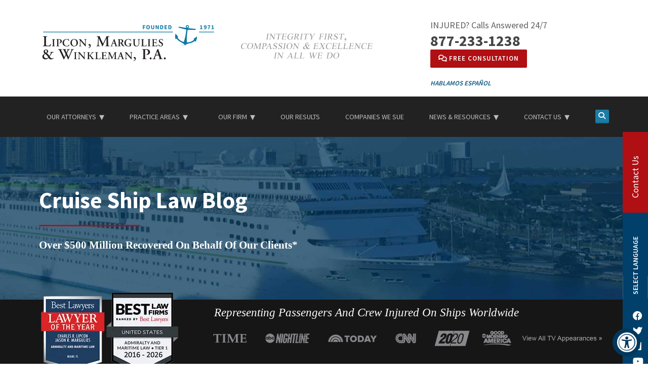

--- FILE ---
content_type: text/html; charset=UTF-8
request_url: https://www.lipcon.com/blog/3-common-types-of-dry-dock-accidents/
body_size: 62129
content:
<!DOCTYPE html>
<html  lang="en-US">
<head>
	<meta charset="UTF-8">
<script type="text/javascript">
/* <![CDATA[ */
var gform;gform||(document.addEventListener("gform_main_scripts_loaded",function(){gform.scriptsLoaded=!0}),document.addEventListener("gform/theme/scripts_loaded",function(){gform.themeScriptsLoaded=!0}),window.addEventListener("DOMContentLoaded",function(){gform.domLoaded=!0}),gform={domLoaded:!1,scriptsLoaded:!1,themeScriptsLoaded:!1,isFormEditor:()=>"function"==typeof InitializeEditor,callIfLoaded:function(o){return!(!gform.domLoaded||!gform.scriptsLoaded||!gform.themeScriptsLoaded&&!gform.isFormEditor()||(gform.isFormEditor()&&console.warn("The use of gform.initializeOnLoaded() is deprecated in the form editor context and will be removed in Gravity Forms 3.1."),o(),0))},initializeOnLoaded:function(o){gform.callIfLoaded(o)||(document.addEventListener("gform_main_scripts_loaded",()=>{gform.scriptsLoaded=!0,gform.callIfLoaded(o)}),document.addEventListener("gform/theme/scripts_loaded",()=>{gform.themeScriptsLoaded=!0,gform.callIfLoaded(o)}),window.addEventListener("DOMContentLoaded",()=>{gform.domLoaded=!0,gform.callIfLoaded(o)}))},hooks:{action:{},filter:{}},addAction:function(o,r,e,t){gform.addHook("action",o,r,e,t)},addFilter:function(o,r,e,t){gform.addHook("filter",o,r,e,t)},doAction:function(o){gform.doHook("action",o,arguments)},applyFilters:function(o){return gform.doHook("filter",o,arguments)},removeAction:function(o,r){gform.removeHook("action",o,r)},removeFilter:function(o,r,e){gform.removeHook("filter",o,r,e)},addHook:function(o,r,e,t,n){null==gform.hooks[o][r]&&(gform.hooks[o][r]=[]);var d=gform.hooks[o][r];null==n&&(n=r+"_"+d.length),gform.hooks[o][r].push({tag:n,callable:e,priority:t=null==t?10:t})},doHook:function(r,o,e){var t;if(e=Array.prototype.slice.call(e,1),null!=gform.hooks[r][o]&&((o=gform.hooks[r][o]).sort(function(o,r){return o.priority-r.priority}),o.forEach(function(o){"function"!=typeof(t=o.callable)&&(t=window[t]),"action"==r?t.apply(null,e):e[0]=t.apply(null,e)})),"filter"==r)return e[0]},removeHook:function(o,r,t,n){var e;null!=gform.hooks[o][r]&&(e=(e=gform.hooks[o][r]).filter(function(o,r,e){return!!(null!=n&&n!=o.tag||null!=t&&t!=o.priority)}),gform.hooks[o][r]=e)}});
/* ]]> */
</script>

	<meta name="viewport" content="width=device-width, initial-scale=1">
	<meta name="msvalidate.01" content="EF349894221B63043D666B2ACAF95CC8" />
     <link 
          rel="preload" 
          as="image" 
          href="/wp-content/uploads/2025/03/banner-bg-scaled.jpeg" 
          imagesizes="100vw" 
          fetchpriority="high"
     >
     <link
          rel="preload"
          as="image"
          href="/wp-content/uploads/2025/03/banner-bg-768x288.jpeg.webp"
          fetchpriority="high"
     />
     <link
          rel="preload"
          as="image"
          href="/wp-content/uploads/2025/10/lipcon-banner-2025-group-both-300x174.webp"
          fetchpriority="high"
     />
     <link 
          rel="preload" 
          as="image" 
          href="/wp-content/uploads/2024/11/lipcon-banner-2025-group-both.png"
     >
	
    
    
	<link rel="profile" href="https://gmpg.org/xfn/11">

	<!-- Google Tag Manager -->
     <script async src="https://www.googletagmanager.com/gtag/js?id=UA-525911-1"></script>
     <script>
          window.dataLayer = window.dataLayer || [];
          function gtag(){dataLayer.push(arguments);}
          gtag('js', new Date());
          gtag('config', 'UA-525911-1');
     </script>

	<!-- Meta Pixel Code -->
	<script>
          !function(f,b,e,v,n,t,s)
          {if(f.fbq)return;n=f.fbq=function(){n.callMethod?
          n.callMethod.apply(n,arguments):n.queue.push(arguments)};
          if(!f._fbq)f._fbq=n;n.push=n;n.loaded=!0;n.version='2.0';
          n.queue=[];t=b.createElement(e);t.async=!0;
          t.src=v;s=b.getElementsByTagName(e)[0];
          s.parentNode.insertBefore(t,s)}(window, document,'script',
          'https://connect.facebook.net/en_US/fbevents.js');
          fbq('init', '107696096715059');
          fbq('track', 'PageView');
	</script>
	<noscript>
          <img height="1" width="1" style="display:none" src="https://www.facebook.com/tr?id=107696096715059&ev=PageView&noscript=1"/>
     </noscript>
	<!-- End Meta Pixel Code -->

	
	<meta name='robots' content='index, follow, max-image-preview:large, max-snippet:-1, max-video-preview:-1' />
	<style></style>
	
	<!-- This site is optimized with the Yoast SEO plugin v26.3 - https://yoast.com/wordpress/plugins/seo/ -->
	<title>3 Common Types of Dry Dock Accidents - LM&amp;W, PA</title>
<link crossorigin data-rocket-preload as="font" href="https://www.lipcon.com/wp-content/themes/humanrights/assets/fonts/fontawesome-webfont.woff2?v=4.3.0" rel="preload">
<link crossorigin data-rocket-preload as="font" href="https://cdnjs.cloudflare.com/ajax/libs/font-awesome/6.4.2/webfonts/fa-brands-400.woff2" rel="preload">
<link crossorigin data-rocket-preload as="font" href="https://cdnjs.cloudflare.com/ajax/libs/font-awesome/6.4.2/webfonts/fa-regular-400.woff2" rel="preload">
<link crossorigin data-rocket-preload as="font" href="https://cdnjs.cloudflare.com/ajax/libs/font-awesome/6.4.2/webfonts/fa-solid-900.woff2" rel="preload">
<link crossorigin data-rocket-preload as="font" href="https://cdnjs.cloudflare.com/ajax/libs/font-awesome/6.4.2/webfonts/fa-v4compatibility.woff2" rel="preload">
<link crossorigin data-rocket-preload as="font" href="https://www.lipcon.com/wp-content/cache/fonts/1/google-fonts/fonts/s/sourcesanspro/v23/6xKydSBYKcSV-LCoeQqfX1RYOo3ik4zwlxdu.woff2" rel="preload">
<link crossorigin data-rocket-preload as="font" href="https://www.lipcon.com/wp-content/cache/fonts/1/google-fonts/fonts/s/sourcesanspro/v23/6xK3dSBYKcSV-LCoeQqfX1RYOo3qOK7l.woff2" rel="preload">
<link crossorigin data-rocket-preload as="font" href="https://www.lipcon.com/wp-content/cache/fonts/1/google-fonts/fonts/s/sourcesanspro/v23/6xKydSBYKcSV-LCoeQqfX1RYOo3i54rwlxdu.woff2" rel="preload">
<link crossorigin data-rocket-preload as="font" href="https://www.lipcon.com/wp-content/cache/fonts/1/google-fonts/fonts/s/sourcesanspro/v23/6xKydSBYKcSV-LCoeQqfX1RYOo3ig4vwlxdu.woff2" rel="preload">
<style id="wpr-usedcss">.fluid-width-video-wrapper{width:100%;position:relative;padding:0}.fluid-width-video-wrapper embed,.fluid-width-video-wrapper iframe,.fluid-width-video-wrapper object{position:absolute;top:0;left:0;width:100%;height:100%}img:is([sizes=auto i],[sizes^="auto," i]){contain-intrinsic-size:3000px 1500px}.mCustomScrollbar{-ms-touch-action:pinch-zoom;touch-action:pinch-zoom}.mCustomScrollbar.mCS_no_scrollbar,.mCustomScrollbar.mCS_touch_action{-ms-touch-action:auto;touch-action:auto}.mCustomScrollBox{position:relative;overflow:hidden;height:100%;max-width:100%;outline:0;direction:ltr}.mCSB_container{overflow:hidden;width:auto;height:auto}.mCSB_inside>.mCSB_container{margin-right:30px}.mCSB_container.mCS_no_scrollbar_y.mCS_y_hidden{margin-right:0}.mCS-dir-rtl>.mCSB_inside>.mCSB_container{margin-right:0;margin-left:30px}.mCS-dir-rtl>.mCSB_inside>.mCSB_container.mCS_no_scrollbar_y.mCS_y_hidden{margin-left:0}.mCSB_scrollTools{position:absolute;width:16px;height:auto;left:auto;top:0;right:0;bottom:0}.mCSB_outside+.mCSB_scrollTools{right:-26px}.mCS-dir-rtl>.mCSB_inside>.mCSB_scrollTools,.mCS-dir-rtl>.mCSB_outside+.mCSB_scrollTools{right:auto;left:0}.mCS-dir-rtl>.mCSB_outside+.mCSB_scrollTools{left:-26px}.mCSB_scrollTools .mCSB_draggerContainer{position:absolute;top:0;left:0;bottom:0;right:0;height:auto}.mCSB_scrollTools a+.mCSB_draggerContainer{margin:20px 0}.mCSB_scrollTools .mCSB_draggerRail{width:2px;height:100%;margin:0 auto;-webkit-border-radius:16px;-moz-border-radius:16px;border-radius:16px}.mCSB_scrollTools .mCSB_dragger{cursor:pointer;width:100%;height:30px;z-index:1}.mCSB_scrollTools .mCSB_dragger .mCSB_dragger_bar{position:relative;width:4px;height:100%;margin:0 auto;-webkit-border-radius:16px;-moz-border-radius:16px;border-radius:16px;text-align:center}.mCSB_scrollTools .mCSB_buttonDown,.mCSB_scrollTools .mCSB_buttonUp{display:block;position:absolute;height:20px;width:100%;overflow:hidden;margin:0 auto;cursor:pointer}.mCSB_scrollTools .mCSB_buttonDown{bottom:0}.mCSB_horizontal.mCSB_inside>.mCSB_container{margin-right:0;margin-bottom:30px}.mCSB_horizontal.mCSB_outside>.mCSB_container{min-height:100%}.mCSB_horizontal>.mCSB_container.mCS_no_scrollbar_x.mCS_x_hidden{margin-bottom:0}.mCSB_scrollTools.mCSB_scrollTools_horizontal{width:auto;height:16px;top:auto;right:0;bottom:0;left:0}.mCustomScrollBox+.mCSB_scrollTools+.mCSB_scrollTools.mCSB_scrollTools_horizontal,.mCustomScrollBox+.mCSB_scrollTools.mCSB_scrollTools_horizontal{bottom:-26px}.mCSB_scrollTools.mCSB_scrollTools_horizontal a+.mCSB_draggerContainer{margin:0 20px}.mCSB_scrollTools.mCSB_scrollTools_horizontal .mCSB_draggerRail{width:100%;height:2px;margin:7px 0}.mCSB_scrollTools.mCSB_scrollTools_horizontal .mCSB_dragger{width:30px;height:100%;left:0}.mCSB_scrollTools.mCSB_scrollTools_horizontal .mCSB_dragger .mCSB_dragger_bar{width:100%;height:4px;margin:6px auto}.mCSB_scrollTools.mCSB_scrollTools_horizontal .mCSB_buttonLeft,.mCSB_scrollTools.mCSB_scrollTools_horizontal .mCSB_buttonRight{display:block;position:absolute;width:20px;height:100%;overflow:hidden;margin:0 auto;cursor:pointer}.mCSB_scrollTools.mCSB_scrollTools_horizontal .mCSB_buttonLeft{left:0}.mCSB_scrollTools.mCSB_scrollTools_horizontal .mCSB_buttonRight{right:0}.mCSB_vertical_horizontal>.mCSB_scrollTools.mCSB_scrollTools_vertical{bottom:20px}.mCSB_vertical_horizontal>.mCSB_scrollTools.mCSB_scrollTools_horizontal{right:20px}.mCS-dir-rtl>.mCustomScrollBox.mCSB_vertical_horizontal.mCSB_inside>.mCSB_scrollTools.mCSB_scrollTools_horizontal{right:0}.mCS-dir-rtl>.mCustomScrollBox.mCSB_vertical_horizontal.mCSB_inside>.mCSB_scrollTools.mCSB_scrollTools_horizontal{left:20px}.mCSB_scrollTools,.mCSB_scrollTools .mCSB_buttonDown,.mCSB_scrollTools .mCSB_buttonLeft,.mCSB_scrollTools .mCSB_buttonRight,.mCSB_scrollTools .mCSB_buttonUp,.mCSB_scrollTools .mCSB_dragger .mCSB_dragger_bar{-webkit-transition:opacity .2s ease-in-out,background-color .2s ease-in-out;-moz-transition:opacity .2s ease-in-out,background-color .2s ease-in-out;-o-transition:opacity .2s ease-in-out,background-color .2s ease-in-out;transition:opacity .2s ease-in-out,background-color .2s ease-in-out}.mCSB_scrollTools{opacity:.75;filter:"alpha(opacity=75)";-ms-filter:"alpha(opacity=75)"}.mCS-autoHide>.mCustomScrollBox>.mCSB_scrollTools,.mCS-autoHide>.mCustomScrollBox~.mCSB_scrollTools{opacity:0;filter:"alpha(opacity=0)";-ms-filter:"alpha(opacity=0)"}.mCS-autoHide:hover>.mCustomScrollBox>.mCSB_scrollTools,.mCS-autoHide:hover>.mCustomScrollBox~.mCSB_scrollTools,.mCustomScrollBox:hover>.mCSB_scrollTools,.mCustomScrollBox:hover~.mCSB_scrollTools,.mCustomScrollbar>.mCustomScrollBox>.mCSB_scrollTools.mCSB_scrollTools_onDrag,.mCustomScrollbar>.mCustomScrollBox~.mCSB_scrollTools.mCSB_scrollTools_onDrag{opacity:1;filter:"alpha(opacity=100)";-ms-filter:"alpha(opacity=100)"}.mCSB_scrollTools .mCSB_draggerRail{background-color:#000;background-color:rgba(0,0,0,.4);filter:"alpha(opacity=40)";-ms-filter:"alpha(opacity=40)"}.mCSB_scrollTools .mCSB_dragger .mCSB_dragger_bar{background-color:#fff;background-color:rgba(255,255,255,.75);filter:"alpha(opacity=75)";-ms-filter:"alpha(opacity=75)"}.mCSB_scrollTools .mCSB_dragger:hover .mCSB_dragger_bar{background-color:#fff;background-color:rgba(255,255,255,.85);filter:"alpha(opacity=85)";-ms-filter:"alpha(opacity=85)"}.mCSB_scrollTools .mCSB_dragger.mCSB_dragger_onDrag .mCSB_dragger_bar,.mCSB_scrollTools .mCSB_dragger:active .mCSB_dragger_bar{background-color:#fff;background-color:rgba(255,255,255,.9);filter:"alpha(opacity=90)";-ms-filter:"alpha(opacity=90)"}.mCSB_scrollTools .mCSB_buttonDown,.mCSB_scrollTools .mCSB_buttonLeft,.mCSB_scrollTools .mCSB_buttonRight,.mCSB_scrollTools .mCSB_buttonUp{background-image:var(--wpr-bg-23b1a5ea-cc5d-463e-afd4-5a59efec8777);background-repeat:no-repeat;opacity:.4;filter:"alpha(opacity=40)";-ms-filter:"alpha(opacity=40)"}.mCSB_scrollTools .mCSB_buttonUp{background-position:0 0}.mCSB_scrollTools .mCSB_buttonDown{background-position:0 -20px}.mCSB_scrollTools .mCSB_buttonLeft{background-position:0 -40px}.mCSB_scrollTools .mCSB_buttonRight{background-position:0 -56px}.mCSB_scrollTools .mCSB_buttonDown:hover,.mCSB_scrollTools .mCSB_buttonLeft:hover,.mCSB_scrollTools .mCSB_buttonRight:hover,.mCSB_scrollTools .mCSB_buttonUp:hover{opacity:.75;filter:"alpha(opacity=75)";-ms-filter:"alpha(opacity=75)"}.mCSB_scrollTools .mCSB_buttonDown:active,.mCSB_scrollTools .mCSB_buttonLeft:active,.mCSB_scrollTools .mCSB_buttonRight:active,.mCSB_scrollTools .mCSB_buttonUp:active{opacity:.9;filter:"alpha(opacity=90)";-ms-filter:"alpha(opacity=90)"}.ctr-video-testimonial-content img{width:100%}.ctr-video-testimonial-content{position:relative;cursor:pointer}.ctr-video-testimonial-content{position:relative;padding-bottom:56.25%;height:0}.ctr-video-testimonial-content iframe{position:absolute;top:0;left:0;width:100%;height:100%}@media only screen and (max-width:767px){.ctr-video-testimonial-content iframe,.ctr-video-testimonial-content img{width:100%}}a,address,article,aside,b,body,caption,center,code,div,dl,embed,fieldset,figcaption,figure,footer,form,header,html,i,iframe,img,label,legend,li,nav,object,s,small,span,strong,table,tbody,td,tr,ul,var,video{margin:0;padding:0;border:0;font-size:100%;font:inherit;vertical-align:baseline}body,html{height:100%}body{background:#fff;color:#555;line-height:1.7;font-family:"Source Sans Pro",Helvetica,Arial,sans-serif;font-weight:400}.slogan p{font-family:"Times New Roman",serif}.h2,.h3,h1,h2,h3,p{margin:0 0 1.5em}.h2,.h3,h1,h2,h3{color:#000;font-weight:500}h1{font-size:2em;line-height:1.4}.h2,.h3,h2,h3{font-size:1.5em;font-weight:700}.content-area .h2,.content-area .h3,.content-area h1,.content-area h2,.content-area h3{color:#01375d;margin-bottom:10px}a{color:#095981;text-decoration:none}.widget a{text-decoration:none;color:#555}.entry-content li a,.entry-content p a{color:#095981}a:active,a:hover{color:#b00f14;outline:0}.btn a{color:#fff}.btn:hover,.entry-content .btn a:hover,.entry-content a.btn:hover{opacity:1!important;background-color:#b00f14;color:#fff!important}button{border:none;cursor:pointer}i{color:#b00f14}small{font-size:12px}img{max-width:100%;vertical-align:middle;height:auto;margin-bottom:20px}#site-navigation a:hover,#site-navigation i{color:#fff}#nav-toggle{display:inline-block;padding:12px 0;font-size:40px;line-height:0;cursor:pointer;color:#fff}.show-mobile #site-navigation .container{padding:0 0 0 10px}i{font-style:italic}.push{transition:transform .2s cubic-bezier(.16, .68, .43, .99)}.hide-for-mobile,.show-header-for-mobile .header-right,.site-overlay{display:none}article,aside,figcaption,figure,footer,header,nav{display:block}.show-mobile{position:fixed;top:0;z-index:999;height:54px;border:0;margin:0;display:block;width:100%}.show-mobile .main-navigation{border:0;height:60px;margin-top:0!important}.main-navigation{background:#222;border-top:3px solid #ddd;position:relative;z-index:100}.top-r{background:#b00f14;color:#fff;text-decoration:none;font-size:12px;line-height:2.9;padding:13px 6px;display:inline-block;width:35%;float:right;position:relative;z-index:9;text-align:center;font-weight:700}.top-r.phone-top{background:#01375d}.container{padding:0 10px;width:80%;margin:0 auto}.slogan{display:block;box-sizing:border-box;float:left;padding:0 0 0 15px;line-height:1.25em}.slogan p{margin:0;color:#0a79a4;font-weight:700;text-transform:uppercase;font-size:9px;text-align:center}.clear,.clearfix{margin:0;padding:0;display:block;clear:both}.site-branding{margin-top:20px}b,strong{font-weight:700}li{list-style-type:none}#google_translate_element{display:none}.full-width-ctr{padding:40px 0}.beige-bg{background-color:#f4f3ee}.footer-lawyers-wrap{width:90%;margin:0 auto;max-width:1500px}.btn{background:#01375d;display:inline-block;color:#fff!important;letter-spacing:1px;text-transform:uppercase;line-height:1;text-align:center;padding:11px 16px 12px;margin:3px 5px 3px 0;margin-bottom:3px;text-decoration:none;font-weight:600;font-size:13px;-webkit-border-radius:2px;-moz-border-radius:2px;border-radius:2px;box-shadow:0 -2px 0 0 rgba(0,0,0,.1) inset}.btn:hover{color:#fff!important;opacity:.8!important;text-decoration:none!important}input[type=date],input[type=email],input[type=number],input[type=password],input[type=search],input[type=tel],input[type=text],input[type=time],input[type=url],textarea{cursor:pointer;max-width:100%;padding:10px 15.38462px;-webkit-border-radius:2px;-moz-border-radius:2px;border-radius:2px;box-sizing:border-box;font-size:16px;width:100%;border:2px solid #0b87ba}.footer-connect{border-top:1px solid #f0f0f0;padding:35px 0}.footer-connect label{font-size:18px;color:#222;display:block;text-align:center;margin-right:15px}input[type=submit]{background-color:#01375d;border:none;padding:17px 23px;border-radius:2px;font-weight:600;font-size:13px;display:block;margin:0 auto;color:#fff;text-transform:uppercase;cursor:pointer}input[type=submit]:hover{opacity:.8}.footer-connect .footer-social a i{background-color:#222;min-width:16px;padding:7px;margin:8px 0 0 2px;display:inline-block;vertical-align:top;box-sizing:content-box;color:#fff;border-radius:2px}.footer-connect .footer-social a i:hover{background-color:#b00f14}.footer-social{text-align:center}.site-footer{background-color:#222;color:#fff;line-height:1.8;padding:40px 0}.site-footer .widget-title{font-size:18px;padding:30px 0 10px;border-bottom:1px solid rgba(255,255,255,.05);display:block}#menu-footer-sitemap li a{color:#fff;border-bottom:1px dotted rgba(255,255,255,.1);display:block;padding:7px 10px 11px 17px;position:relative;font-size:14px}#menu-footer-sitemap li a:before{content:"\f105";font-family:FontAwesome;font-size:10px;position:absolute;left:0;top:10px}#contact-info-tbl td,.tbl-satellite-offices td{padding-right:10px}#contact-info-tbl,.tbl-satellite-offices{margin-bottom:10px}.site-footer a{color:#fff}.site-footer i{color:#b00f14}.site-footer a:hover{color:#b00f14}.site-info{text-align:center;border-top:1px solid rgba(255,255,255,.05);padding-top:40px;font-size:13px}.site-info>div{margin-bottom:30px}.footer-menu li{margin-bottom:10px}.sm-tab{display:none}.topbar-menu{display:none}.show-header-for-mobile{margin-top:40px}.site-logo{margin:0 auto;display:block}.full-width-ctr{clear:both}.btn-secondary{background:#b00f14}.site-footer .widget a:hover,.site-footer a:hover{color:#b00f14!important}.red-bg{background-color:#b00f14;color:#fff;text-align:center;padding:40px 0 60px}.red-bg .one-third,.red-bg .one-third-first,.red-bg .one-third-last{margin-bottom:0}.show-for-small-only{display:block}.show-for-desktop-now{display:none}header .container{padding:0;width:100%;position:relative}.breadcrumbs-container{display:none}.entry-content ul li{list-style:none;padding:0 0 6px 22px;position:relative}.entry-content ul{margin-left:20px;margin-bottom:14px}.entry-content ul li:before{content:"\f0a9";position:absolute;top:4px;left:0;margin:0;display:inline-block;font:17px/1 FontAwesome;color:#01375d;text-rendering:auto;-webkit-font-smoothing:antialiased;-moz-osx-font-smoothing:grayscale}.widget{margin-bottom:40px}.awd-sb-heading{border-bottom:2px solid #05385c;display:block;font-size:20px;color:#05385c;font-weight:700}.fa.fa-star{color:#e6c203}.mobile-block{display:block}.footer-slogan{float:none}.sa-banner-ctr.container{position:relative}table{width:100%;margin-bottom:20px;border:1px solid #f0f0f0;border-collapse:collapse;border-spacing:0}table>tbody>tr>td{border:1px solid #f0f0f0;line-height:1.42857;padding:5px;vertical-align:middle;text-align:center}.simplePagerNav li::before{content:""!important}#progress-cases{border-top:1px solid #d7d7d7;line-height:18px;list-style:none;margin:15px 0;padding:15px 0}#progress-cases li{margin-bottom:20px;padding:0!important;position:static!important}#progress-cases .date{color:#999;font-size:12px;margin-bottom:4px;text-transform:uppercase}#progress-cases li a{color:#02446d;font-size:14px;text-decoration:none}ul.simplePagerNav{padding:0}ul.simplePagerNav li.currentPage a{background:#01375d;color:#fff}ul.simplePagerNav li{display:block;float:left;padding:0 10px 0 0;margin-bottom:10px;font-size:14px}ul.simplePagerNav li a{padding:6px 13px 7px;background:#bbb;color:#fff!important;-webkit-border-radius:2px;-moz-border-radius:2px;border-radius:2px;text-decoration:none}ul.simplePagerNav li a:hover{background:#01375d;text-decoration:none}.youtubepop{display:block;padding:5px}.youtubepop>img{width:100%}.type-post h1,.type-post h1 a{margin-bottom:15px;color:#02446d}.type-post h1,.type-post h1 a{margin-bottom:15px;color:#02446d;text-decoration:none;font-weight:700}.type-post.hentry{padding-bottom:5px!important;margin-bottom:20px!important;border-bottom:1px solid #d7d7d7}form{display:block;margin-top:0}.search{position:relative}.screen-reader-text{border:0;clip:rect(1px,1px,1px,1px);clip-path:inset(50%);height:1px;margin:-1px;overflow:hidden;padding:0;position:absolute!important;width:1px;word-wrap:normal!important}.search .fa-search{position:absolute;top:10px;left:180px;font-size:1.5em;color:#555}.entry-content a:hover,.site-footer .widget a:hover,.site-footer a:hover,h1.entry-title a:hover{text-decoration:none;color:#b00f14!important}.no-js .sb-search,.sb-search.sb-search-open{width:150px}#contact-info-tbl,#contact-info-tbl td,#contact-info-tbl>tbody>tr>td,.tbl-satellite-offices,.tbl-satellite-offices td{border:none}#contact-info-tbl td,#contact-info-tbl>tbody>tr>td,.tbl-satellite-offices td{vertical-align:top;text-align:left}.show-header-for-mobile .site-logo{padding-top:24px}textarea{font-family:"Source Sans Pro",Helvetica,Arial,sans-serif!important}.faq-title{cursor:pointer}.faq-title::before{content:"\f0a9";font-family:fontawesome;font-weight:400;font-style:normal;display:inline-block;margin-right:10px;color:#b00f14}.top-r{width:10%;max-width:34px}.bg-color-f4f3ee{background-color:#f4f3ee}.entry-point{background-color:#fff;padding:80px 35px;text-align:center;margin-bottom:116px;min-height:380px}.entry-point-2{font-size:16px}.entry-title{color:#02375d;font-weight:600;display:block}.entry-point img:first-child{position:absolute;top:0;left:50%;right:50%;transform:translate(-50%,-50%)}.entry-point ul{margin-left:0}.f4f3ee-bg{background-color:#f4f3ee}.red-txt{color:#b00f14;font-size:18px}.red-txt{font-size:125%;display:block;font-weight:700;line-height:1;margin-top:12px}.trusted-img{margin:44px 0}.entry-point-2 ul li::before{position:relative;left:-10px;top:0}.bg-color-f4f3ee{padding-top:154px;padding-bottom:70px}.btm-link{position:absolute;bottom:36px;left:0;right:0;font-size:16px;color:#01375d!important}.entry-point{position:relative}.show-header-for-mobile{display:none}.mobile-logo{float:right;max-height:40px;margin-right:10px;top:6px;position:relative}.main-navigation{background:#fff}#site-navigation a:hover{color:#222!important}.top-ctr-mobile .container{font-size:12px;font-weight:900}.top-ctr-mobile{background-color:#000;color:#fff;font-family:'Times New Roman';position:fixed;top:0;width:100%;padding:10px 0;z-index:999;text-align:center;text-transform:uppercase}.show-mobile{top:40px}.top-r{background:#b00f14}.top-r.phone-top{background:#037b9c}#nav-toggle{padding:20px 0}.top-ctr-mobile a{color:#04a9e0}.top-r span{display:none}.mobile-logo{max-width:175px;max-height:none}.inner-show-desktop{display:none}.inner-show-mobile{display:block}.sa-banner{background-color:#1f3d61;z-index:10;padding:130px 0}@media screen and (min-width:768px){.sa-banner{background-image:url(https://www.lipcon.com/wp-content/uploads/2019/08/lipcon-inner-banner-new.jpg);background-position:center;text-align:left;background-size:cover}}.awd-banner-ctr{position:relative;height:100%}.awd-banner-headline{color:#fff;font-size:21px;text-transform:capitalize;font-family:'Times New Roman',Serif;font-weight:600}.awd-banner-ctr,.awd-red-accent,.internal-banner-accent-img,.sa-banner-title{display:none}.sa-banner h1,.sa-banner-title{font-weight:700;font-size:70px;color:#fff;z-index:1000;line-height:1.3em;font-family:"Source Sans Pro",Helvetica,Arial,sans-serif;margin-bottom:10px;position:relative;text-align:center;z-index:1}.b-text{background:#161616;padding:10px}.banner-awards-img-ctr{position:relative;width:100%;float:left;box-sizing:border-box;top:-150px}.banner-awards-txt-ctr{width:100%;float:right;box-sizing:border-box}.banner-awards-img{position:absolute;left:50%;transform:translatex(-50%)}.internal-banner-accent-text{font-family:'Times New Roman',Serif;color:#fff;display:block;margin-bottom:10px;font-style:italic}.internal-banner-accent-text{font-size:20px;margin-top:32px;line-height:1.4;text-align:center}.awd-red-accent img{width:200px}.internal-banner-accent-img img{width:790px}.bg-color-f4f3ee.inner-show-mobile{background-color:#02375d}.show-mobile.awd-fix-z{z-index:1}#responsive-menu-pro{margin-top:60px!important}#responsive-menu-pro-button{margin-top:44px!important}.responsive-menu-pro-submenu li a{text-transform:none;font-size:15px!important}.fas.fa-caret-down{display:none}#responsive-menu-pro-container #responsive-menu-pro li.responsive-menu-pro-item a:hover{color:#fff!important}.fa,.far,.fas{font-family:FontAwesome!important}.mobile-logo{margin:0 auto!important;top:6px;max-height:none;display:block;float:none;margin-left:16%!important}.contact-value{color:#fff}.subpage-footer .red-bg{background-color:#00406a}hr{margin:30px 0}.slick-slider{position:relative;display:block;box-sizing:border-box;-webkit-user-select:none;-moz-user-select:none;-ms-user-select:none;user-select:none;-webkit-touch-callout:none;-khtml-user-select:none;-ms-touch-action:pan-y;touch-action:pan-y;-webkit-tap-highlight-color:transparent}.slick-list{position:relative;display:block;overflow:hidden;margin:0;padding:0}.slick-list:focus{outline:0}.slick-slider .slick-list,.slick-slider .slick-track{-webkit-transform:translate3d(0,0,0);-moz-transform:translate3d(0,0,0);-ms-transform:translate3d(0,0,0);-o-transform:translate3d(0,0,0);transform:translate3d(0,0,0)}.slick-track{position:relative;top:0;left:0;display:block;margin-left:auto;margin-right:auto}.slick-track:after,.slick-track:before{display:table;content:''}.slick-track:after{clear:both}.slick-loading .slick-track{visibility:hidden}.slick-slide{display:none;float:left;min-height:1px}[dir=rtl] .slick-slide{float:right}.slick-slide img{display:block}.slick-slide.slick-loading img{display:none}.slick-initialized .slick-slide{display:block}.slick-loading .slick-slide{visibility:hidden}.slick-vertical .slick-slide{display:block;height:auto;border:1px solid transparent}.slick-arrow.slick-hidden{display:none}.slick-loading .slick-list{background:var(--wpr-bg-dc337cf7-5a41-47e6-9128-4d97027b0389) center center no-repeat #fff}.slick-next,.slick-prev{font-size:0;line-height:0;position:absolute;top:230px;display:block;width:20px;height:20px;padding:0;-webkit-transform:translate(0,-50%);-ms-transform:translate(0,-50%);transform:translate(0,-50%);cursor:pointer;color:transparent;border:none;outline:0;background:0 0}.slick-next:focus,.slick-next:hover,.slick-prev:focus,.slick-prev:hover{color:transparent;outline:0;background:0 0}.slick-next:focus:before,.slick-next:hover:before,.slick-prev:focus:before,.slick-prev:hover:before{opacity:1}.slick-next.slick-disabled:before,.slick-prev.slick-disabled:before{opacity:.25}.slick-next::before,.slick-prev::before{font-family:slick;font-size:50px;line-height:1;opacity:.75;color:#000;-webkit-font-smoothing:antialiased;-moz-osx-font-smoothing:grayscale;font-weight:700}.slick-prev{left:-65px}[dir=rtl] .slick-prev{right:-25px;left:auto}.slick-prev:before{content:'←'}[dir=rtl] .slick-prev:before{content:'→'}.slick-next{right:-25px}[dir=rtl] .slick-next{right:auto;left:-25px}.slick-next:before{content:'→'}[dir=rtl] .slick-next:before{content:'←'}.slick-dotted.slick-slider{margin-bottom:30px}.slick-dots{position:absolute;bottom:-25px;display:block;width:100%;padding:0;margin:0;list-style:none;text-align:center}.slick-dots li{position:relative;display:inline-block;width:20px;height:20px;margin:0 5px;padding:0;cursor:pointer}.slick-dots li button{font-size:0;line-height:0;display:block;width:20px;height:20px;padding:5px;cursor:pointer;color:transparent;border:0;outline:0;background:0 0}.slick-dots li button:focus,.slick-dots li button:hover{outline:0}.slick-dots li button:focus:before,.slick-dots li button:hover:before{opacity:1}.slick-dots li button:before{font-family:slick;font-size:6px;line-height:20px;position:absolute;top:0;left:0;width:20px;height:20px;content:'•';text-align:center;opacity:.25;color:#000;-webkit-font-smoothing:antialiased;-moz-osx-font-smoothing:grayscale}.slick-dots li.slick-active button:before{opacity:.75;color:#000}.lc-rm{color:#b00f14;display:block;text-align:right;text-transform:uppercase;font-weight:900;font-size:14px;cursor:pointer}.aligncenter{margin:0 auto;display:block}figcaption{line-height:1.4;font-size:15px;color:#a9a9a9;margin-bottom:20px}.contact-address-headline{text-decoration:underline}.one-third,.one-third-first,.one-third-last{position:relative}.contact-info-box{float:left;width:100%}.site-locations.clearfix{border-top:1px solid rgba(255,255,255,.05);padding-top:40px;padding-bottom:40px;display:flex;flex-wrap:wrap}.tbl-satellite-offices td:first-child{width:5px!important;max-width:5px}.ctr-custom-loop.silos{margin:0 calc(50% - 49.58vw)!important;padding:40px;clear:both}.ctr-custom-loop.silos ul li a::before{content:"\f105";position:absolute;top:4px;left:0;margin:0;display:inline-block;font:17px/1 FontAwesome;color:#01375d;text-rendering:auto;-webkit-font-smoothing:antialiased;-moz-osx-font-smoothing:grayscale}.ctr-custom-loop.silos ul li{list-style:none;padding:0 0 6px 15px;position:relative}.ctr-custom-loop.silos li a{color:#04a9e0}.subpage-footer .one-third,.subpage-footer .one-third-last{margin-top:0}.banner-awards-img{max-width:317px}.inner-banner-left-link{width:35%;float:left;height:150px;position:absolute;top:5px;max-width:124px;min-width:124px;left:-14px;z-index:1}.inner-banner-right-link{position:absolute;width:30%;float:left;left:148px;top:3px;height:150px;z-index:1;max-width:114px;min-width:114px}.faq-content{margin:8px 0 25px}.subpage-footer{margin-top:30px}header .lang-item-es a::before{content:"Hablamos "}@media only screen and (min-width:375px){.top-r{font-size:15px;line-height:2.2;width:16%;max-width:71px;padding:7px}.top-r span{font-size:13px;position:relative;top:-2px;display:block;line-height:1}.top-r span{display:block;font-size:11px}.top-r{width:15%;max-width:53px}}@media only screen and (min-width:390px){.top-r{font-weight:400;font-size:16px;line-height:2.35;padding:6px}.mobile-logo{margin-right:15px;max-height:none}}@media only screen and (min-width:412px){.slogan p{font-size:12px}.top-r{max-width:60px}}@media only screen and (min-width:418px){.inner-banner-left-link{left:10px}.inner-banner-right-link{left:180px}}@media only screen and (min-width:420px){.mobile-logo{margin-left:20%!important}}@media only screen and (min-width:568px){.inner-banner-left-link{left:63px}.inner-banner-right-link{left:231px}}@media only screen and (min-width:622px){.inner-banner-left-link{left:104px}.inner-banner-right-link{left:262px}}@media only screen and (min-width:700px){.inner-banner-left-link{left:124px}.inner-banner-right-link{left:297px}}@media only screen and (min-width:768px){.show-header-for-mobile,.show-mobile,.topbar-menu,.wpc-menu{display:none}.hide-for-mobile,.wpc-menu-mobile{display:block}.wpc-menu.wpc-menu-mobile .nav-toggle-subarrow{display:block;color:#999;font-weight:400;position:absolute;top:0;right:0;cursor:pointer;text-align:center;padding:8px 20px 11px;z-index:10;font-size:22px}.wpc-menu li{position:relative}.wpc-menu.wpc-menu-mobile{display:block;position:absolute;left:0;width:100%;background:#fff;border-top:0;z-index:100}.wpc-menu.wpc-menu-mobile li{border-bottom:1px solid #f0f0f0;float:none;display:block;width:100%;transition:background .2s}.wpc-menu.wpc-menu-mobile li a{padding:17px 20px;color:#555;font-size:14px;font-weight:600;text-transform:uppercase;display:block;position:relative}.wpc-menu li.menu-item-has-children>a::after{content:'';position:absolute;top:50%;right:1.3em;margin-top:-2px;height:0;width:0;border:5px solid transparent;border-top-color:#dfeeff;border-top-color:rgba(255,255,255,.2)}.wpc-menu li.menu-item-has-children>a{padding-right:2.4em}.wpc-menu.wpc-menu-mobile ul li a{padding:12px 35px}.wpc-menu ul li a:hover{background:rgba(0,0,0,.07)}#site-navigation a:hover,#site-navigation i{color:#999}.site-branding img{display:block;margin:0 auto}.one-half-last,.one-third,.one-third-first,.one-third-last{box-sizing:border-box;margin-bottom:30px;float:left}.one-half-last{width:50%}.one-third,.one-third-first,.one-third-last{width:33.33333%}.one-third-first{padding-right:10px}.one-half-last,.one-third-last{padding-left:10px}.one-third{padding:0 5px}.container{max-width:1130px}.ctr-custom-loop{display:flex;flex-wrap:wrap}.header-right{color:#777;text-align:center;margin:10px 0 0}.header-contact-wrapper li{float:none;display:inline-block;margin:0 0 0 25px}.header-contact-wrapper li:first-child{margin-left:0}.header-right-widgets li{vertical-align:top}.slogan{width:100%!important}.mobile-block{display:inline-block}.btn-secondary i{color:#fff}#nav-toggle{font-size:22px;padding:12px 0;line-height:0;color:#777}.footer-connect label{display:inline-block}.footer-connect input[type=email]{width:auto;margin:0 5px}.footer-connect .footer-social label{margin-top:7px}.site-footer .site-info .footer-menu ul li{padding:0;margin:0 14px 0 0;display:inline-block}.show-for-desktop-now{display:block}.sa-b-text{display:block!important}.breadcrumbs-container{display:block;position:relative;overflow:hidden}.show-for-small-only{display:none}.content-area{width:100%;float:none}.red-bg .container{width:88%;display:flex}.red-bg{padding:40px 0}.show-for-mobile{display:none}.wpc-menu.wpc-menu-mobile ul{box-shadow:none;padding-bottom:0;border-top:1px solid #f0f0f0;position:static!important;display:none!important}.wpc-menu.wpc-menu-mobile .nav-toggle-dropdown>ul{display:block!important}.wpc-menu.wpc-menu-mobile ul li li a{padding:12px 70px}.sa-banner-title{font-weight:700;font-size:30px;color:#fff;z-index:1000;padding-top:150px;line-height:58px;font-family:"Times New Roman",serif}#main h2,.h2,.h3,h2,h3{line-height:1.4;font-size:26px;font-weight:500;margin-bottom:10px;margin-top:0;color:#01375d}.sa-header-phone-cta{color:#444;font-size:16px}.sa-header-phone-number{color:#444;font-size:30px;font-weight:700;margin:0;padding:0;line-height:30px}.sa-header-phone-existing{color:#999}.topbar-menu{top:0}.site-header{padding:0 0 5px}.header-contact-wrapper .contact-box{margin-top:25px}.header-left{margin-bottom:0}.header-right{margin-top:35px}.sa-banner{display:block}.slogan p{font-size:14px}.banner-awards-img{max-width:270px;top:116px}.inner-banner-left-link{left:-4px;top:105px}.inner-banner-right-link{left:143px;top:106px}.site-branding img{width:350px;height:130px}.entry-point{width:100%}.entry-point-2{padding:36px 10px}.main-navigation{background:#222}.top-ctr-mobile{display:none}.inner-show-desktop{display:block}.inner-show-mobile{display:none}.sa-banner-ctr.container{text-align:center}.internal-banner-accent-text{font-size:20px}.banner-awards-img{max-width:100%;top:110px}.awd-banner-ctr,.awd-red-accent,.internal-banner-accent-img,.sa-banner-title{display:block}.banner-awards-txt-ctr{width:55%}.internal-banner-accent-text{font-size:16px;margin-top:0}.internal-banner-accent-img{padding-left:8px}.sa-banner-ctr.container{text-align:left}.sa-banner h1,.sa-banner-title{font-weight:700;font-size:45px!important;color:#fff;line-height:70px;font-family:"Source Sans Pro",Helvetica,Arial,sans-serif;margin-bottom:10px;position:relative;padding-top:0}.sa-banner-title{bottom:0!important;z-index:unset!important}.sa-banner{padding:90px 0}.banner-awards-img-ctr{width:44%}#responsive-menu-pro-container{margin-top:0!important}#responsive-menu-pro{margin-top:0!important}.responsive-menu-pro-item-link{text-transform:uppercase}.responsive-menu-pro-submenu .responsive-menu-pro-item-link{text-transform:normal!important}#responsive-menu-pro li .responsive-menu-pro-submenu li a:hover{color:#fff!important;background:#01375d!important}.contact-info-box{width:50%}}@media only screen and (min-width:934px){.inner-banner-left-link{left:35px;top:105px}.inner-banner-right-link{left:183px;top:106px}}@media only screen and (max-width:991px){.silos .one-third{width:100%}.ctr-custom-loop.silos .one-third{width:48%}}@media only screen and (min-width:790px){.sm-tab{display:block;background-color:#00406a;position:fixed;top:350px;right:0;width:50px;height:362px;z-index:10}.sm-tab a{display:block;background-color:#b00f14}.sm-tab .red{background-color:transparent;height:160px}.sm-tab .rotated{transform:rotate(-90deg);-webkit-transform:rotate(-90deg);-moz-transform:rotate(-90deg);-o-transform:rotate(-90deg)}.sm-tab a p{display:block;height:30px;width:100px;color:#fff;text-decoration:none;font-size:18px;position:absolute;top:66px;left:-25px;margin:0}.sm-tab ul{list-style:none;display:block;height:130px;position:absolute;left:18px;bottom:36px;margin:0;padding:0}.sm-tab ul li{margin:0 0 5px}.sm-tab ul li a{color:#fff;position:relative;width:25px;height:25px;display:block;background-color:transparent;font-size:18px}.sm-tab ul li a i{color:#fff}header .topbar-menu{display:block!important;width:50%;list-style:none;padding:0;margin:0;position:absolute;right:16px;top:0;display:none}#google_translate_element{display:block;float:right}.goog-te-gadget{font-size:11px;color:#666;white-space:nowrap}.goog-te-gadget-simple{background-color:#ccc!important;border:0!important}.goog-te-gadget-simple .goog-te-menu-value{color:#fff!important;text-transform:uppercase;font-size:14px;font-weight:600;padding:10px}.sb-search{position:relative;width:0;min-width:27px;height:27px;float:right;margin:0 0 0 16px;overflow:hidden;-webkit-transition:width .3s;transition:width .3s ease 0s}.sb-search-input{padding:0 0 0 5px!important}.sb-search-submit{-ms-filter:"alpha(opacity=0)";opacity:0;color:transparent;border:0;outline:0;z-index:-1}.goog-te-menu-value span:first-child{display:inherit!important}.sb-icon-search{color:#fff;z-index:90;font-size:14px}.sb-icon-search,.sb-search-submit{width:27px;height:27px;display:block;position:absolute;right:0;top:0;padding:0;margin:0;line-height:24px;text-align:center;cursor:pointer}.footer-4-columns .footer-column{width:45%;float:left;margin-right:5%}.footer-menu{float:right;text-align:left}.site-footer .site-info .copy_text{float:left;margin-bottom:0;text-align:left}.footer-disclaimer{clear:both;font-style:italic}.footer-connect .footer-social{float:right}.content-area{width:69.84466%;float:left}.container{width:88%}.internal-banner-accent-text{font-size:17px}}@media only screen and (min-width:1024px){.footer-4-columns .footer-column{width:20%;margin-right:5%}.footer-logo{float:left;max-width:120px;margin-right:10px;top:-50px;position:relative}.header-left{float:left}.header-right{float:right;text-align:unset}header .container{padding:0 50px;width:88%}.slogan{padding:0;display:none}.slogan p{text-align:left}.mobile-block{display:inline-block!important}.sa-banner-title{bottom:13px}.slogan p{margin-top:-20px}.entry-point{width:30.6%;margin-right:4%;min-height:522px!important;padding:80px 35px;position:relative}.entry-point-3{margin-right:0!important}.banner-awards-img{bottom:-140px}.internal-banner-accent-text{font-size:23px;text-align:left;position:relative;left:10px}.banner-awards-txt-ctr{width:75%;padding-left:50px}.banner-awards-img-ctr{width:31%}.banner-awards-img-ctr{width:28%;min-width:378px}.banner-awards-img{top:118px;left:130px}.inner-banner-left-link{left:-5px;top:105px}.inner-banner-right-link{left:137px;top:106px}.contact-info-box{width:25%}}@media only screen and (min-width:1100px){.header-contact-wrapper li:first-child{margin-right:0}.sa-banner-title{font-size:40px}.sa-banner-title{bottom:16px}.entry-point{min-height:488px}.entry-point-2{font-size:16px}}@media only screen and (min-width:1133px){.banner-awards-img{top:122px;left:130px;max-width:300px}}@media only screen and (min-width:1170px){.fas.fa-caret-down{float:right;top:12px;position:relative;padding-left:6px;display:inline-block}#responsive-menu-pro li a{padding:0 20px}#responsive-menu-pro-item-15990 a{padding:0 15px 0 25px!important}}@media only screen and (min-width:1381px){#nav-toggle{display:none}.wpc-menu{display:inline-block;vertical-align:bottom}#site-navigation>container{position:relative}.wpc-menu>li{float:left}.wpc-menu,.wpc-menu *{margin:0;padding:0;list-style:none}.wpc-menu a{color:rgba(255,255,255,.7);font-size:14px;font-weight:600;text-decoration:none;text-transform:uppercase;zoom:1;padding:20px;display:block}.wpc-menu ul{position:absolute;display:none;top:100%;left:0;box-shadow:0 0 15px 0 rgba(0,0,0,.1);white-space:nowrap}.nav-toggle-subarrow{display:none}.wpc-menu li:hover>ul{display:block}.wpc-menu ul li{background:#01375d}.wpc-menu ul a{padding:9px 20px!important}.wpc-menu ul ul{top:0;left:100%}.wpc-menu li.menu-item-has-children>a::after{content:'';position:absolute;top:50%;right:1.3em;margin-top:-2px;height:0;width:0;border:5px solid transparent;border-top-color:#dfeeff;border-top-color:rgba(255,255,255,.2)}.wpc-menu li.menu-item-has-children>a{padding-right:2.4em}.chrome .wpc-menu ul a{padding:9px 18px;padding-right:18px}.wpc-menu>li:hover>a{color:#fff;border-top:3px solid #01375d;margin-top:-3px}.header-contact-wrapper li:first-child{margin-right:20px}#site-navigation a:hover{color:#fff!important}.internal-banner-accent-text{font-size:24px}.ctr-custom-loop.silos .one-third{width:14%;margin:1%}.f4f3ee-bg .ctr-custom-loop{margin:30px 0}.banner-awards-img{top:122px!important;left:130px!important;max-width:300px!important}}@media only screen and (min-width:1921px){.container{max-width:1130px}}@font-face{font-display:swap;font-family:FontAwesome;src:url(https://www.lipcon.com/wp-content/themes/humanrights/assets/fonts/fontawesome-webfont.eot?v=4.3.0);src:url(https://www.lipcon.com/wp-content/themes/humanrights/assets/fonts/fontawesome-webfont.eot?#iefix&v=4.3.0) format('embedded-opentype'),url(https://www.lipcon.com/wp-content/themes/humanrights/assets/fonts/fontawesome-webfont.woff2?v=4.3.0) format('woff2'),url(https://www.lipcon.com/wp-content/themes/humanrights/assets/fonts/fontawesome-webfont.woff?v=4.3.0) format('woff'),url(https://www.lipcon.com/wp-content/themes/humanrights/assets/fonts/fontawesome-webfont.ttf?v=4.3.0) format('truetype'),url(https://www.lipcon.com/wp-content/themes/humanrights/assets/fonts/fontawesome-webfont.svg?v=4.3.0#fontawesomeregular) format('svg');font-weight:400;font-style:normal}.fa{display:inline-block;font:14px/1 FontAwesome;font-size:inherit;text-rendering:auto;-webkit-font-smoothing:antialiased;-moz-osx-font-smoothing:grayscale;transform:translate(0,0)}.fa-linkedin-square:before{content:"\f08c"}.fa-facebook-f:before{content:"\f09a"}.fa-comments-o:before{content:"\f0e6"}.fa-youtube-play:before{content:"\f16a"}.fa-facebook-official:before{content:"\f230"}.mfp-bg{top:0;left:0;width:100%;height:100%;z-index:1042;overflow:hidden;position:fixed;background:#0b0b0b;opacity:.8}.mfp-wrap{top:0;left:0;width:100%;height:100%;z-index:1043;position:fixed;outline:0!important;-webkit-backface-visibility:hidden}.mfp-container{text-align:center;position:absolute;width:100%;height:100%;left:0;top:0;padding:0 8px;box-sizing:border-box}.mfp-container:before{content:'';display:inline-block;height:100%;vertical-align:middle}.mfp-align-top .mfp-container:before{display:none}.mfp-ajax-cur{cursor:progress}.mfp-zoom-out-cur{cursor:-moz-zoom-out;cursor:-webkit-zoom-out;cursor:zoom-out}.mfp-arrow,.mfp-close,.mfp-counter{-webkit-user-select:none;-moz-user-select:none;user-select:none}.mfp-loading.mfp-figure{display:none}button.mfp-arrow,button.mfp-close{overflow:visible;cursor:pointer;background:0 0;border:0;-webkit-appearance:none;display:block;outline:0;padding:0;z-index:1046;box-shadow:none;touch-action:manipulation}button::-moz-focus-inner{padding:0;border:0}.mfp-close{width:44px;height:44px;line-height:44px;position:absolute;right:0;top:0;text-decoration:none;text-align:center;opacity:.65;padding:0 0 18px 10px;color:#fff;font-style:normal;font-size:28px}.mfp-close:focus,.mfp-close:hover{opacity:1}.mfp-close:active{top:1px}.mfp-close-btn-in .mfp-close{color:#333}.mfp-counter{position:absolute;top:0;right:0;color:#ccc;font-size:12px;line-height:18px;white-space:nowrap}.mfp-arrow{position:absolute;opacity:.65;margin:0;top:50%;margin-top:-55px;padding:0;width:90px;height:110px;-webkit-tap-highlight-color:transparent}.mfp-arrow:active{margin-top:-54px}.mfp-arrow:focus,.mfp-arrow:hover{opacity:1}.mfp-arrow:after,.mfp-arrow:before{content:'';display:block;width:0;height:0;position:absolute;left:0;top:0;margin-top:35px;margin-left:35px;border:inset transparent}.mfp-arrow:after{border-top-width:13px;border-bottom-width:13px;top:8px}.mfp-arrow:before{border-top-width:21px;border-bottom-width:21px;opacity:.7}.mfp-iframe-scaler{width:100%;height:0;overflow:hidden;padding-top:56.25%}.mfp-iframe-scaler iframe{position:absolute;display:block;top:0;left:0;width:100%;height:100%;box-shadow:0 0 8px rgba(0,0,0,.6);background:#000}img.mfp-img{width:auto;max-width:100%;height:auto;display:block;line-height:0;box-sizing:border-box;padding:40px 0;margin:0 auto}.mfp-figure{line-height:0}.mfp-figure:after{content:'';position:absolute;left:0;top:40px;bottom:40px;display:block;right:0;width:auto;height:auto;z-index:-1;box-shadow:0 0 8px rgba(0,0,0,.6);background:#444}.mfp-figure small{color:#bdbdbd;display:block;font-size:12px;line-height:14px}.mfp-figure figure{margin:0}.mfp-bottom-bar{margin-top:-36px;position:absolute;top:100%;left:0;width:100%;cursor:auto}.mfp-title{text-align:left;line-height:18px;color:#f3f3f3;word-wrap:break-word;padding-right:36px}.awd-spanish-link{font-size:13px;font-style:italic}.awd-spanish-link a{font-weight:600;display:block;text-transform:uppercase}@media all and (max-width:900px){.mfp-arrow{-webkit-transform:scale(.75);transform:scale(.75)}.mfp-container{padding-left:6px;padding-right:6px}}.section-1{border-bottom:1px dotted rgba(255,255,255,.1);padding-bottom:26px}.full-width-ctr.beige-bg.red-bg.inner-show-desktop .one-third,.full-width-ctr.beige-bg.red-bg.inner-show-desktop .one-third-last{margin-top:0}.silos a p{margin:0}.alignleft{float:left;margin-right:50px}.one-half{width:100%;float:left}.center{margin:0 auto!important;float:none!important}figcaption{background-color:#17455f;color:#fff;padding:5px;text-align:center;font-size:13px}.silos .full-width-ctr ul li{border-bottom:none!important}.subpage-footer .inner-show-mobile .entry-point{position:relative;clear:both}.subpage-footer .inner-show-mobile .entry-point-3{position:relative}.subpage-footer .inner-show-mobile .entry-point-2{width:94%}#main h2,.entry-title,h2,h3{font-weight:700}.entry-point .entry-title{font-size:22px}.mobile-site-nav{top:100px;border-top:none}.alignleft{width:100%}.mobile-logo{float:right;margin-right:6%!important;margin-left:0!important;margin-top:1%!important}#nav_menu-3 .right,.footer-menu .right{display:none!important}#gform_3 .gfield,#gform_3 .ginput_container,#gform_3 input{margin:0!important}#gform_3 #input_3_2,#gform_3 #input_3_3,#gform_3.ginput_container_phone{width:100%}#gform_3 #field_3_2{float:left}#gform_3.gform_wrapper ul li.gfield{clear:none!important}#gform_3 .gform_wrapper ul.gform_fields li.gfield{padding-right:5px!important;padding-bottom:5px}#gform_3 #input_3_1_3_container{padding-right:10px;margin-right:-8px}#gform_3 #input_3_1_6_container{padding-right:0}#gform_3 #input_3_4{box-sizing:border-box!important;width:100%!important;margin-left:-1px}#gform_3 .gfield_label{color:#fff}#gform_3 #gform_submit_button_3{background-color:#b00f14;font-size:14px}#gform_3 .gform_footer.top_label{text-align:center;margin:0;padding:0}#gform_3 .ginput_container.ginput_container_checkbox{clear:both;width:100%}#gform_3 .ginput_container.ginput_container_checkbox{color:#000!important}.header-middle{display:none}.awd-small-text label{font-size:13px!important}.faq-title{font-weight:200!important}footer #sb-search{display:none}@media only screen and (min-width:500px){.one-half{width:50%;float:left}}@media only screen and (min-width:650px){#gform_3 #input_3_1_6_container{padding-right:10px!important}#gform_3 .ginput_container.ginput_container_checkbox{color:#fff!important}.alignleft{max-width:300px}}@media only screen and (min-width:768px){.mobile-site-nav{top:0}#google_translate_element{display:block;float:none;position:relative;top:125px;width:100%}.sm-tab a{display:block;background-color:#b00f14;width:100%}.goog-te-menu-value{display:inline-table!important;color:#fff;padding:13px!important;background-color:#00406a!important}.sa-header-phone-cta{color:#606060;font-size:18px}.sm-tab ul{bottom:-158px;background-color:#00406a;padding:20px;left:0;height:150px!important}.sa-banner h1,.sa-banner-title{text-align:left}}@media only screen and (min-width:1024px){.responsive-menu-pro-desktop-menu-container.responsive-menu-pro-submenu.responsive-menu-pro-submenu-depth-1{background-color:#01375d}.responsive-menu-pro-submenu-depth-1 .responsive-menu-pro-desktop-menu-col-auto{width:33.33%}.responsive-menu-pro-submenu-depth-1 #responsive-menu-pro-item-16116 .responsive-menu-pro-item-link,.responsive-menu-pro-submenu-depth-1 #responsive-menu-pro-item-16132 .responsive-menu-pro-item-link,.responsive-menu-pro-submenu-depth-1 #responsive-menu-pro-item-20776 .responsive-menu-pro-item-link{font-weight:700;text-transform:uppercase}.responsive-menu-pro-submenu-depth-2 .responsive-menu-pro-item-link{font-weight:400!important;text-transform:none!important}.responsive-menu-pro-submenu.responsive-menu-pro-submenu-depth-3 #responsive-menu-pro-item-23616 a{display:none}#responsive-menu-pro-item-18763:hover .responsive-menu-pro-submenu-depth-3 #responsive-menu-pro-item-23616 a{display:block!important}.responsive-menu-pro-submenu.responsive-menu-pro-submenu-depth-2{display:block!important}#responsive-menu-pro #sb-search,#responsive-menu-pro .top-search,#site-navigation #sb-search,#site-navigation .top-search{display:block!important}#responsive-menu-pro .top-search,#site-navigation .top-search{top:26px;position:relative}#responsive-menu-pro .sb-icon-search.btn.btn-secondary,#site-navigation .sb-icon-search.btn.btn-secondary{background-color:#1a7da5}#responsive-menu-pro .sb-icon-search.btn.btn-secondary .fa.fa-search,#site-navigation .sb-icon-search.btn.btn-secondary .fa.fa-search{color:#fff!important}.search #site-navigation .fa-search{position:relative;top:0;left:0;font-size:16px}}@media only screen and (min-width:1168px){.hide-for-mobile{display:flex}.awd-flex-ctr{flex:3}.header-middle{display:block}.header-middle.awd-flex-ctr{text-align:center;margin-top:16px}.header-right.awd-flex-ctr{margin-left:6%}}@media only screen and (min-width:1024px) and (max-width:1600px){.sm-tab{top:261px!important;z-index:100}}@media only screen and (max-width:1024px){.sm-tab{top:280px;z-index:100}}.content-area{padding-top:45px;padding-right:15px}.flex-shrink{flex-shrink:0}.snippet-author img{border-radius:60px;margin-bottom:0!important}hr{border:.5px solid #ebeced}.sa-banner .author,.sa-banner .author a{color:#fff}.single-post .content p:first-of-type img{display:none}.single-post #primary{width:100%}.single-post .entry-header{display:flex;align-items:center;margin-bottom:60px}.single-post .entry-header .author{width:50%}.single-post .entry-header .author{padding-right:5px}.single-post .author h1{font-size:36px;line-height:45px;font-weight:600;margin-bottom:30px}.single-post .entry-content{display:flex}.single-post .entry-content .share{width:10%}.single-post .entry-content .content{width:75%}.single-post .entry-content .cta{width:15%}.single-post .entry-content .share a{display:block;text-align:center;width:32px;height:32px;line-height:32px;font-size:15px;border-radius:50%;margin:0 auto 10px;border:2px solid;transition:all .3s linear}.single-post .entry-content .share a i{color:#fff}.single-post .entry-content .share .facebook{background-color:#3b5998;border-color:#3b5998}.single-post .entry-content .share .linkedin{background-color:#0077b5;border-color:#0077b5}.single-post .entry-content .share .twitter{background-color:#55acee;border-color:#55acee}.single-post .entry-content .share a:hover{background-color:#fff}.single-post .entry-content .share .facebook:hover i{color:#3b5998}.single-post .entry-content .share .linkedin:hover i{color:#0077b5}.single-post .entry-content .share .twitter:hover i{color:#55acee}.single-post .cta p{text-align:center;color:#222;font-size:18px;margin-bottom:10px}.single-post .cta .btn{display:block;font-size:16px;font-weight:200;background-color:#ad111c;transition:all .3s linear}.single-post .cta .btn:hover{background-color:#00406a}.single-post .entry-content .content{padding:0 50px}.single-post .entry-content .content p{font-size:18px;line-height:36px;color:#222}.single-post .entry-content .content ul{margin-left:0;margin-bottom:27px}.single-post .entry-content ul li:before{top:9px}.single-post #main .entry-content .content h2{color:#094068;font-size:28px;font-weight:600;line-height:1.6}.single-post #main .entry-content .footer-cta{background-color:#222;padding:15px 30px;margin-bottom:50px}.single-post .entry-content .footer-cta{display:flex}.single-post .entry-content .footer-cta .img-wrapper{width:29%;padding-right:15px;border-right:1px solid rgba(255,255,255,.8)}.single-post .entry-content .footer-cta .img-wrapper img{width:100%;height:auto}.single-post .entry-content .footer-cta .text-wrapper{width:71%;padding-left:15px;text-align:center}.single-post #primary #main .entry-content .footer-cta .text-wrapper h3{font-size:24px;color:#fff;margin-bottom:15px}.single-post .entry-content .footer-cta .text-wrapper .phone-link{font-size:24px;line-height:30px;font-weight:600;color:#fff}.single-post .entry-content .footer-cta .text-wrapper .phone-link i{color:#fff;font-size:20px;margin-right:2px}.single-post .entry-content .footer-cta .text-wrapper .phone-link:hover i{color:#ad111c}.single-post .entry-content .footer-cta .text-wrapper .btn{background-color:#ad111c;font-size:16px;padding:10px;margin:0 20px;transition:all .3s linear}.single-post .entry-content .footer-cta .text-wrapper .btn:hover{background-color:#094068}.single-post .entry-content .share-section .share{width:auto;display:flex}.single-post .entry-content .share-section{display:flex;justify-content:center}.single-post .entry-content .share-section p{margin-right:20px}.single-post .entry-content .share-section a{margin:0 5px}.single-post .entry-content .post-info{display:flex;flex-wrap:wrap;justify-content:space-between}.single-post .entry-content .post-info p{color:#222;font-size:14px;line-height:20px}.single-post .related-articles h3{font-size:30px;line-height:40px;font-weight:600}.related-articles .article-wrapper{display:flex;flex-wrap:wrap;justify-content:space-between}.article-wrapper .post{width:30%;padding:15px 1.66666%;border-bottom:none}.single-post .article-wrapper .post img{height:220px;width:100%;object-fit:cover}.single-post .article-wrapper .post .snippet-author img{height:30px;width:30px}.single-post .article-wrapper .article-meta{margin-top:10px}.single-post .article-wrapper .article-meta a{color:#222;font-size:14px;line-height:18px}.single-post .article-wrapper .article-meta .h2{color:#094068;font-size:18px;line-height:24px}.single-post .article-wrapper .content-wrapper p{font-size:16px;line-height:24px;margin-bottom:10px}.single-post .article-wrapper .link-wrapper .author{font-size:16px;line-height:20px;color:#222;height:100%}.single-post .article-wrapper .link-wrapper .author img{width:23px;height:23px;margin-right:10px}.single-post .article-wrapper .link-wrapper{display:flex;justify-content:space-between}.single-post .article-wrapper .link-wrapper .read-article-link{color:#094068;line-height:20px;font-size:16px;font-weight:600}.silos .full-width-ctr ul{display:flex;flex-wrap:wrap}.silos .full-width-ctr ul li{width:45%;margin-right:30px;border-bottom:1px solid rgba(0,0,0,.2)}.silos ul{margin:0}.silos ul li{margin:0;padding:0}.silos ul li::before{content:none}.silos ul li a{color:#01375d;text-decoration:none}.silos{flex:1}.accordion:hover{background-color:#04223a}.fab.fa-linkedin-in::before{content:"\f08c"}#main .entry-content p i{color:#555}#main .entry-content p i.fa-star{color:#e6c203}#main .silos h2.awd-sb-heading,#main .silos h3.awd-sb-heading{font-size:15px;font-weight:700;margin:5px 0}.content-area h3{font-size:22px;font-weight:600}.fas{font-style:normal}.gform_wrapper .li::before{content:""!important}#popmake-22087{background-color:#01375d}.pum-close.popmake-close{background-color:#fff!important}@media (max-width:1200px){.single .article-wrapper .post{width:29%}}@media (max-width:985px){.single .entry-content .footer-cta{display:block}.single .entry-content .footer-cta .img-wrapper{padding:0 0 15px;border-right:none;width:100%;border-bottom:1px solid rgba(255,255,255,.8)}.single .entry-content .footer-cta .img-wrapper img{width:auto;margin:auto;display:block}.single .entry-content .footer-cta .text-wrapper{width:100%;padding:15px 0 0}.single .article-wrapper .post{width:100%;padding:15px 0}}@media (max-width:790px){.silos .full-width-ctr ul li{width:100%}.single .entry-header{display:flex;flex-wrap:wrap}.single .entry-header .author,.single .entry-header .img{width:100%}.entry-header .img{order:1}.single .entry-header .author{order:2;padding-right:0;margin-top:10px}.single .entry-header{margin-bottom:40px}.single .author h1{font-size:30px;line-height:35px;margin-bottom:20px}.single .entry-content .cta{display:none}.single .entry-content .content{padding:0 20px;width:90%}}@media (max-width:767px){#content-wrap .silos{margin-bottom:20px}}@media (max-width:668px){.single #primary #main .entry-content .footer-cta .text-wrapper h3{font-size:18px;margin-bottom:5px}.single .entry-content .footer-cta .text-wrapper .phone-link{margin-bottom:10px;display:block}.single .entry-content .content p,.single .entry-content .content ul{margin-bottom:20px}}@media (max-width:620px){.single .entry-header{margin-bottom:20px}.single .entry-content{display:block}.single .entry-content .share{width:100%;display:inline-flex}.single .entry-content .share a{margin:0 5px}.single .entry-content .content{padding:20px 5px 0;width:100%}.single .entry-content .content p,.single .entry-content .content ul li{font-size:16px;line-height:30px}.single #main .entry-content .footer-cta{margin-bottom:30px}.single .entry-content .share-section{display:block;margin-bottom:20px}.single .entry-content .share-section p{margin-bottom:0}.single .entry-content .post-info p{margin:0}.single #main .entry-content .footer-cta{padding:15px}}@media (max-width:790px){.single .article-wrapper .link-wrapper{display:block}.single .article-wrapper .link-wrapper .author{display:block;margin-bottom:10px}.d-none{display:none}.single-post #main .entry-content .content h2{font-size:24px}}@media (min-width:790px){.d-lg-flex{display:flex}.pr-lg-1{padding-right:10px}.pr-lg-02{padding-right:2px}.d-lg-block{display:block}}.ctr-address-marker{text-align:right!important}iframe{max-width:100%}.pum-overlay #field_3_2{float:none!important}@media (any-pointer:coarse){.entry-content ul li{margin-bottom:8px}}@media only screen and (max-width:768px){#responsive-menu-pro-additional-content #search{width:88%}#responsive-menu-pro-additional-content .sb-icon-search.btn.btn-secondary{display:none}#responsive-menu-pro-additional-content .sb-search-submit{padding:4px!important;vertical-align:revert;background-color:#00406a}#google_translate_element{display:block;background-color:#00406a;text-align:center;margin-bottom:15px!important}.goog-te-menu-value{color:#fff}.search #responsive-menu-pro-additional-content .fa-search{position:relative;left:0;top:0}#responsive-menu-pro .right{display:none}.top-search{margin-bottom:10px!important}.full-width-ctr.bg-color-f4f3ee .one-third-last.entry-point.entry-point-3{margin-bottom:40px}}@media only screen and (max-width:460px){.top-ctr-mobile .container{font-size:9px;font-weight:900}.top-ctr-mobile{padding:12px 0}}.footer-connect{border-top:none}@media screen and (max-width:767px){.subpage-footer .entry-point{padding:65px 20px 20px;text-align:center;width:auto!important;float:none}.home-review-slider .slick-prev{left:38%!important}.home-review-slider .slick-next{left:54%}#main h2,h2,h3{color:#01375d}}p:empty{display:none}.home-review-slider .slick-next::before,.slick-prev::before{font-size:36px!important;line-height:0!important}.home-review-slider .slick-next,.slick-prev{top:0!important}.home-review-slider .slick-next{top:480px!important;left:51%}.home-review-slider .slick-prev{top:480px!important;left:45%;z-index:999}@media screen and (min-width:768px) and (max-width:790px){#ba-nav-search{display:none}#responsive-menu-pro-additional-content{padding:0 5%}#google_translate_element{top:0;margin-bottom:15px!important}}@media screen and (min-width:1168px){.es #responsive-menu-pro>li{white-space:normal;display:flex;padding:15px 0 13px}.es #responsive-menu-pro li a{height:52px;line-height:50px}.es #ba-nav-search{position:relative;bottom:16px}#responsive-menu-pro{display:flex!important;justify-content:space-between}}.subpage-footer .red-bg .container div{text-align:left}.subpage-footer .footer-banner-left{vertical-align:middle;display:table-cell!important}.footer-banner-left h3{margin:0}.responsive-menu-pro-submenu.responsive-menu-pro-submenu-depth-3{margin-left:20px!important}.landmark-slider .slick-dots{position:relative;bottom:0;left:50%;transform:translateX(-50%);display:flex;justify-content:center;gap:5px;list-style:none;padding:20px 0 0;margin:0}.landmark-slider .slick-dots li{width:10px;height:10px;margin:0 5px}.landmark-slider .slick-dots li button{width:10px;height:10px;border-radius:50%;background:rgba(255,255,255,.5);border:none;font-size:0;padding:0;transition:background .3s ease}.landmark-slider .slick-dots li button{background:#c4c4c4;width:12px;height:12px}.landmark-slider .slick-dots li.slick-active button{background:#a5171c;width:12px;height:12px}.landmark-slider .slick-dots li button::before{content:""!important}.landmark-slider ul li::before{content:""!important}.landmark-slider ul li{padding:4px 6px 5px 4px!important;border-radius:50%;border:none}.landmark-slider ul li.slick-active{border:1px solid #a5171c;border-radius:50%}.slick-list{padding-right:1px}.awd-read-more-container{margin-bottom:1.5em}@media screen and (max-width:768px){.landmark-slider li::before{margin-left:0!important;display:block!important;position:static!important}.landmark-slider .slick-slide{padding:30px!important}.awd-read-more-container{margin-bottom:24px}}.awd-read-more-container{position:relative}.awd-hidden-content{display:none;margin-top:10px}.awd-read-more-btn{cursor:pointer;font-weight:700}.btn{margin-bottom:20px}@media screen and (min-width:768px){.mobile-site-nav #responsive-menu-pro-additional-content{padding:0 5%}.mobile-site-nav #google_translate_element{top:0;margin-bottom:15px!important}.awd-hidden-content{display:block!important}.single .awd-hidden-content{display:block!important;font-size:18px;line-height:36px;color:#222}.awd-read-more-btn{display:none}}.gform_legacy_markup_wrapper{margin-bottom:16px;margin-top:16px;max-width:100%}.gform_legacy_markup_wrapper form{text-align:left;max-width:100%;margin:0 auto}.gform_legacy_markup_wrapper *,.gform_legacy_markup_wrapper :after,.gform_legacy_markup_wrapper :before{box-sizing:border-box!important}.gform_legacy_markup_wrapper h1,.gform_legacy_markup_wrapper h2,.gform_legacy_markup_wrapper h3{font-weight:400;border:none;background:0 0}.gform_legacy_markup_wrapper input:not([type=radio]):not([type=checkbox]):not([type=submit]):not([type=button]):not([type=image]):not([type=file]){font-size:inherit;font-family:inherit;padding:5px 4px;letter-spacing:normal}.gform_legacy_markup_wrapper input[type=image]{border:none!important;padding:0!important;width:auto!important}.gform_legacy_markup_wrapper textarea{font-size:inherit;font-family:inherit;letter-spacing:normal;padding:6px 8px;line-height:1.5;resize:none}.gform_legacy_markup_wrapper select{line-height:1.5}.gform_legacy_markup_wrapper ul.gform_fields{margin:0!important;list-style-type:none;display:block}.gform_legacy_markup_wrapper ul,html>body .entry ul{text-indent:0}.gform_legacy_markup_wrapper form li,.gform_legacy_markup_wrapper li{margin-left:0!important;list-style-type:none!important;list-style-image:none!important;list-style:none!important;overflow:visible}.gform_legacy_markup_wrapper ul li.gfield{clear:both}.gform_legacy_markup_wrapper ul.gfield_checkbox li,.gform_legacy_markup_wrapper ul.gfield_radio li{overflow:hidden}.gform_legacy_markup_wrapper ul li:after,.gform_legacy_markup_wrapper ul li:before,.gform_legacy_markup_wrapper ul.gform_fields{padding:0;margin:0;overflow:visible}.gform_legacy_markup_wrapper select{font-size:inherit;font-family:inherit;letter-spacing:normal}.gform_legacy_markup_wrapper select option{padding:2px;display:block}.gform_legacy_markup_wrapper .inline{display:inline!important}.gform_legacy_markup_wrapper .gform_heading{width:100%;margin-bottom:18px}.gform_legacy_markup_wrapper .ginput_complex.ginput_container{overflow:visible;width:100%}.gform_legacy_markup_wrapper label.gfield_label,.gform_legacy_markup_wrapper legend.gfield_label{font-weight:700;font-size:inherit}.gform_legacy_markup_wrapper .top_label .gfield_label,.gform_legacy_markup_wrapper legend.gfield_label{display:-moz-inline-stack;display:inline-block;line-height:1.3;clear:both}.gform_legacy_markup_wrapper .ginput_complex input:not([type=radio]):not([type=checkbox]):not([type=submit]):not([type=image]):not([type=file]){width:100%}.gform_legacy_markup_wrapper .ginput_complex select{width:100%}.gform_legacy_markup_wrapper .field_sublabel_below .ginput_complex.ginput_container label{display:block;font-size:.813em;letter-spacing:.5pt;white-space:nowrap}.gform_legacy_markup_wrapper ul.gfield_checkbox li label,.gform_legacy_markup_wrapper ul.gfield_radio li label{display:-moz-inline-stack;display:inline-block;letter-spacing:inherit;vertical-align:middle;cursor:pointer}.gform_legacy_markup_wrapper .field_sublabel_below .ginput_complex.ginput_container label{margin:1px 0 9px 1px}body .gform_legacy_markup_wrapper .top_label div.ginput_container{margin-top:8px}body .gform_legacy_markup_wrapper ul li.field_description_below div.ginput_container_checkbox,body .gform_legacy_markup_wrapper ul li.field_description_below div.ginput_container_radio{margin-top:16px;margin-bottom:0}.gform_legacy_markup_wrapper .hidden_label .gfield_label{clip:rect(1px,1px,1px,1px);position:absolute!important;height:1px;width:1px;overflow:hidden}.gform_legacy_markup_wrapper li.hidden_label input{margin-top:12px}.gform_legacy_markup_wrapper .field_sublabel_hidden_label .ginput_complex.ginput_container input[type=text],.gform_legacy_markup_wrapper .field_sublabel_hidden_label .ginput_complex.ginput_container select{margin-bottom:12px}.gform_legacy_markup_wrapper .screen-reader-text,.gform_legacy_markup_wrapper label.hidden_sub_label{border:0;clip:rect(1px,1px,1px,1px);clip-path:inset(50%);height:1px;margin:-1px;overflow:hidden;padding:0;position:absolute;width:1px;word-wrap:normal!important}.gform_legacy_markup_wrapper input.medium,.gform_legacy_markup_wrapper input.small,.gform_legacy_markup_wrapper select.medium,.gform_legacy_markup_wrapper select.small{width:100%}.gform_legacy_markup_wrapper textarea.small{height:80px;width:100%}.gform_legacy_markup_wrapper textarea.medium{height:120px;width:100%}.gform_legacy_markup_wrapper h3.gform_title{font-weight:700;font-size:1.25em}.gform_legacy_markup_wrapper h3.gform_title{letter-spacing:normal!important;margin:10px 0 6px}.gform_legacy_markup_wrapper span.gform_description{font-weight:400;display:block;width:calc(100% - 16px);margin-bottom:16px}.gform_legacy_markup_wrapper .gfield_checkbox li,.gform_legacy_markup_wrapper .gfield_radio li{position:relative}.gform_legacy_markup_wrapper ul.gfield_checkbox,.gform_legacy_markup_wrapper ul.gfield_radio{margin:6px 0;padding:0}.gform_legacy_markup_wrapper .gfield_checkbox li label,.gform_legacy_markup_wrapper .gfield_radio li label{display:-moz-inline-stack;display:inline-block;padding:0;width:auto;line-height:1.5;font-size:.875em;vertical-align:middle;max-width:85%;white-space:normal}.gform_legacy_markup_wrapper .gfield_checkbox li label{margin:0}.gform_legacy_markup_wrapper .gfield_radio li label{margin:2px 0 0 4px}.gform_legacy_markup_wrapper .gfield_checkbox li input,.gform_legacy_markup_wrapper .gfield_checkbox li input[type=checkbox],.gform_legacy_markup_wrapper .gfield_radio li input[type=radio]{display:-moz-inline-stack;display:inline-block;vertical-align:middle;margin-left:1px}.gform_legacy_markup_wrapper .description,.gform_legacy_markup_wrapper .gfield_description{font-size:.813em;line-height:inherit;clear:both;font-family:inherit;letter-spacing:normal}.gform_legacy_markup_wrapper .description,.gform_legacy_markup_wrapper .gfield_description{padding:0 16px 0 0}.gform_legacy_markup_wrapper .field_description_below .gfield_description{padding-top:16px}.gform_legacy_markup_wrapper .gfield_description{width:100%}.gform_legacy_markup_wrapper .gfield_required{color:#790000;margin-left:4px}.gform_legacy_markup_wrapper .gform_validation_errors{width:100%;border:1px solid #790000;box-shadow:0 0 0 #ff6d6d;border-radius:5px;padding:1.0625rem 1.375rem;margin-top:.5rem;margin-bottom:.5rem}.gform_legacy_markup_wrapper .gform_validation_errors>h2{font-size:16px;font-weight:700;color:#790000;margin:0 0 .9375rem}.gform_legacy_markup_wrapper .gform_validation_errors>h2.hide_summary{margin:0}.gform_legacy_markup_wrapper .gform_validation_errors>h2:before{background-image:url([data-uri]);content:'';width:22px;height:22px;display:inline-block;vertical-align:sub;margin:0 .2rem 0 -.5rem;background-position:center;background-repeat:no-repeat;background-color:transparent}.gform_legacy_markup_wrapper div#error{margin-bottom:25px}.gform_legacy_markup_wrapper li.gfield fieldset{margin:0;padding:0;display:block;position:relative;width:100%}.gform_legacy_markup_wrapper li.gfield fieldset>*{width:auto}.gform_legacy_markup_wrapper li.gfield fieldset legend.gfield_label{width:100%;line-height:32px}.gform_legacy_markup_wrapper .validation_message{color:#790000;font-weight:700;letter-spacing:normal}.gform_legacy_markup_wrapper .gform_footer{padding:16px 0 10px;margin:16px 0 0;clear:both;width:100%}.gform_legacy_markup_wrapper .gform_footer input.button,.gform_legacy_markup_wrapper .gform_footer input[type=submit]{font-size:1em;width:100%;margin:0 0 16px}.gform_legacy_markup_wrapper .gform_footer a.gform_save_link{font-size:1em;display:block;text-align:center}.gform_legacy_markup_wrapper .gform_footer input[type=image]{padding:0;width:auto!important;background:0 0!important;border:none!important;margin:0 auto 16px!important;display:block;max-width:100%}.gform_legacy_markup_wrapper .gfield_checkbox li,.gform_legacy_markup_wrapper .gfield_radio li{margin:0 0 16px;line-height:1.2}.gchoice_select_all,.gform_legacy_markup_wrapper ul.gfield_checkbox li input[type=checkbox]:checked+label,.gform_legacy_markup_wrapper ul.gfield_radio li input[type=radio]:checked+label{font-weight:700}.gform_legacy_markup_wrapper .gform_hidden,.gform_legacy_markup_wrapper input.gform_hidden,.gform_legacy_markup_wrapper input[type=hidden]{display:none!important;max-height:1px!important;overflow:hidden}.gform_legacy_markup_wrapper ul.gfield_checkbox li,.gform_legacy_markup_wrapper ul.gfield_radio li{padding:0!important}.gform_legacy_markup_wrapper ul.gfield_radio li input+input{margin-left:4px}.gform_legacy_markup_wrapper ul.gfield_radio li input[value=gf_other_choice]{margin-right:6px;margin-top:4px}.gform_legacy_markup_wrapper .gfield_description+.gform_legacy_markup_wrapper .gfield_description.validation_message{margin-top:6px}.gform_legacy_markup_wrapper .gform_validation_container,body .gform_legacy_markup_wrapper .gform_body ul.gform_fields li.gfield.gform_validation_container,body .gform_legacy_markup_wrapper li.gform_validation_container,body .gform_legacy_markup_wrapper ul.gform_fields li.gfield.gform_validation_container{display:none!important;position:absolute!important;left:-9000px}.gform_legacy_markup_wrapper .ginput_price{-moz-opacity:.7;-khtml-opacity:.7;opacity:.7}.gform_legacy_markup_wrapper span.ginput_total{color:#060;font-size:inherit}.gform_legacy_markup_wrapper .top_label span.ginput_total{margin:8px 0}.gform_legacy_markup_wrapper .gfield_repeater_buttons{padding-top:15px}.gform_legacy_markup_wrapper .gfield_icon_disabled{cursor:default!important;-moz-opacity:.6;-khtml-opacity:.6;opacity:.6}.gform_legacy_markup_wrapper .gform_card_icon_container{display:flex;height:32px;margin:8px 0 6px}.gform_legacy_markup_wrapper .gform_card_icon_container div.gform_card_icon{background-image:var(--wpr-bg-c3f00d30-e15d-458e-a59e-8aad065e5189);background-repeat:no-repeat;height:32px;margin-right:4px;text-indent:-9000px;width:40px}.gform_legacy_markup_wrapper .gform_card_icon_container div.gform_card_icon.gform_card_icon_selected{position:relative}.gform_legacy_markup_wrapper .gform_card_icon_container div.gform_card_icon.gform_card_icon_selected:after{display:block;content:'';position:absolute;background:var(--wpr-bg-e46eafe1-cee8-4de1-b4bf-32ed3f0844c7) center center no-repeat;width:13px;height:10px;bottom:4px;right:-2px}.gform_legacy_markup_wrapper span.gform_drop_instructions{display:block;margin-bottom:8px}body .gform_legacy_markup_wrapper img.ui-datepicker-trigger{width:17px!important;height:16px!important;display:-moz-inline-stack;display:inline-block}body .gform_legacy_markup_wrapper img.add_list_item,body .gform_legacy_markup_wrapper img.delete_list_item{display:-moz-inline-stack;display:inline-block;margin-top:-2px}.gform_legacy_markup_wrapper li.gfield ul.gfield_radio li input[type=radio]+input[type=text]{width:45.25%}body .gform_legacy_markup_wrapper ul li.gfield{margin-top:16px;padding-top:0}.gform_legacy_markup_wrapper .chosen-container{position:relative;display:inline-block;vertical-align:middle;font-size:13px;-webkit-user-select:none;-moz-user-select:none;-ms-user-select:none;user-select:none}.gform_legacy_markup_wrapper .chosen-container *{-webkit-box-sizing:border-box;box-sizing:border-box}.gform_legacy_markup_wrapper .chosen-container a{cursor:pointer}.gform_legacy_markup_wrapper .chosen-rtl{text-align:right}@media only screen and (max-width:641px){.gform_legacy_markup_wrapper input:not([type=radio]):not([type=checkbox]):not([type=image]):not([type=file]){line-height:2;min-height:2rem}.gform_legacy_markup_wrapper textarea{line-height:1.5}.gform_legacy_markup_wrapper .ginput_container span:not(.ginput_price){margin-bottom:8px;display:block}.gform_legacy_markup_wrapper li.field_sublabel_below .ginput_complex{margin-top:12px!important}.gform_legacy_markup_wrapper ul.gfield_checkbox li label,.gform_legacy_markup_wrapper ul.gfield_radio li label{width:85%;cursor:pointer}}@media only screen and (max-width:761px),(min-device-width:768px) and (max-device-width:1023px){.gform_legacy_markup_wrapper .gform_footer a.gform_save_link{margin-left:0}}@media only screen and (min-width:641px){.gform_legacy_markup_wrapper .gform_body{width:100%}.gform_legacy_markup_wrapper .gfield_checkbox li,.gform_legacy_markup_wrapper .gfield_radio li{margin:0 0 8px;line-height:1.3}.gform_legacy_markup_wrapper ul.gform_fields:not(.top_label) .gfield_label{float:left;width:29%;padding-right:16px;margin-bottom:16px}.gform_legacy_markup_wrapper ul.gform_fields:not(.top_label) ul.gfield_checkbox,.gform_legacy_markup_wrapper ul.gform_fields:not(.top_label) ul.gfield_radio{overflow:hidden}.gform_legacy_markup_wrapper .top_label input.small,.gform_legacy_markup_wrapper .top_label select.small{width:25%}.gform_legacy_markup_wrapper .top_label input.medium,.gform_legacy_markup_wrapper .top_label select.medium{width:calc(50% - 8px)}.gform_legacy_markup_wrapper.gform_validation_error .top_label input.medium,.gform_legacy_markup_wrapper.gform_validation_error .top_label select.medium{width:50%}.gform_legacy_markup_wrapper .top_label input.medium.datepicker,.gform_legacy_markup_wrapper .top_label input.small.datepicker{width:auto}.gform_legacy_markup_wrapper textarea.small{height:80px;width:100%}.gform_legacy_markup_wrapper textarea.medium{height:160px;width:100%}.gform_legacy_markup_wrapper .gform_footer input.button,.gform_legacy_markup_wrapper .gform_footer input[type=image],.gform_legacy_markup_wrapper .gform_footer input[type=submit]{display:-moz-inline-stack;display:inline-block}.gform_legacy_markup_wrapper .gform_footer input[type=image]{vertical-align:middle}.gform_legacy_markup_wrapper .gform_footer a.gform_save_link{font-size:1em;margin-left:16px;display:-moz-inline-stack;display:inline-block}.gform_legacy_markup_wrapper .gform_footer input.button,.gform_legacy_markup_wrapper .gform_footer input[type=submit]{font-size:1em;width:auto;margin:0 16px 0 0}.gform_legacy_markup_wrapper ul.gform_fields li.gfield{padding-right:16px}.gform_legacy_markup_wrapper .gform_footer:not(.top_label){padding:16px 0 10px;margin-left:29%;width:70%}.gform_legacy_markup_wrapper .top_label div.ginput_complex.ginput_container.gf_name_has_2{width:calc(100% + 15px)}.gform_legacy_markup_wrapper ul.gform_fields:not(.top_label) div.ginput_complex.ginput_container.gf_name_has_2{width:calc(70% + 15px);margin-left:29%}.gform_legacy_markup_wrapper div.ginput_container_name span{display:-moz-inline-stack;display:inline-block;vertical-align:top;padding-right:16px;margin-right:-4px}.gform_legacy_markup_wrapper div.ginput_complex.ginput_container.gf_name_has_2 span{width:50%}html .gform_legacy_markup_wrapper div.ginput_complex.ginput_container.gf_name_has_2 span:first-child{margin-left:0!important}.gform_legacy_markup_wrapper .top_label .ginput_complex.ginput_container.ginput_container_email{width:calc(100% + 15px)}.gform_legacy_markup_wrapper ul.gform_fields:not(.top_label) div.ginput_complex.ginput_container.ginput_container_email{width:calc(70% + 16px);margin-left:29%}html:not([dir=rtl]) .gform_legacy_markup_wrapper ul.gform_fields:not(.top_label) .gfield_description,html:not([dir=rtl]) .gform_legacy_markup_wrapper ul.gform_fields:not(.top_label) .ginput_container:not(.ginput_container_time):not(.ginput_container_date){width:70%;margin-left:29%}.gform_legacy_markup_wrapper ul.gform_fields:not(.top_label) .ginput_container.ginput_recaptcha{margin-left:29%!important}.gform_wrapper .top_label li ul.gfield_checkbox,.gform_wrapper .top_label li ul.gfield_radio{width:calc(100% + 16px)}.gform_wrapper ul.gform_fields:not(.top_label) li ul.gfield_checkbox,.gform_wrapper ul.gform_fields:not(.top_label) li ul.gfield_radio{width:calc(70% + 16px)}}.gform_legacy_markup_wrapper .gfield_repeater_cell>.gfield_repeater_wrapper{border-left:8px solid rgba(54,86,102,.1);background-color:rgba(1,1,1,.02);padding:10px 20px;border-radius:8px;border-bottom:1px solid #eee}.gform_legacy_markup_wrapper .gfield_repeater_wrapper input{border:1px solid #c5c6c5;border-radius:4px}.gform_legacy_markup_wrapper .gfield_repeater_wrapper .gfield_repeater_wrapper{margin-top:10px}.gform_legacy_markup_wrapper .gfield_repeater_buttons button.gfield_icon_disabled{cursor:default;-moz-opacity:.3;-khtml-opacity:.3;opacity:.3}.gform_legacy_markup_wrapper .gfield_repeater_buttons button.gfield_icon_disabled:hover{background:rgba(242,242,242,.5);color:#757575;border:1px solid rgba(117,117,117,.4)}.gform_legacy_markup_wrapper .gfield_repeater_buttons button:hover{background:#fafafa;color:#374750;border:1px solid #757575}.gform_legacy_markup_wrapper .gfield_repeater_cell>.gfield_repeater_wrapper{border-left:8px solid #f1f1f1;box-shadow:0 1px 1px 0 rgba(0,0,0,.06),0 2px 1px -1px rgba(0,0,0,.06),0 1px 5px 0 rgba(0,0,0,.06)}.gform_legacy_markup_wrapper .gfield_repeater_item .gfield_repeater_cell .gfield_required{color:#c32121}.gform_legacy_markup_wrapper .gfield_repeater_cell label{color:#9b9a9a;font-weight:400;font-size:14px;padding-top:8px}.gform_legacy_markup_wrapper div .gfield_repeater_cell{margin-top:5px}.gform_legacy_markup_wrapper .gfield_repeater_items .gfield_repeater_cell:not(:first-child){padding-top:5px}.gform_legacy_markup_wrapper.gf_browser_chrome select{padding:2px 0 2px 3px}.entry .gform_legacy_markup_wrapper.gf_browser_chrome ul li:after,.entry .gform_legacy_markup_wrapper.gf_browser_chrome ul li:before,.gform_legacy_markup_wrapper.gf_browser_chrome ul li:after,.gform_legacy_markup_wrapper.gf_browser_chrome ul li:before{content:none}.gform_legacy_markup_wrapper.gf_browser_chrome .ginput_complex select{text-indent:2px;line-height:1.5em;margin-bottom:5px;margin-top:2px}.gform_legacy_markup_wrapper.gf_browser_chrome .gfield_checkbox li input,.gform_legacy_markup_wrapper.gf_browser_chrome .gfield_checkbox li input[type=checkbox],.gform_legacy_markup_wrapper.gf_browser_chrome .gfield_radio li input[type=radio]{margin-top:6px}.gform_legacy_markup_wrapper.gf_browser_chrome ul.gform_fields li.gfield select{margin-left:1px}.gform_legacy_markup_wrapper.gf_browser_chrome ul.gform_fields li.gfield input[type=radio]{margin-left:1px}.gform_legacy_markup_wrapper.gf_browser_chrome ul.gform_fields li.gfield span.name_first,.gform_legacy_markup_wrapper.gf_browser_chrome ul.gform_fields li.gfield span.name_last{padding-top:2px}.gform_legacy_markup_wrapper.gf_browser_chrome select[multiple=multiple]{height:auto!important}.gform_legacy_markup_wrapper.gf_browser_chrome input.button.gform_button_select_files{padding:6px 12px!important}.fa{font-family:var(--fa-style-family,"Font Awesome 6 Free");font-weight:var(--fa-style,900)}.fa,.fab,.far,.fas{-moz-osx-font-smoothing:grayscale;-webkit-font-smoothing:antialiased;display:var(--fa-display,inline-block);font-style:normal;font-variant:normal;line-height:1;text-rendering:auto}.far,.fas{font-family:"Font Awesome 6 Free"}.fab{font-family:"Font Awesome 6 Brands"}.fa-star:before{content:"\f005"}.fa-map-marker:before{content:"\f041"}.fa-phone:before{content:"\f095"}.fa-envelope:before{content:"\f0e0"}.fa-caret-down:before{content:"\f0d7"}.fa-angle-down:before{content:"\f107"}.fa-search:before{content:"\f002"}:root{--fa-style-family-brands:"Font Awesome 6 Brands";--fa-font-brands:normal 400 1em/1 "Font Awesome 6 Brands"}@font-face{font-family:"Font Awesome 6 Brands";font-style:normal;font-weight:400;font-display:swap;src:url(https://cdnjs.cloudflare.com/ajax/libs/font-awesome/6.4.2/webfonts/fa-brands-400.woff2) format("woff2"),url(https://cdnjs.cloudflare.com/ajax/libs/font-awesome/6.4.2/webfonts/fa-brands-400.ttf) format("truetype")}.fab{font-weight:400}.fa-linkedin-in:before{content:"\f0e1"}.fa-facebook-f:before{content:"\f39e"}.fa-instagram:before{content:"\f16d"}.fa-twitter:before{content:"\f099"}:root{--fa-font-regular:normal 400 1em/1 "Font Awesome 6 Free"}@font-face{font-family:"Font Awesome 6 Free";font-style:normal;font-weight:400;font-display:swap;src:url(https://cdnjs.cloudflare.com/ajax/libs/font-awesome/6.4.2/webfonts/fa-regular-400.woff2) format("woff2"),url(https://cdnjs.cloudflare.com/ajax/libs/font-awesome/6.4.2/webfonts/fa-regular-400.ttf) format("truetype")}.far{font-weight:400}:root{--fa-style-family-classic:"Font Awesome 6 Free";--fa-font-solid:normal 900 1em/1 "Font Awesome 6 Free"}@font-face{font-family:"Font Awesome 6 Free";font-style:normal;font-weight:900;font-display:swap;src:url(https://cdnjs.cloudflare.com/ajax/libs/font-awesome/6.4.2/webfonts/fa-solid-900.woff2) format("woff2"),url(https://cdnjs.cloudflare.com/ajax/libs/font-awesome/6.4.2/webfonts/fa-solid-900.ttf) format("truetype")}.fas{font-weight:900}@font-face{font-family:"Font Awesome 5 Brands";font-display:swap;font-weight:400;src:url(https://cdnjs.cloudflare.com/ajax/libs/font-awesome/6.4.2/webfonts/fa-brands-400.woff2) format("woff2"),url(https://cdnjs.cloudflare.com/ajax/libs/font-awesome/6.4.2/webfonts/fa-brands-400.ttf) format("truetype")}@font-face{font-family:"Font Awesome 5 Free";font-display:swap;font-weight:900;src:url(https://cdnjs.cloudflare.com/ajax/libs/font-awesome/6.4.2/webfonts/fa-solid-900.woff2) format("woff2"),url(https://cdnjs.cloudflare.com/ajax/libs/font-awesome/6.4.2/webfonts/fa-solid-900.ttf) format("truetype")}@font-face{font-family:"Font Awesome 5 Free";font-display:swap;font-weight:400;src:url(https://cdnjs.cloudflare.com/ajax/libs/font-awesome/6.4.2/webfonts/fa-regular-400.woff2) format("woff2"),url(https://cdnjs.cloudflare.com/ajax/libs/font-awesome/6.4.2/webfonts/fa-regular-400.ttf) format("truetype")}@font-face{font-family:FontAwesome;font-display:swap;src:url(https://cdnjs.cloudflare.com/ajax/libs/font-awesome/6.4.2/webfonts/fa-solid-900.woff2) format("woff2"),url(https://cdnjs.cloudflare.com/ajax/libs/font-awesome/6.4.2/webfonts/fa-solid-900.ttf) format("truetype")}@font-face{font-family:FontAwesome;font-display:swap;src:url(https://cdnjs.cloudflare.com/ajax/libs/font-awesome/6.4.2/webfonts/fa-brands-400.woff2) format("woff2"),url(https://cdnjs.cloudflare.com/ajax/libs/font-awesome/6.4.2/webfonts/fa-brands-400.ttf) format("truetype")}@font-face{font-family:FontAwesome;font-display:swap;src:url(https://cdnjs.cloudflare.com/ajax/libs/font-awesome/6.4.2/webfonts/fa-regular-400.woff2) format("woff2"),url(https://cdnjs.cloudflare.com/ajax/libs/font-awesome/6.4.2/webfonts/fa-regular-400.ttf) format("truetype");unicode-range:u+f003,u+f006,u+f014,u+f016-f017,u+f01a-f01b,u+f01d,u+f022,u+f03e,u+f044,u+f046,u+f05c-f05d,u+f06e,u+f070,u+f087-f088,u+f08a,u+f094,u+f096-f097,u+f09d,u+f0a0,u+f0a2,u+f0a4-f0a7,u+f0c5,u+f0c7,u+f0e5-f0e6,u+f0eb,u+f0f6-f0f8,u+f10c,u+f114-f115,u+f118-f11a,u+f11c-f11d,u+f133,u+f147,u+f14e,u+f150-f152,u+f185-f186,u+f18e,u+f190-f192,u+f196,u+f1c1-f1c9,u+f1d9,u+f1db,u+f1e3,u+f1ea,u+f1f7,u+f1f9,u+f20a,u+f247-f248,u+f24a,u+f24d,u+f255-f25b,u+f25d,u+f271-f274,u+f278,u+f27b,u+f28c,u+f28e,u+f29c,u+f2b5,u+f2b7,u+f2ba,u+f2bc,u+f2be,u+f2c0-f2c1,u+f2c3,u+f2d0,u+f2d2,u+f2d4,u+f2dc}@font-face{font-family:FontAwesome;font-display:swap;src:url(https://cdnjs.cloudflare.com/ajax/libs/font-awesome/6.4.2/webfonts/fa-v4compatibility.woff2) format("woff2"),url(https://cdnjs.cloudflare.com/ajax/libs/font-awesome/6.4.2/webfonts/fa-v4compatibility.ttf) format("truetype");unicode-range:u+f041,u+f047,u+f065-f066,u+f07d-f07e,u+f080,u+f08b,u+f08e,u+f090,u+f09a,u+f0ac,u+f0ae,u+f0b2,u+f0d0,u+f0d6,u+f0e4,u+f0ec,u+f10a-f10b,u+f123,u+f13e,u+f148-f149,u+f14c,u+f156,u+f15e,u+f160-f161,u+f163,u+f175-f178,u+f195,u+f1f8,u+f219,u+f27a}#responsive-menu-pro-container,button#responsive-menu-pro-button{display:none;-webkit-text-size-adjust:100%}#responsive-menu-pro-container{z-index:99998}@media screen and (max-width:1167px){#responsive-menu-pro-container{display:block;position:fixed;top:0;bottom:0;padding-bottom:5px;margin-bottom:-5px;outline:transparent solid 1px;overflow-y:auto;overflow-x:hidden}#responsive-menu-pro-container.slide-left{transform:translateX(-100%);-ms-transform:translateX(-100%);-webkit-transform:translateX(-100%);-moz-transform:translateX(-100%)}.responsive-menu-pro-open #responsive-menu-pro-container.slide-left{transform:translateX(0);-ms-transform:translateX(0);-webkit-transform:translateX(0);-moz-transform:translateX(0)}#responsive-menu-pro-container,#responsive-menu-pro-container *,#responsive-menu-pro-container :after,#responsive-menu-pro-container :before,#responsive-menu-pro-container:after,#responsive-menu-pro-container:before{box-sizing:border-box;margin:0;padding:0}#responsive-menu-pro-container #responsive-menu-pro-additional-content{padding:25px 5%}#responsive-menu-pro-container #responsive-menu-pro,#responsive-menu-pro-container #responsive-menu-pro ul{width:100%}#responsive-menu-pro-container #responsive-menu-pro ul.responsive-menu-pro-submenu{display:none}#responsive-menu-pro-container #responsive-menu-pro ul.responsive-menu-pro-submenu.responsive-menu-pro-submenu-open{display:block}#responsive-menu-pro-container #responsive-menu-pro ul.responsive-menu-pro-submenu-depth-1 a.responsive-menu-pro-item-link{padding-left:10%}#responsive-menu-pro-container #responsive-menu-pro ul.responsive-menu-pro-submenu-depth-2 a.responsive-menu-pro-item-link{padding-left:15%}#responsive-menu-pro-container #responsive-menu-pro ul.responsive-menu-pro-submenu-depth-3 a.responsive-menu-pro-item-link{padding-left:20%}#responsive-menu-pro-container li.responsive-menu-pro-item{width:100%;list-style:none}#responsive-menu-pro-container li.responsive-menu-pro-item a{width:100%;display:block;text-decoration:none;position:relative}#responsive-menu-pro-container #responsive-menu-pro li.responsive-menu-pro-item a{padding:0 5%}#responsive-menu-pro-container .responsive-menu-pro-submenu li.responsive-menu-pro-item a{padding:0 5%}#responsive-menu-pro-container li.responsive-menu-pro-item a .fab,#responsive-menu-pro-container li.responsive-menu-pro-item a .fas{margin-right:15px}#responsive-menu-pro-container li.responsive-menu-pro-item a .responsive-menu-pro-subarrow{position:absolute;top:0;bottom:0;text-align:center;overflow:hidden}#responsive-menu-pro-container li.responsive-menu-pro-item a .responsive-menu-pro-subarrow .fab,#responsive-menu-pro-container li.responsive-menu-pro-item a .responsive-menu-pro-subarrow .fas{margin-right:0}button#responsive-menu-pro-button .responsive-menu-pro-button-icon-inactive{display:none}button#responsive-menu-pro-button{z-index:99999;display:none;overflow:hidden;outline:0}button#responsive-menu-pro-button img{max-width:100%}.responsive-menu-pro-accessible{display:inline-block}.responsive-menu-pro-accessible .responsive-menu-pro-box{display:inline-block;vertical-align:middle}button#responsive-menu-pro-button{padding:0;display:inline-block;cursor:pointer;transition-property:opacity,filter;transition-duration:.15s;transition-timing-function:linear;font:inherit;color:inherit;text-transform:none;background-color:transparent;border:0;margin:0}.responsive-menu-pro-box{width:25px;height:19px;display:inline-block;position:relative}.responsive-menu-pro-inner{display:block;top:50%;margin-top:-1.5px}.responsive-menu-pro-inner,.responsive-menu-pro-inner::after,.responsive-menu-pro-inner::before{width:25px;height:3px;background-color:#000;border-radius:4px;position:absolute;transition-property:transform;transition-duration:.15s;transition-timing-function:ease}.responsive-menu-pro-open .responsive-menu-pro-inner,.responsive-menu-pro-open .responsive-menu-pro-inner::after,.responsive-menu-pro-open .responsive-menu-pro-inner::before{background-color:#000}button#responsive-menu-pro-button:focus .responsive-menu-pro-inner,button#responsive-menu-pro-button:focus .responsive-menu-pro-inner::after,button#responsive-menu-pro-button:focus .responsive-menu-pro-inner::before,button#responsive-menu-pro-button:focus .responsive-menu-pro-open .responsive-menu-pro-inner,button#responsive-menu-pro-button:focus .responsive-menu-pro-open .responsive-menu-pro-inner::after,button#responsive-menu-pro-button:focus .responsive-menu-pro-open .responsive-menu-pro-inner::before,button#responsive-menu-pro-button:hover .responsive-menu-pro-inner,button#responsive-menu-pro-button:hover .responsive-menu-pro-inner::after,button#responsive-menu-pro-button:hover .responsive-menu-pro-inner::before,button#responsive-menu-pro-button:hover .responsive-menu-pro-open .responsive-menu-pro-inner,button#responsive-menu-pro-button:hover .responsive-menu-pro-open .responsive-menu-pro-inner::after,button#responsive-menu-pro-button:hover .responsive-menu-pro-open .responsive-menu-pro-inner::before{background-color:#000}.responsive-menu-pro-inner::after,.responsive-menu-pro-inner::before{content:"";display:block}.responsive-menu-pro-inner::before{top:-8px}.responsive-menu-pro-inner::after{bottom:-8px}button#responsive-menu-pro-button{width:46px;height:56px;position:fixed;top:0;left:0;display:inline-block;transition:transform .5s,background-color .5s;background:#fff}.responsive-menu-pro-open button#responsive-menu-pro-button:focus,.responsive-menu-pro-open button#responsive-menu-pro-button:hover,button#responsive-menu-pro-button:focus,button#responsive-menu-pro-button:hover{background:#fff}.responsive-menu-pro-open button#responsive-menu-pro-button{background:#fff}button#responsive-menu-pro-button .responsive-menu-pro-box{color:#000;pointer-events:none}.responsive-menu-pro-open button#responsive-menu-pro-button .responsive-menu-pro-box{color:#000}#responsive-menu-pro-mask{position:fixed;z-index:99997;top:0;left:0;overflow:hidden;width:100%;height:100%;visibility:hidden;opacity:0;background-color:rgba(0,0,0,0);transition:all .5s}.responsive-menu-pro-open #responsive-menu-pro-mask{visibility:visible;opacity:1;background-color:rgba(0,0,0,.7);transition:visibility .5s linear,opacity .5s linear}#responsive-menu-pro-container{width:75%;left:0;background:#fff;transition:transform .5s;text-align:left}#responsive-menu-pro-container #responsive-menu-pro-wrapper{background:#fff}#responsive-menu-pro-container #responsive-menu-pro-additional-content{color:#fff}#responsive-menu-pro-container .responsive-menu-pro-item-link,#responsive-menu-pro-container .responsive-menu-pro-subarrow{transition:background-color .5s,border-color .5s,color .5s}#responsive-menu-pro-container #responsive-menu-pro>li.responsive-menu-pro-item:first-child>a{border-top:1px solid #fff}#responsive-menu-pro-container #responsive-menu-pro li.responsive-menu-pro-item .responsive-menu-pro-item-link{font-size:15px}#responsive-menu-pro-container #responsive-menu-pro li.responsive-menu-pro-item a{line-height:40px;border-bottom:1px solid #fff;color:#01375d;background-color:#fff;height:40px}#responsive-menu-pro-container #responsive-menu-pro li.responsive-menu-pro-item a:focus,#responsive-menu-pro-container #responsive-menu-pro li.responsive-menu-pro-item a:hover{color:#fff;background-color:#01375d;border-color:#fff}#responsive-menu-pro-container #responsive-menu-pro li.responsive-menu-pro-item a:focus .responsive-menu-pro-subarrow,#responsive-menu-pro-container #responsive-menu-pro li.responsive-menu-pro-item a:hover .responsive-menu-pro-subarrow{color:#01375d;border-color:#fff;background-color:#fff}#responsive-menu-pro-container #responsive-menu-pro li.responsive-menu-pro-item a:focus .responsive-menu-pro-subarrow.responsive-menu-pro-subarrow-active,#responsive-menu-pro-container #responsive-menu-pro li.responsive-menu-pro-item a:hover .responsive-menu-pro-subarrow.responsive-menu-pro-subarrow-active{color:#01375d;border-color:#fff;background-color:#fff}#responsive-menu-pro-container #responsive-menu-pro li.responsive-menu-pro-item a .responsive-menu-pro-subarrow{right:0;height:39px;line-height:39px;width:40px;color:#01375d;border-left:1px solid #fff;background-color:#fff}#responsive-menu-pro-container #responsive-menu-pro li.responsive-menu-pro-item a .responsive-menu-pro-subarrow.responsive-menu-pro-subarrow-active{color:#01375d;border-color:#fff;background-color:#fff}#responsive-menu-pro-container #responsive-menu-pro li.responsive-menu-pro-item a .responsive-menu-pro-subarrow.responsive-menu-pro-subarrow-active:focus,#responsive-menu-pro-container #responsive-menu-pro li.responsive-menu-pro-item a .responsive-menu-pro-subarrow.responsive-menu-pro-subarrow-active:hover{color:#01375d;border-color:#fff;background-color:#fff}#responsive-menu-pro-container #responsive-menu-pro li.responsive-menu-pro-item a .responsive-menu-pro-subarrow:focus,#responsive-menu-pro-container #responsive-menu-pro li.responsive-menu-pro-item a .responsive-menu-pro-subarrow:hover{color:#01375d;border-color:#fff;background-color:#fff}#responsive-menu-pro-container #responsive-menu-pro ul.responsive-menu-pro-submenu li.responsive-menu-pro-item .responsive-menu-pro-item-link{font-size:15px;text-align:left}#responsive-menu-pro-container #responsive-menu-pro ul.responsive-menu-pro-submenu li.responsive-menu-pro-item a{height:40px;line-height:40px;border-bottom:1px solid #fff;color:#01375d;background-color:#fff}#responsive-menu-pro-container #responsive-menu-pro ul.responsive-menu-pro-submenu li.responsive-menu-pro-item a:focus,#responsive-menu-pro-container #responsive-menu-pro ul.responsive-menu-pro-submenu li.responsive-menu-pro-item a:hover{color:#fff;background-color:#01375d;border-color:#fff}#responsive-menu-pro-container #responsive-menu-pro ul.responsive-menu-pro-submenu li.responsive-menu-pro-item a:hover .responsive-menu-pro-subarrow{color:#01375d;border-color:#fff;background-color:#fff}#responsive-menu-pro-container #responsive-menu-pro ul.responsive-menu-pro-submenu li.responsive-menu-pro-item a:hover .responsive-menu-pro-subarrow.responsive-menu-pro-subarrow-active{color:#01375d;border-color:#fff;background-color:#fff}#responsive-menu-pro-container #responsive-menu-pro ul.responsive-menu-pro-submenu li.responsive-menu-pro-item a .responsive-menu-pro-subarrow{left:unset;right:0;height:39px;line-height:39px;width:40px;color:#01375d;border-left:1px solid #fff;border-right:unset;background-color:#fff}#responsive-menu-pro-container #responsive-menu-pro ul.responsive-menu-pro-submenu li.responsive-menu-pro-item a .responsive-menu-pro-subarrow.responsive-menu-pro-subarrow-active{color:#01375d;border-color:#fff;background-color:#fff}#responsive-menu-pro-container #responsive-menu-pro ul.responsive-menu-pro-submenu li.responsive-menu-pro-item a .responsive-menu-pro-subarrow.responsive-menu-pro-subarrow-active:hover{color:#01375d;border-color:#fff;background-color:#fff}#responsive-menu-pro-container #responsive-menu-pro ul.responsive-menu-pro-submenu li.responsive-menu-pro-item a .responsive-menu-pro-subarrow:hover{color:#01375d;border-color:#fff;background-color:#fff}}#responsive-menu-pro-container.responsive-menu-pro-no-transition{transition:none}@media screen and (min-width:1168px){#responsive-menu-pro-container div{display:none}#responsive-menu-pro-container,#responsive-menu-pro-container #responsive-menu-pro,#responsive-menu-pro-container #responsive-menu-pro-wrapper{display:block}#responsive-menu-pro{list-style-type:none;position:relative;margin:0}#responsive-menu-pro li{box-sizing:border-box;display:inline-block;white-space:nowrap;margin:0;vertical-align:top;text-align:left}#responsive-menu-pro li a{height:80px;line-height:80px;color:rgba(255,255,255,.7);background:#222;text-decoration:none;transition:color .5s,background .5s;display:block;padding:0 15px;font-size:14px}#responsive-menu-pro li a .fab,#responsive-menu-pro li a .fas{margin-right:5px}#responsive-menu-pro li a:focus,#responsive-menu-pro li a:hover{color:#fff;background:#222}#responsive-menu-pro li .responsive-menu-pro-submenu{display:none;position:absolute;margin:0;top:80px;padding-left:0;margin-left:0}#responsive-menu-pro li .responsive-menu-pro-submenu:not(.responsive-menu-pro-desktop-menu-container) li{display:block;width:100%;position:relative}#responsive-menu-pro li .responsive-menu-pro-submenu li a{background:#01375d;color:#fff;font-size:12px;height:auto;line-height:40px}#responsive-menu-pro li .responsive-menu-pro-submenu li a:focus,#responsive-menu-pro li .responsive-menu-pro-submenu li a:hover{color:#fff;background:rgba(0,0,0,.07)}#responsive-menu-pro li .responsive-menu-pro-submenu li .responsive-menu-pro-submenu{top:0;left:100%}#responsive-menu-pro li .responsive-menu-pro-submenu.responsive-menu-pro-desktop-menu-container{left:0;width:100%;right:0}#responsive-menu-pro li:hover>.responsive-menu-pro-submenu{display:block;animation:.1s}#responsive-menu-pro .responsive-menu-pro-item-has-children a:after{content:"▾";font-size:20px;margin:0 0 0 6px;vertical-align:top;transform:rotate(0)}#responsive-menu-pro .responsive-menu-pro-item-has-children ul:not(.responsive-menu-pro-desktop-menu-container) a:after{content:'▸'}#responsive-menu-pro .responsive-menu-pro-item-has-children ul.responsive-menu-pro-desktop-menu-container li a:after,#responsive-menu-pro .responsive-menu-pro-item-has-children ul:not(.responsive-menu-pro-desktop-menu-container) li:not(.responsive-menu-pro-item-has-children) a:after{content:''}#responsive-menu-pro li .responsive-menu-pro-submenu.responsive-menu-pro-desktop-menu-container ul.responsive-menu-pro-submenu-depth-2,#responsive-menu-pro li .responsive-menu-pro-submenu.responsive-menu-pro-desktop-menu-container ul.responsive-menu-pro-submenu-depth-3{display:block;position:relative;left:auto;top:auto}#responsive-menu-pro-container{position:relative;top:0;width:100%}}.hotel-title{font-family:'Times New Roman'!important;font-style:italic!important;font-weight:700!important;font-size:28px!important;line-height:130%!important;display:flex!important;align-items:center!important;padding:20px 30px!important;margin:0!important;cursor:pointer}.hotel-title:hover{color:#a5171c!important}.hotel-title:before{content:url('https://www.lipcon.com/wp-content/uploads/2022/07/hotel-1.svg');height:40px;width:40px;margin-right:30px;padding:20px;background:#fff;box-shadow:0 5px 13px rgba(33,41,47,.05)}.hotel-title.up{color:#a5171c!important}.hotel-title.down{border-bottom:1px solid #e4e2e2!important}.hotel-title.down:after{content:url('https://www.lipcon.com/wp-content/uploads/2022/07/mdi_plus.svg');height:40px;width:40px;margin-left:auto}.hotel-title.up:after{content:url('https://www.lipcon.com/wp-content/uploads/2022/07/mdi_minus.svg');height:40px;width:40px;margin-left:auto}.hotel-content{border-bottom:1px solid #a5171c}.hotel-content ul{margin:0;padding:0 30px 40px;columns:2}.hotel-content ul li{padding:10px 0 10px 30px;border-bottom:1px solid #c4c4c4}.hotel-content ul li:before{content:url('https://www.lipcon.com/wp-content/uploads/2022/07/ic_baseline-arrow-right.svg');display:block;margin-top:7px}@font-face{font-family:'Source Sans Pro';font-style:normal;font-weight:300;font-display:swap;src:url(https://www.lipcon.com/wp-content/cache/fonts/1/google-fonts/fonts/s/sourcesanspro/v23/6xKydSBYKcSV-LCoeQqfX1RYOo3ik4zwlxdu.woff2) format('woff2');unicode-range:U+0000-00FF,U+0131,U+0152-0153,U+02BB-02BC,U+02C6,U+02DA,U+02DC,U+0304,U+0308,U+0329,U+2000-206F,U+20AC,U+2122,U+2191,U+2193,U+2212,U+2215,U+FEFF,U+FFFD}@font-face{font-family:'Source Sans Pro';font-style:normal;font-weight:400;font-display:swap;src:url(https://www.lipcon.com/wp-content/cache/fonts/1/google-fonts/fonts/s/sourcesanspro/v23/6xK3dSBYKcSV-LCoeQqfX1RYOo3qOK7l.woff2) format('woff2');unicode-range:U+0000-00FF,U+0131,U+0152-0153,U+02BB-02BC,U+02C6,U+02DA,U+02DC,U+0304,U+0308,U+0329,U+2000-206F,U+20AC,U+2122,U+2191,U+2193,U+2212,U+2215,U+FEFF,U+FFFD}@font-face{font-family:'Source Sans Pro';font-style:normal;font-weight:600;font-display:swap;src:url(https://www.lipcon.com/wp-content/cache/fonts/1/google-fonts/fonts/s/sourcesanspro/v23/6xKydSBYKcSV-LCoeQqfX1RYOo3i54rwlxdu.woff2) format('woff2');unicode-range:U+0000-00FF,U+0131,U+0152-0153,U+02BB-02BC,U+02C6,U+02DA,U+02DC,U+0304,U+0308,U+0329,U+2000-206F,U+20AC,U+2122,U+2191,U+2193,U+2212,U+2215,U+FEFF,U+FFFD}@font-face{font-family:'Source Sans Pro';font-style:normal;font-weight:700;font-display:swap;src:url(https://www.lipcon.com/wp-content/cache/fonts/1/google-fonts/fonts/s/sourcesanspro/v23/6xKydSBYKcSV-LCoeQqfX1RYOo3ig4vwlxdu.woff2) format('woff2');unicode-range:U+0000-00FF,U+0131,U+0152-0153,U+02BB-02BC,U+02C6,U+02DA,U+02DC,U+0304,U+0308,U+0329,U+2000-206F,U+20AC,U+2122,U+2191,U+2193,U+2212,U+2215,U+FEFF,U+FFFD}@keyframes rotate-forever{0%{transform:rotate(0)}to{transform:rotate(1turn)}}@keyframes spinner-loader{0%{transform:rotate(0)}to{transform:rotate(1turn)}}.pum-container,.pum-content,.pum-content+.pum-close,.pum-content+.pum-close:active,.pum-content+.pum-close:focus,.pum-content+.pum-close:hover,.pum-overlay,.pum-title{background:0 0;border:none;bottom:auto;clear:none;cursor:default;float:none;font-family:inherit;font-size:medium;font-style:normal;font-weight:400;height:auto;left:auto;letter-spacing:normal;line-height:normal;max-height:none;max-width:none;min-height:0;min-width:0;overflow:visible;position:static;right:auto;text-align:left;text-decoration:none;text-indent:0;text-transform:none;top:auto;visibility:visible;white-space:normal;width:auto;z-index:auto}.pum-content,.pum-title{position:relative;z-index:1}.pum-overlay{bottom:0;display:none;height:100%;left:0;overflow:auto;overflow:initial;position:fixed;right:0;top:0;transition:all .15s ease-in-out;width:100%;z-index:1999999999}.pum-overlay.pum-form-submission-detected,.pum-overlay.pum-preview{display:block}.pum-overlay,.pum-overlay *,.pum-overlay :after,.pum-overlay :before,.pum-overlay:after,.pum-overlay:before{box-sizing:border-box}.pum-container{margin-bottom:3em;position:absolute;top:100px;z-index:1999999999}.pum-container.pum-responsive{height:auto;left:50%;margin-left:-47.5%;overflow:visible;width:95%}.pum-container.pum-responsive img{height:auto;max-width:100%}@media only screen and (min-width:1024px){.pum-container.pum-responsive.pum-responsive-nano{margin-left:-5%;width:10%}.pum-container.pum-responsive.pum-responsive-micro{margin-left:-10%;width:20%}.pum-container.pum-responsive.pum-responsive-tiny{margin-left:-15%;width:30%}.pum-container.pum-responsive.pum-responsive-small{margin-left:-20%;width:40%}.pum-container.pum-responsive.pum-responsive-medium{margin-left:-30%;width:60%}.pum-container.pum-responsive.pum-responsive-normal{margin-left:-30%;width:70%}.pum-container.pum-responsive.pum-responsive-large{margin-left:-35%;width:80%}.pum-container.pum-responsive.pum-responsive-xlarge{margin-left:-47.5%;width:95%}.pum-container.pum-responsive.pum-position-fixed{position:fixed}}@media only screen and (max-width:1024px){.pum-container.pum-responsive.pum-position-fixed{position:absolute}}.pum-container.custom-position{left:auto;margin-left:inherit;top:auto}.pum-container .pum-title{margin-bottom:.5em}.pum-container .pum-content:focus{outline:0}.pum-container .pum-content>:first-child{margin-top:0}.pum-container .pum-content>:last-child{margin-bottom:0}.pum-container .pum-content+.pum-close{background-color:#0000;cursor:pointer;line-height:1;min-width:1em;position:absolute;text-align:center;text-decoration:none;z-index:2}.pum-container .pum-content+.pum-close>span{position:relative;z-index:1}.pum-container.pum-scrollable .pum-content{max-height:95%;overflow:auto;overflow-y:scroll}.pum-overlay.pum-overlay-disabled{visibility:hidden}.pum-overlay.pum-overlay-disabled::-webkit-scrollbar{display:block}.pum-overlay.pum-overlay-disabled .pum-container{visibility:visible}.pum-overlay.pum-click-to-close{cursor:pointer}html.pum-open.pum-open-overlay,html.pum-open.pum-open-overlay.pum-open-fixed .pum-overlay{overflow:hidden}html.pum-open.pum-open-overlay.pum-open-fixed .pum-container{position:fixed}html.pum-open.pum-open-overlay.pum-open-scrollable body>:not([aria-modal=true]){padding-right:15px}html.pum-open.pum-open-overlay.pum-open-scrollable .pum-overlay.pum-active{overflow-y:scroll;-webkit-overflow-scrolling:touch}html.pum-open.pum-open-overlay-disabled.pum-open-fixed .pum-container{position:fixed}html.pum-open.pum-open-overlay-disabled.pum-open-scrollable .pum-overlay.pum-active{height:auto;position:static;width:auto}.pum-form{margin:0 auto 16px}.pum-form__field{margin-bottom:1em}.pum-form__field label{font-weight:700}.pum-form__field input[type=date],.pum-form__field select{font-size:18px;line-height:26px;margin:0 auto;padding:3px;text-align:center;vertical-align:middle}.pum-form__field select{padding:5px 3px}.pum-form__loader{animation-duration:.75s;animation-iteration-count:infinite;animation-name:rotate-forever;animation-timing-function:linear;border:.25em solid #00000080;border-radius:50%;border-right-color:#0000;display:inline-block;font-size:2em;height:.75em;width:.75em}.pum-form__submit{position:relative}.pum-form__submit .pum-form__loader{border:.25em solid #ffffff80;border-right-color:#0000;margin-left:.5em}.pum-form__messages{border:1px solid #00000040;display:none;margin-bottom:.5em;padding:1em;position:relative}.pum-form__message{margin-bottom:.5em}.pum-form__message:last-child{margin-bottom:0}.pum-form__message--error{border-color:red;color:red!important}.pum-form__message--success{border-color:green;color:green!important}.pum-form--loading{opacity:.5}.pum-alignment-left{text-align:left}.pum-alignment-center{text-align:center}.pum-alignment-right{text-align:right}.pum-form--alignment-left{text-align:left}.pum-form--alignment-center{text-align:center}.pum-form--alignment-right{text-align:right}.pum-form--layout-standard .pum-form__field>label{display:block;margin-bottom:.25em}.pum-form--layout-inline .pum-form__field{display:inline-block}.pum-form--layout-block .pum-form__field,.pum-form--layout-block button,.pum-form--layout-block div,.pum-form--layout-block input{display:block;width:100%}.pum-form--style-default label{font-size:14px;font-weight:700}.pum-form--style-default input[type=email],.pum-form--style-default input[type=text]{background-color:#f8f7f7;font-size:14px;margin-bottom:5px;padding:10px 8px}.pum-form--style-default button{cursor:pointer;font-size:18px;margin:10px 0 0;padding:10px 5px}.pum-sub-form .pum-sub-form-loading{opacity:.5}.pum-sub-form p.pum-newsletter-error-msg{margin:0}.pum-sub-form .spinner-loader{bottom:40%;position:absolute;right:50%}.pum-sub-form .spinner-loader:not(:required){animation:1.5s linear infinite spinner-loader;border-radius:.5em;box-shadow:1.5em 0 0 0 #0000334d,1.1em 1.1em 0 0 #0000334d,0 1.5em 0 0 #0000334d,-1.1em 1.1em 0 0 #0000334d,-1.5em 0 0 0 #0000334d,-1.1em -1.1em 0 0 #0000334d,0 -1.5em 0 0 #0000334d,1.1em -1.1em 0 0 #0000334d;display:inline-block;font-size:10px;height:1em;margin:1.5em;overflow:hidden;text-indent:100%;width:1em}.pum-form__field--consent{text-align:left}.pum-form__field--consent.pum-form__field--checkbox label{display:inline-block;vertical-align:middle}.pum-form__field--consent.pum-form__field--checkbox label input{display:inline-block;margin:0;vertical-align:middle;width:inherit}.pum-form__field--consent.pum-form__field--radio .pum-form__consent-radios.pum-form__consent-radios--inline label{display:inline-block;vertical-align:middle}.pum-form__field--consent.pum-form__field--radio .pum-form__consent-radios.pum-form__consent-radios--inline label input{display:inline-block;margin:0;vertical-align:middle;width:inherit}.pum-form__field--consent.pum-form__field--radio .pum-form__consent-radios.pum-form__consent-radios--inline label+label{margin-left:1em}.pum-form__field--consent.pum-form__field--radio .pum-form__consent-radios.pum-form__consent-radios--stacked label{display:block;vertical-align:middle}.pum-form__field--consent.pum-form__field--radio .pum-form__consent-radios.pum-form__consent-radios--stacked label input{display:inline-block;margin:0;vertical-align:middle;width:inherit}.popmake-close{cursor:pointer}.pum-container iframe.formidable{overflow:visible;width:100%}.flatpickr-calendar.open,.pika-single,body div#ui-datepicker-div[style]{z-index:9999999999!important}.pum-theme-22078,.pum-theme-default-theme{background-color:#fff}.pum-theme-22078 .pum-container,.pum-theme-default-theme .pum-container{padding:18px;border-radius:0;border:1px #000;box-shadow:1px 1px 3px 0 rgba(2,2,2,.23);background-color:#f9f9f9}.pum-theme-22078 .pum-title,.pum-theme-default-theme .pum-title{color:#000;text-align:left;text-shadow:0 0 0 rgba(2,2,2,.23);font-family:inherit;font-weight:400;font-size:32px;font-style:normal;line-height:36px}.pum-theme-22078 .pum-content,.pum-theme-default-theme .pum-content{color:#8c8c8c;font-family:inherit;font-weight:400;font-style:inherit}.pum-theme-22078 .pum-content+.pum-close,.pum-theme-default-theme .pum-content+.pum-close{position:absolute;height:auto;width:auto;left:auto;right:0;bottom:auto;top:0;padding:8px;color:#fff;font-family:inherit;font-weight:400;font-size:12px;font-style:inherit;line-height:36px;border:1px #fff;border-radius:0;box-shadow:1px 1px 3px 0 rgba(2,2,2,.23);text-shadow:0 0 0 rgba(0,0,0,.23);background-color:#00b7cd}.pum-theme-22079,.pum-theme-lightbox{background-color:rgba(0,0,0,.6)}.pum-theme-22079 .pum-container,.pum-theme-lightbox .pum-container{padding:18px;border-radius:3px;border:8px solid #000;box-shadow:0 0 30px 0 #020202;background-color:#fff}.pum-theme-22079 .pum-title,.pum-theme-lightbox .pum-title{color:#000;text-align:left;text-shadow:0 0 0 rgba(2,2,2,.23);font-family:inherit;font-weight:100;font-size:32px;line-height:36px}.pum-theme-22079 .pum-content,.pum-theme-lightbox .pum-content{color:#000;font-family:inherit;font-weight:100}.pum-theme-22079 .pum-content+.pum-close,.pum-theme-lightbox .pum-content+.pum-close{position:absolute;height:26px;width:26px;left:auto;right:-13px;bottom:auto;top:-13px;padding:0;color:#fff;font-family:Arial;font-weight:100;font-size:24px;line-height:24px;border:2px solid #fff;border-radius:26px;box-shadow:0 0 15px 1px rgba(2,2,2,.75);text-shadow:0 0 0 rgba(0,0,0,.23);background-color:#000}.pum-theme-22080,.pum-theme-enterprise-blue{background-color:rgba(0,0,0,.7)}.pum-theme-22080 .pum-container,.pum-theme-enterprise-blue .pum-container{padding:28px;border-radius:5px;border:1px #000;box-shadow:0 10px 25px 4px rgba(2,2,2,.5);background-color:#fff}.pum-theme-22080 .pum-title,.pum-theme-enterprise-blue .pum-title{color:#315b7c;text-align:left;text-shadow:0 0 0 rgba(2,2,2,.23);font-family:inherit;font-weight:100;font-size:34px;line-height:36px}.pum-theme-22080 .pum-content,.pum-theme-enterprise-blue .pum-content{color:#2d2d2d;font-family:inherit;font-weight:100}.pum-theme-22080 .pum-content+.pum-close,.pum-theme-enterprise-blue .pum-content+.pum-close{position:absolute;height:28px;width:28px;left:auto;right:8px;bottom:auto;top:8px;padding:4px;color:#fff;font-family:Times New Roman;font-weight:100;font-size:20px;line-height:20px;border:1px #fff;border-radius:42px;box-shadow:0 0 0 0 rgba(2,2,2,.23);text-shadow:0 0 0 rgba(0,0,0,.23);background-color:#315b7c}.pum-theme-22081,.pum-theme-hello-box{background-color:rgba(0,0,0,.75)}.pum-theme-22081 .pum-container,.pum-theme-hello-box .pum-container{padding:30px;border-radius:80px;border:14px solid #81d742;box-shadow:0 0 0 0 rgba(2,2,2,0);background-color:#fff}.pum-theme-22081 .pum-title,.pum-theme-hello-box .pum-title{color:#2d2d2d;text-align:left;text-shadow:0 0 0 rgba(2,2,2,.23);font-family:Montserrat;font-weight:100;font-size:32px;line-height:36px}.pum-theme-22081 .pum-content,.pum-theme-hello-box .pum-content{color:#2d2d2d;font-family:inherit;font-weight:100}.pum-theme-22081 .pum-content+.pum-close,.pum-theme-hello-box .pum-content+.pum-close{position:absolute;height:auto;width:auto;left:auto;right:-30px;bottom:auto;top:-30px;padding:0;color:#2d2d2d;font-family:Times New Roman;font-weight:100;font-size:32px;line-height:28px;border:1px #fff;border-radius:28px;box-shadow:0 0 0 0 rgba(2,2,2,.23);text-shadow:0 0 0 rgba(0,0,0,.23);background-color:#fff}.pum-theme-22082,.pum-theme-cutting-edge{background-color:rgba(0,0,0,.5)}.pum-theme-22082 .pum-container,.pum-theme-cutting-edge .pum-container{padding:18px;border-radius:0;border:1px #000;box-shadow:0 10px 25px 0 rgba(2,2,2,.5);background-color:#1e73be}.pum-theme-22082 .pum-title,.pum-theme-cutting-edge .pum-title{color:#fff;text-align:left;text-shadow:0 0 0 rgba(2,2,2,.23);font-family:Sans-Serif;font-weight:100;font-size:26px;line-height:28px}.pum-theme-22082 .pum-content,.pum-theme-cutting-edge .pum-content{color:#fff;font-family:inherit;font-weight:100}.pum-theme-22082 .pum-content+.pum-close,.pum-theme-cutting-edge .pum-content+.pum-close{position:absolute;height:24px;width:24px;left:auto;right:0;bottom:auto;top:0;padding:0;color:#1e73be;font-family:Times New Roman;font-weight:100;font-size:32px;line-height:24px;border:1px #fff;border-radius:0;box-shadow:-1px 1px 1px 0 rgba(2,2,2,.1);text-shadow:-1px 1px 1px rgba(0,0,0,.1);background-color:#ee2}.pum-theme-22083,.pum-theme-framed-border{background-color:rgba(255,255,255,.5)}.pum-theme-22083 .pum-container,.pum-theme-framed-border .pum-container{padding:18px;border-radius:0;border:20px outset #d33;box-shadow:1px 1px 3px 0 rgba(2,2,2,.97) inset;background-color:#fffbef}.pum-theme-22083 .pum-title,.pum-theme-framed-border .pum-title{color:#000;text-align:left;text-shadow:0 0 0 rgba(2,2,2,.23);font-family:inherit;font-weight:100;font-size:32px;line-height:36px}.pum-theme-22083 .pum-content,.pum-theme-framed-border .pum-content{color:#2d2d2d;font-family:inherit;font-weight:100}.pum-theme-22083 .pum-content+.pum-close,.pum-theme-framed-border .pum-content+.pum-close{position:absolute;height:20px;width:20px;left:auto;right:-20px;bottom:auto;top:-20px;padding:0;color:#fff;font-family:Tahoma;font-weight:700;font-size:16px;line-height:18px;border:1px #fff;border-radius:0;box-shadow:0 0 0 0 rgba(2,2,2,.23);text-shadow:0 0 0 rgba(0,0,0,.23);background-color:rgba(0,0,0,.55)}.pum-theme-22084,.pum-theme-floating-bar{background-color:rgba(255,255,255,0)}.pum-theme-22084 .pum-container,.pum-theme-floating-bar .pum-container{padding:8px;border-radius:0;border:1px #000;box-shadow:1px 1px 3px 0 rgba(2,2,2,.23);background-color:#eef6fc}.pum-theme-22084 .pum-title,.pum-theme-floating-bar .pum-title{color:#505050;text-align:left;text-shadow:0 0 0 rgba(2,2,2,.23);font-family:inherit;font-weight:400;font-size:32px;line-height:36px}.pum-theme-22084 .pum-content,.pum-theme-floating-bar .pum-content{color:#505050;font-family:inherit;font-weight:400}.pum-theme-22084 .pum-content+.pum-close,.pum-theme-floating-bar .pum-content+.pum-close{position:absolute;height:18px;width:18px;left:auto;right:5px;bottom:auto;top:50%;padding:0;color:#505050;font-family:Sans-Serif;font-weight:700;font-size:15px;line-height:18px;border:1px solid #505050;border-radius:15px;box-shadow:0 0 0 0 rgba(2,2,2,0);text-shadow:0 0 0 transparent;background-color:rgba(255,255,255,0);transform:translate(0,-50%)}.pum-theme-22085,.pum-theme-content-only{background-color:rgba(0,0,0,.7)}.pum-theme-22085 .pum-container,.pum-theme-content-only .pum-container{padding:0;border-radius:0;border:1px #000;box-shadow:0 0 0 0 rgba(2,2,2,0)}.pum-theme-22085 .pum-title,.pum-theme-content-only .pum-title{color:#000;text-align:left;text-shadow:0 0 0 rgba(2,2,2,.23);font-family:inherit;font-weight:400;font-size:32px;line-height:36px}.pum-theme-22085 .pum-content,.pum-theme-content-only .pum-content{color:#8c8c8c;font-family:inherit;font-weight:400}.pum-theme-22085 .pum-content+.pum-close,.pum-theme-content-only .pum-content+.pum-close{position:absolute;height:18px;width:18px;left:auto;right:7px;bottom:auto;top:7px;padding:0;color:#000;font-family:inherit;font-weight:700;font-size:20px;line-height:20px;border:1px #fff;border-radius:15px;box-shadow:0 0 0 0 rgba(2,2,2,0);text-shadow:0 0 0 transparent;background-color:rgba(255,255,255,0)}#pum-22087{z-index:1999999999}#pum-22086{z-index:1999999999}</style>
	<meta name="description" content="Learn about dry dock accident risks and your rights. Our maritime lawyers at Lipcon, Margulies &amp; Winkleman, P.A. help injured workers worldwide pursue claims." />
	<link rel="canonical" href="https://www.lipcon.com/blog/3-common-types-of-dry-dock-accidents/" />
	<meta property="og:locale" content="en_US" />
	<meta property="og:type" content="article" />
	<meta property="og:title" content="3 Common Types of Dry Dock Accidents - LM&amp;W, PA" />
	<meta property="og:description" content="Learn about dry dock accident risks and your rights. Our maritime lawyers at Lipcon, Margulies &amp; Winkleman, P.A. help injured workers worldwide pursue claims." />
	<meta property="og:url" content="https://www.lipcon.com/blog/3-common-types-of-dry-dock-accidents/" />
	<meta property="og:site_name" content="LM&amp;W, PA" />
	<meta property="article:publisher" content="https://www.facebook.com/CruiseShipLawyer" />
	<meta property="article:published_time" content="2015-06-16T14:57:14+00:00" />
	<meta property="article:modified_time" content="2025-08-13T10:01:46+00:00" />
	<meta property="og:image" content="https://www.lipcon.com/wp-content/uploads/2015/06/3-Common-Drydock-Accidents.jpg" />
	<meta property="og:image:width" content="800" />
	<meta property="og:image:height" content="600" />
	<meta property="og:image:type" content="image/jpeg" />
	<meta name="author" content="LM&amp;W" />
	<meta name="twitter:card" content="summary_large_image" />
	<meta name="twitter:creator" content="@cruiseshiplaw" />
	<meta name="twitter:site" content="@cruiseshiplaw" />
	<meta name="twitter:label1" content="Written by" />
	<meta name="twitter:data1" content="LM&amp;W" />
	<meta name="twitter:label2" content="Est. reading time" />
	<meta name="twitter:data2" content="3 minutes" />
	<script type="application/ld+json" class="yoast-schema-graph">{"@context":"https://schema.org","@graph":[{"@type":"Article","@id":"https://www.lipcon.com/blog/3-common-types-of-dry-dock-accidents/#article","isPartOf":{"@id":"https://www.lipcon.com/blog/3-common-types-of-dry-dock-accidents/"},"author":{"name":"LM&amp;W","@id":"https://www.lipcon.com/#/schema/person/c4b363916629d860db44eeba80c980e0"},"headline":"3 Common Types of Dry Dock Accidents","datePublished":"2015-06-16T14:57:14+00:00","dateModified":"2025-08-13T10:01:46+00:00","mainEntityOfPage":{"@id":"https://www.lipcon.com/blog/3-common-types-of-dry-dock-accidents/"},"wordCount":535,"commentCount":0,"publisher":{"@id":"https://www.lipcon.com/#organization"},"image":{"@id":"https://www.lipcon.com/blog/3-common-types-of-dry-dock-accidents/#primaryimage"},"thumbnailUrl":"https://www.lipcon.com/wp-content/uploads/2015/06/3-Common-Drydock-Accidents.jpg","articleSection":["Crewmember S.O.S.","Maritime Accidents"],"inLanguage":"en-US","potentialAction":[{"@type":"CommentAction","name":"Comment","target":["https://www.lipcon.com/blog/3-common-types-of-dry-dock-accidents/#respond"]}]},{"@type":"WebPage","@id":"https://www.lipcon.com/blog/3-common-types-of-dry-dock-accidents/","url":"https://www.lipcon.com/blog/3-common-types-of-dry-dock-accidents/","name":"3 Common Types of Dry Dock Accidents - LM&amp;W, PA","isPartOf":{"@id":"https://www.lipcon.com/#website"},"primaryImageOfPage":{"@id":"https://www.lipcon.com/blog/3-common-types-of-dry-dock-accidents/#primaryimage"},"image":{"@id":"https://www.lipcon.com/blog/3-common-types-of-dry-dock-accidents/#primaryimage"},"thumbnailUrl":"https://www.lipcon.com/wp-content/uploads/2015/06/3-Common-Drydock-Accidents.jpg","datePublished":"2015-06-16T14:57:14+00:00","dateModified":"2025-08-13T10:01:46+00:00","description":"Learn about dry dock accident risks and your rights. Our maritime lawyers at Lipcon, Margulies & Winkleman, P.A. help injured workers worldwide pursue claims.","breadcrumb":{"@id":"https://www.lipcon.com/blog/3-common-types-of-dry-dock-accidents/#breadcrumb"},"inLanguage":"en-US","potentialAction":[{"@type":"ReadAction","target":["https://www.lipcon.com/blog/3-common-types-of-dry-dock-accidents/"]}]},{"@type":"ImageObject","inLanguage":"en-US","@id":"https://www.lipcon.com/blog/3-common-types-of-dry-dock-accidents/#primaryimage","url":"https://www.lipcon.com/wp-content/uploads/2015/06/3-Common-Drydock-Accidents.jpg","contentUrl":"https://www.lipcon.com/wp-content/uploads/2015/06/3-Common-Drydock-Accidents.jpg","width":800,"height":600,"caption":"3 Common Drydock Accidents - LM&W Maritime Lawyers"},{"@type":"BreadcrumbList","@id":"https://www.lipcon.com/blog/3-common-types-of-dry-dock-accidents/#breadcrumb","itemListElement":[{"@type":"ListItem","position":1,"name":"Home","item":"https://www.lipcon.com/"},{"@type":"ListItem","position":2,"name":"Cruise Ship Law Blog","item":"https://www.lipcon.com/blog/"},{"@type":"ListItem","position":3,"name":"3 Common Types of Dry Dock Accidents"}]},{"@type":"WebSite","@id":"https://www.lipcon.com/#website","url":"https://www.lipcon.com/","name":"LM&amp;W, PA","description":"Maritime Lawyers &amp; Ship Attorneys","publisher":{"@id":"https://www.lipcon.com/#organization"},"potentialAction":[{"@type":"SearchAction","target":{"@type":"EntryPoint","urlTemplate":"https://www.lipcon.com/?s={search_term_string}"},"query-input":{"@type":"PropertyValueSpecification","valueRequired":true,"valueName":"search_term_string"}}],"inLanguage":"en-US"},[],{"@type":"Person","@id":"https://www.lipcon.com/#/schema/person/c4b363916629d860db44eeba80c980e0","name":"LM&amp;W","image":{"@type":"ImageObject","inLanguage":"en-US","@id":"https://www.lipcon.com/#/schema/person/image/","url":"https://secure.gravatar.com/avatar/f70683af25c96b876d075d91d442ba5dc2cb82b62b1c0e64f67e58d66962c9bd?s=96&d=mm&r=g","contentUrl":"https://secure.gravatar.com/avatar/f70683af25c96b876d075d91d442ba5dc2cb82b62b1c0e64f67e58d66962c9bd?s=96&d=mm&r=g","caption":"LM&amp;W"},"description":"Lipcon, Margulies &amp; Winkleman, P.A. is made up of attorneys who are nationally recognized industry leaders in the field of maritime and admiralty law. Our team of cruise lawyers has well over two centuries of combined experience, has successfully handled over 4000 cases, and has recovered over 500 million dollars in damages for our clients. Several of our attorneys have even been selected to “Best Lawyers” ® by US News &amp; World Report every year as far back as 2016.","url":"https://www.lipcon.com/blog/author/LM&amp;W/"}]}</script>
	<!-- / Yoast SEO plugin. -->













<script type="text/javascript" src="https://www.lipcon.com/wp-includes/js/jquery/jquery.min.js?ver=3.7.1" id="jquery-core-js" data-rocket-defer defer></script>
<script data-minify="1" type="text/javascript" src="https://www.lipcon.com/wp-content/cache/min/1/wp-content/plugins/responsive-menu-pro/public/js/noscroll.js?ver=1768388759" id="responsive-menu-pro-noscroll-js" data-rocket-defer defer></script>
<script type="text/javascript" defer='defer' src="https://www.lipcon.com/wp-content/plugins/gravityforms/js/jquery.json.min.js?ver=2.9.25" id="gform_json-js"></script>
<script type="text/javascript" id="gform_gravityforms-js-extra">
/* <![CDATA[ */
var gf_global = {"gf_currency_config":{"name":"U.S. Dollar","symbol_left":"$","symbol_right":"","symbol_padding":"","thousand_separator":",","decimal_separator":".","decimals":2,"code":"USD"},"base_url":"https:\/\/www.lipcon.com\/wp-content\/plugins\/gravityforms","number_formats":[],"spinnerUrl":"https:\/\/www.lipcon.com\/wp-content\/plugins\/gravityforms\/images\/spinner.svg","version_hash":"0a22ee1dded00853292466392cd57f7e","strings":{"newRowAdded":"New row added.","rowRemoved":"Row removed","formSaved":"The form has been saved.  The content contains the link to return and complete the form."}};
var gf_global = {"gf_currency_config":{"name":"U.S. Dollar","symbol_left":"$","symbol_right":"","symbol_padding":"","thousand_separator":",","decimal_separator":".","decimals":2,"code":"USD"},"base_url":"https:\/\/www.lipcon.com\/wp-content\/plugins\/gravityforms","number_formats":[],"spinnerUrl":"https:\/\/www.lipcon.com\/wp-content\/plugins\/gravityforms\/images\/spinner.svg","version_hash":"0a22ee1dded00853292466392cd57f7e","strings":{"newRowAdded":"New row added.","rowRemoved":"Row removed","formSaved":"The form has been saved.  The content contains the link to return and complete the form."}};
var gform_i18n = {"datepicker":{"days":{"monday":"Mo","tuesday":"Tu","wednesday":"We","thursday":"Th","friday":"Fr","saturday":"Sa","sunday":"Su"},"months":{"january":"January","february":"February","march":"March","april":"April","may":"May","june":"June","july":"July","august":"August","september":"September","october":"October","november":"November","december":"December"},"firstDay":0,"iconText":"Select date"}};
var gf_legacy_multi = {"3":"1"};
var gform_gravityforms = {"strings":{"invalid_file_extension":"This type of file is not allowed. Must be one of the following:","delete_file":"Delete this file","in_progress":"in progress","file_exceeds_limit":"File exceeds size limit","illegal_extension":"This type of file is not allowed.","max_reached":"Maximum number of files reached","unknown_error":"There was a problem while saving the file on the server","currently_uploading":"Please wait for the uploading to complete","cancel":"Cancel","cancel_upload":"Cancel this upload","cancelled":"Cancelled","error":"Error","message":"Message"},"vars":{"images_url":"https:\/\/www.lipcon.com\/wp-content\/plugins\/gravityforms\/images"}};
/* ]]> */
</script>
<script type="text/javascript" defer='defer' src="https://www.lipcon.com/wp-content/plugins/gravityforms/js/gravityforms.min.js?ver=2.9.25" id="gform_gravityforms-js"></script>
<script type="text/javascript" defer='defer' src="https://www.lipcon.com/wp-content/plugins/gravityforms/assets/js/dist/utils.min.js?ver=48a3755090e76a154853db28fc254681" id="gform_gravityforms_utils-js"></script>
<script type="text/javascript">(function() {
    /* https://github.com/madmurphy/cookies.js (GPL3) */
    var docCookies={getItem:function(sKey){if(!sKey){return null}
    return decodeURIComponent(document.cookie.replace(new RegExp("(?:(?:^|.*;)\\s*"+encodeURIComponent(sKey).replace(/[\-\.\+\*]/g,"\$&")+"\\s*\\=\\s*([^;]*).*$)|^.*$"),"$1"))||null},setItem:function(sKey,sValue,vEnd,sPath,sDomain,bSecure){if(!sKey||/^(?:expires|max\-age|path|domain|secure)$/i.test(sKey)){return!1}
    var sExpires="";if(vEnd){switch(vEnd.constructor){case Number:sExpires=vEnd===Infinity?"; expires=Fri, 31 Dec 9999 23:59:59 GMT":"; max-age="+vEnd;break;case String:sExpires="; expires="+vEnd;break;case Date:sExpires="; expires="+vEnd.toUTCString();break}}
    document.cookie=encodeURIComponent(sKey)+"="+encodeURIComponent(sValue)+sExpires+(sDomain?"; domain="+sDomain:"")+(sPath?"; path="+sPath:"")+(bSecure?"; secure":"");return!0},removeItem:function(sKey,sPath,sDomain){if(!this.hasItem(sKey)){return!1}
    document.cookie=encodeURIComponent(sKey)+"=; expires=Thu, 01 Jan 1970 00:00:00 GMT"+(sDomain?"; domain="+sDomain:"")+(sPath?"; path="+sPath:"");return!0},hasItem:function(sKey){if(!sKey||/^(?:expires|max\-age|path|domain|secure)$/i.test(sKey)){return!1}
    return(new RegExp("(?:^|;\\s*)"+encodeURIComponent(sKey).replace(/[\-\.\+\*]/g,"\$&")+"\\s*\\=")).test(document.cookie)},keys:function(){var aKeys=document.cookie.replace(/((?:^|\s*;)[^\=]+)(?=;|$)|^\s*|\s*(?:\=[^;]*)?(?:|$)/g,"").split(/\s*(?:\=[^;]*)?;\s*/);for(var nLen=aKeys.length,nIdx=0;nIdx<nLen;nIdx++){aKeys[nIdx]=decodeURIComponent(aKeys[nIdx])}
    return aKeys}}
    var filtered_keys=function(obj,filter){var key,keys=[];for(key in obj){if(obj.hasOwnProperty(key)&&filter.test(key)){keys.push(key)}} return keys}
    var serialize=function(obj){var str=[];for(var p in obj)if(obj.hasOwnProperty(p)){str.push(encodeURIComponent(p)+"="+encodeURIComponent(obj[p]))}return str.join("&")}
    var domain=(function(){var i=0,domain=document.domain,p=domain.split('.'),s='_gd'+(new Date()).getTime();while(i<(p.length-1)&&document.cookie.indexOf(s+'='+s)==-1){domain=p.slice(-1-(++i)).join('.');document.cookie=s+"="+s+";domain="+domain+";"}document.cookie=s+"=;expires=Thu, 01 Jan 1970 00:00:01 GMT;domain="+domain+";";return domain})()
    var searchToObject=function(search){return search.substring(1).split("&").reduce(function(result, value){var parts = value.split('=');if(parts[0]) result[decodeURIComponent(parts[0])] = decodeURIComponent(typeof parts[1] == "undefined" ? '' : parts[1]);return result;},{})}

    if(location.search != ""){
        var urlArgs = searchToObject(location.search);
        var utmKeys = filtered_keys(urlArgs, /^utm_/i);

        if(utmKeys.length){
            //Combine all relevant attribution data into an array which we can encode into a string
            var attribValues = {};
            for (var i = 0; i < utmKeys.length; i++){
                attribValues[utmKeys[i]] = urlArgs[utmKeys[i]];
            }
            attribValues["referrer"] = document.referrer;
            attribValues["query"] = location.search.substring(1);
        }
    } else if(document.referrer != "" && document.referrer.indexOf(location.protocol + "//" + location.host) === -1){
        var attribValues = {};
        attribValues["utm_medium"] = "referral";
        attribValues["referrer"] = document.referrer;
        attribValues["query"] = location.search.substring(1);
    }

    //Finally, if we have built an array of attribution data, we need to set some cookies
    if(typeof attribValues !== "undefined"){
        if(!docCookies.hasItem("paid_attrib")){
            //This is the first time we are exposed to tracking data - save the data
            //The orignial set of attribution data will always be stored separately, in case it changes in the future
            docCookies.setItem("paid_attrib_orig", serialize(attribValues), Infinity, "/", "." + domain);
        }

        //Set a cookie - this will be the most recent attribution data, which is subject to changes
        //This may be a duplicate of the attrib_orig cookie - we can determine that when it comes time to use this data
        docCookies.setItem("paid_attrib", serialize(attribValues), Infinity, "/", "." + domain);
    }

    //Quick and simple testing script
    if(location.search.toLowerCase().indexOf("test=") !== -1 && docCookies.hasItem("paid_attrib")){
        console.log('%c First Attribution ', 'background: #eee; color: #aaa;padding:2px 0;', docCookies.getItem("paid_attrib_orig"));
        console.log('%c Last Attribution ', 'background: #0cad0a; color: #fff;padding:2px 0;', docCookies.getItem("paid_attrib"));
    }
})();</script><!--[if lt IE 9]><script src="https://www.lipcon.com/wp-content/themes/humanrights/assets/js/html5.min.js"></script><![endif]-->
<style id="theme_option_custom_css" type="text/css"></style>
<!-- Google Tag Manager -->
 <script>(function(w,d,s,l,i){w[l]=w[l]||[];w[l].push({'gtm.start':
 new Date().getTime(),event:'gtm.js'});var f=d.getElementsByTagName(s)[0],
 j=d.createElement(s),dl=l!='dataLayer'?'&l='+l:'';j.async=true;j.src=
 'https://www.googletagmanager.com/gtm.js?id='+i+dl;f.parentNode.insertBefore(j,f);
 })(window,document,'script','dataLayer','GTM-57V7DJZ');</script>
 <!-- End Google Tag Manager --><style></style><script>window.addEventListener('DOMContentLoaded', function() {jQuery(document).ready(function($) {

    var ResponsiveMenuPro = {
        trigger: '#responsive-menu-pro-button',
        animationSpeed: 500,
        breakpoint: 1167,
                        isOpen: false,
        activeClass: 'is-active',
        container: '#responsive-menu-pro-container',
        openClass: 'responsive-menu-pro-open',
        activeArrow: '▲',
        inactiveArrow: '▼',
        wrapper: '#responsive-menu-pro-wrapper',
        linkElement: '.responsive-menu-pro-item-link',
        subMenuTransitionTime: 200,
        originalHeight: '',
        openMenu: function() {
            $(this.trigger).addClass(this.activeClass);
            $('html').addClass(this.openClass);
            $('.responsive-menu-pro-button-icon-active').hide();
            $('.responsive-menu-pro-button-icon-inactive').show();

                            $(this.container).removeClass('responsive-menu-pro-no-transition');
            
            
                            this.setWrapperTranslate();
            
            
            
            
            this.isOpen = true;
        },
        closeMenu: function() {
            $(this.trigger).removeClass(this.activeClass);
            $('html').removeClass(this.openClass);
            $('.responsive-menu-pro-button-icon-inactive').hide();
            $('.responsive-menu-pro-button-icon-active').show();

            
                            this.clearWrapperTranslate();
            
            $("#responsive-menu-pro > li").removeAttr('style');

            
            this.isOpen = false;
        },
                triggerMenu: function() {
            this.isOpen ? this.closeMenu() : this.openMenu();
        },

        
        triggerSubArrow: function(subarrow) {
            var sub_menu = $(subarrow).parent().siblings('.responsive-menu-pro-submenu');
            var self = this;

            
                
                    
                
                if(sub_menu.hasClass('responsive-menu-pro-submenu-open')) {
                    sub_menu.slideUp(self.subMenuTransitionTime, 'linear',function() {
                        $(this).css('display', '');
                    }).removeClass('responsive-menu-pro-submenu-open');
                    $(subarrow).html(this.inactiveArrow);
                    $(subarrow).removeClass('responsive-menu-pro-subarrow-active');
                } else {
                    sub_menu.slideDown(self.subMenuTransitionTime, 'linear').addClass('responsive-menu-pro-submenu-open');
                    $(subarrow).html(this.activeArrow);
                    $(subarrow).addClass('responsive-menu-pro-subarrow-active');
                }

            
        },
        menuHeight: function() {
            return $(this.container).height();
        },
        menuWidth: function() {
            return $(this.container).width();
        },
        wrapperHeight: function() {
            return $(this.wrapper).height();
        },
                    setWrapperTranslate: function() {
                switch('left') {
                    case 'left':
                        translate = 'translateX(' + this.menuWidth() + 'px)'; break;
                    case 'right':
                        translate = 'translateX(-' + this.menuWidth() + 'px)'; break;
                    case 'top':
                        translate = 'translateY(' + this.wrapperHeight() + 'px)'; break;
                    case 'bottom':
                        translate = 'translateY(-' + this.menuHeight() + 'px)'; break;
                }

                
                                    $('#responsive-menu-pro-button').css({'transform':translate});
                            },
            clearWrapperTranslate: function() {
                var self = this;

                
                                    $('#responsive-menu-pro-button').css({'transform':''});
                            },
        
        
        
        init: function() {

            var self = this;

            
                
            
            
                
                
            
            
                
            
            $(this.trigger).on('click', function(e){
                e.stopPropagation();
                self.triggerMenu();
            });

            $(this.trigger).on( 'mouseup', function(){
                $(self.trigger).trigger('blur');
            });

            $('.responsive-menu-pro-subarrow').on('click', function(e) {
                e.preventDefault();
                e.stopPropagation();
                self.triggerSubArrow(this);
            });

            $(window).on( 'resize', function() {
                if($(window).width() >= self.breakpoint) {
                    if(self.isOpen){
                        self.closeMenu();
                    }
                    $('#responsive-menu-pro, .responsive-menu-pro-submenu').removeAttr('style');
                } else {
                                            $(self.container).addClass('responsive-menu-pro-no-transition');
                    
                                            if($('.responsive-menu-pro-open').length > 0){
                            self.setWrapperTranslate();
                        }
                                    }
            });

            
            
            
           
            
            
             /* Desktop menu : hide on scroll down / show on scroll Up */
                                        
                        $(this.trigger).on( 'mousedown', function(e){
                e.preventDefault();
                e.stopPropagation();
            });

                        if (jQuery('#responsive-menu-pro-button').css('display') != 'none') {

                $('#responsive-menu-pro-button,#responsive-menu-pro a.responsive-menu-pro-item-link,#responsive-menu-pro-wrapper input').on( 'focus', function() {
                    $(this).addClass('is-active');
                    $('html').addClass('responsive-menu-pro-open');
                    $('#responsive-menu-pro li').css({"opacity": "1", "margin-left": "0"});
                });

                $('a,input,button').on( 'focusout', function( event ) {
                    if ( ! $(this).parents('#responsive-menu-pro-container').length ) {
                        $('html').removeClass('responsive-menu-pro-open');
                        $('#responsive-menu-pro-button').removeClass('is-active');
                    }
                });
            } else {
                                                     $('#responsive-menu-pro li a.responsive-menu-pro-item-link').on( 'focus', function() {

                                                if ( $(this).parent('li').prev().children('.responsive-menu-pro-submenu').length ) {
                            $(this).parent('li').prev().children('.responsive-menu-pro-submenu').hide();
                        } else if ( $(this).parent('li').next().children('.responsive-menu-pro-submenu').length ) {
                            $(this).parent('li').next().children('.responsive-menu-pro-submenu').hide();
                        }
                    });

                    $('#responsive-menu-pro .responsive-menu-pro-submenu a.responsive-menu-pro-item-link').on( 'focusout', function() {
                        if ( $(this).is( $('#responsive-menu-pro .responsive-menu-pro-submenu a.responsive-menu-pro-item-link').last() ) ) {
                            $(this).parents('.responsive-menu-pro-submenu').hide();
                        }
                    });

                                                                    }

                        $('#responsive-menu-pro a.responsive-menu-pro-item-link').on( 'keydown', function(event) {
                if ( [13,27,32,35,36,37,38,39,40].indexOf( event.keyCode) == -1) {
                    return;
                }
                var link = $(this);
                switch(event.keyCode) {
                    case 13:
                                                link.click();
                        break;
                    case 27:
                                                var dropdown = link.parent('li').parents('.responsive-menu-pro-submenu');
                        if ( dropdown.length > 0 ) {
                            dropdown.hide();
                            dropdown.prev().focus();
                        }
                        break;
                    case 32:
                                                var dropdown = link.parent('li').find('.responsive-menu-pro-submenu');
                        if ( dropdown.length > 0 ) {
                            dropdown.show();
                            dropdown.find('a, input, button, textarea').filter(':visible').first().focus();
                        }
                        break;
                    case 35:
                                                var dropdown = link.parent('li').find('.responsive-menu-pro-submenu');
                        if ( dropdown.length > 0 ) {
                            dropdown.hide();
                        }
                        $(this).parents('#responsive-menu-pro').find('a.responsive-menu-pro-item-link').filter(':visible').last().focus();
                        break;
                    case 36:
                                                var dropdown = link.parent('li').find('.responsive-menu-pro-submenu');
                        if( dropdown.length > 0 ) {
                            dropdown.hide();
                        }

                        $(this).parents('#responsive-menu-pro').find('a.responsive-menu-pro-item-link').filter(':visible').first().focus();
                        break;
                    case 37:
                        event.preventDefault();
                        event.stopPropagation();

                                                if ( link.parent('li').prevAll('li').filter(':visible').first().length == 0) {
                            link.parent('li').nextAll('li').filter(':visible').last().find('a').first().focus();
                        } else {
                            link.parent('li').prevAll('li').filter(':visible').first().find('a').first().focus();
                        }

                                                if ( link.parent('li').children('.responsive-menu-pro-submenu').length ) {
                            link.parent('li').children('.responsive-menu-pro-submenu').hide();
                        }
                        break;
                    case 38:
                                                var dropdown = link.parent('li').find('.responsive-menu-pro-submenu');
                        if( dropdown.length > 0 ) {
                            event.preventDefault();
                            event.stopPropagation();
                            dropdown.find('a, input, button, textarea').filter(':visible').first().focus();
                        } else {
                            if ( link.parent('li').prevAll('li').filter(':visible').first().length == 0) {
                                link.parent('li').nextAll('li').filter(':visible').last().find('a').first().focus();
                            } else {
                                link.parent('li').prevAll('li').filter(':visible').first().find('a').first().focus();
                            }
                        }
                        break;
                    case 39:
                        event.preventDefault();
                        event.stopPropagation();
                                                if( link.parent('li').nextAll('li').filter(':visible').first().length == 0) {
                            link.parent('li').prevAll('li').filter(':visible').last().find('a').first().focus();
                        } else {
                            link.parent('li').nextAll('li').filter(':visible').first().find('a').first().focus();
                        }

                                                if ( link.parent('li').children('.responsive-menu-pro-submenu').length ) {
                            link.parent('li').children('.responsive-menu-pro-submenu').hide();
                        }
                        break;
                    case 40:
                                                var dropdown = link.parent('li').find('.responsive-menu-pro-submenu');
                        if ( dropdown.length > 0 ) {
                            event.preventDefault();
                            event.stopPropagation();
                            dropdown.find('a, input, button, textarea').filter(':visible').first().focus();
                        } else {
                            if( link.parent('li').nextAll('li').filter(':visible').first().length == 0) {
                                link.parent('li').prevAll('li').filter(':visible').last().find('a').first().focus();
                            } else {
                                link.parent('li').nextAll('li').filter(':visible').first().find('a').first().focus();
                            }
                        }
                        break;
                    }
            });

        }
    };
    ResponsiveMenuPro.init();
});
});</script>		<style type="text/css" id="wp-custom-css"></style>
		<noscript><style id="rocket-lazyload-nojs-css">.rll-youtube-player, [data-lazy-src]{display:none !important;}</style></noscript>    
    	
	
<link rel="icon" href="https://www.lipcon.com/favicon.png" type="image/png">
<!--<link rel="shortcut icon" href="/favicon.ico" type="image/x-icon">-->
<meta name="google-site-verification" content="I5YlfsBORfsoFHNJBMLPaGCGLcxG4T_c-U_et5Hxr5s" />
<script type="application/ld+json">
{
  "@context": "https://schema.org/", 
  "@type": "Product", 
  "name": "Lipcon, Margulies & Winkleman, P.A.",
  "image": "/wp-content/uploads/2019/11/lipcon-final-logo-biiger-txt-2x.png",
  "description": "America's Leading Maritime Lawyers Representing Passengers & Crew Injured on Ships Worldwide CONTACT USWe Reply Within 24 Hours Or Less ...",
  "aggregateRating": {
    "@type": "AggregateRating",
    "ratingValue": "5",
    "ratingCount": 186  },
  "review": [{
    "@type": "Review",
    "reviewBody": "My family retained Carol Finklehoffe after my mother passed away in a tragic drowning accident. Carol went above and beyond and left no stone unturned when it came to my mom's case. Being a lawyer myself, I was hesitant to turn over such a tremendously important responsibility to someone else. I go to sleep every night knowing that we hired the best lawyer and the best team possible to fight for justice for my mom. We were very impressed with Carol's whole team. They were always supportive, responsive, and thorough. If you are looking for a team you can trust, you will be in great hands with Lipcon Margulies.",
    "reviewRating": {
      "@type": "Rating",
      "ratingValue": "5",
      "bestRating": "5",
      "worstRating": "0"
    },
    "datePublished": "2020-12-15",
    "author": {"@type": "Person", "name": "Lauren Merritt"}
  },{
    "@type": "Review",
    "reviewBody": "The law firm is as professional as they come . Truly caring individuals each and every one of them! Mr.Weiner took my call and really cared. They then took us under their wing when no other law firm would. I will never forget this firm! Mr.Andrew Freedman especially is exceptional in explaining things as well as being very supportive. We cannot thank him enough!",
    "reviewRating": {
      "@type": "Rating",
      "ratingValue": "5",
      "bestRating": "5",
      "worstRating": "0"
    },
    "datePublished": "2020-07-01",
    "author": {"@type": "Person", "name": "Mary Murphy"}
  },{
    "@type": "Review",
    "reviewBody": "I want to recommend this law firm to all looking for justice in their case. Sometimes the process is long but in the end it's all worth it.  I want to extend my special appreciation to my lawyer Mr. Ricardo Alsina for playing this legal “dance” with knowledge and wisdom.I extend my deep gratitude to Ms. Sylvia Grimaldi for her kindness, and recognizing this case worth fighting for. To Ms. Celia Fernandez for her patience and response in a timely manner, which I understand now is a challenge. Big thanks to Ms. Ligia Lagos as well. Keep doing what you're doing.  :)",
    "reviewRating": {
      "@type": "Rating",
      "ratingValue": "5",
      "bestRating": "5",
      "worstRating": "0"
    },
    "datePublished": "2020-04-08",
    "author": {"@type": "Person", "name": "Maki Maki"}
  }]
}
</script>

	<!-- Microsoft Clarity -->
	<script type="text/javascript">
		(function(c,l,a,r,i,t,y){
			c[a]=c[a]||function(){(c[a].q=c[a].q||[]).push(arguments)};
			t=l.createElement(r);t.async=1;t.src="https://www.clarity.ms/tag/"+i;
			y=l.getElementsByTagName(r)[0];y.parentNode.insertBefore(t,y);
		})(window, document, "clarity", "script", "t7nswt7fmp");
	</script>
<style id="wpr-lazyload-bg-container"></style><style id="wpr-lazyload-bg-exclusion">.sa-banner{--wpr-bg-a6cee8c1-83b0-41f6-bb9a-75c76e9659e8: url('https://www.lipcon.com/wp-content/uploads/2019/08/lipcon-inner-banner-new.jpg');}</style>
<noscript>
<style id="wpr-lazyload-bg-nostyle">.slick-loading .slick-list{--wpr-bg-dc337cf7-5a41-47e6-9128-4d97027b0389: url('https://www.lipcon.com/wp-content/themes/humanrights/ajax-loader.gif');}.gform_legacy_markup_wrapper .gform_card_icon_container div.gform_card_icon.gform_card_icon_selected:after{--wpr-bg-e46eafe1-cee8-4de1-b4bf-32ed3f0844c7: url('https://www.lipcon.com/wp-content/plugins/gravityforms/images/gf-creditcards-check.svg');}.mCSB_scrollTools .mCSB_buttonDown,.mCSB_scrollTools .mCSB_buttonLeft,.mCSB_scrollTools .mCSB_buttonRight,.mCSB_scrollTools .mCSB_buttonUp{--wpr-bg-23b1a5ea-cc5d-463e-afd4-5a59efec8777: url('https://www.lipcon.com/wp-content/plugins/awd-utils/css/mCSB_buttons.png');}.gform_legacy_markup_wrapper .gform_card_icon_container div.gform_card_icon{--wpr-bg-c3f00d30-e15d-458e-a59e-8aad065e5189: url('https://www.lipcon.com/wp-content/plugins/gravityforms/images/gf-creditcards.svg');}</style>
</noscript>
<script type="application/javascript">const rocket_pairs = [{"selector":".slick-loading .slick-list","style":".slick-loading .slick-list{--wpr-bg-dc337cf7-5a41-47e6-9128-4d97027b0389: url('https:\/\/www.lipcon.com\/wp-content\/themes\/humanrights\/ajax-loader.gif');}","hash":"dc337cf7-5a41-47e6-9128-4d97027b0389","url":"https:\/\/www.lipcon.com\/wp-content\/themes\/humanrights\/ajax-loader.gif"},{"selector":".gform_legacy_markup_wrapper .gform_card_icon_container div.gform_card_icon.gform_card_icon_selected","style":".gform_legacy_markup_wrapper .gform_card_icon_container div.gform_card_icon.gform_card_icon_selected:after{--wpr-bg-e46eafe1-cee8-4de1-b4bf-32ed3f0844c7: url('https:\/\/www.lipcon.com\/wp-content\/plugins\/gravityforms\/images\/gf-creditcards-check.svg');}","hash":"e46eafe1-cee8-4de1-b4bf-32ed3f0844c7","url":"https:\/\/www.lipcon.com\/wp-content\/plugins\/gravityforms\/images\/gf-creditcards-check.svg"},{"selector":".mCSB_scrollTools .mCSB_buttonDown,.mCSB_scrollTools .mCSB_buttonLeft,.mCSB_scrollTools .mCSB_buttonRight,.mCSB_scrollTools .mCSB_buttonUp","style":".mCSB_scrollTools .mCSB_buttonDown,.mCSB_scrollTools .mCSB_buttonLeft,.mCSB_scrollTools .mCSB_buttonRight,.mCSB_scrollTools .mCSB_buttonUp{--wpr-bg-23b1a5ea-cc5d-463e-afd4-5a59efec8777: url('https:\/\/www.lipcon.com\/wp-content\/plugins\/awd-utils\/css\/mCSB_buttons.png');}","hash":"23b1a5ea-cc5d-463e-afd4-5a59efec8777","url":"https:\/\/www.lipcon.com\/wp-content\/plugins\/awd-utils\/css\/mCSB_buttons.png"},{"selector":".gform_legacy_markup_wrapper .gform_card_icon_container div.gform_card_icon","style":".gform_legacy_markup_wrapper .gform_card_icon_container div.gform_card_icon{--wpr-bg-c3f00d30-e15d-458e-a59e-8aad065e5189: url('https:\/\/www.lipcon.com\/wp-content\/plugins\/gravityforms\/images\/gf-creditcards.svg');}","hash":"c3f00d30-e15d-458e-a59e-8aad065e5189","url":"https:\/\/www.lipcon.com\/wp-content\/plugins\/gravityforms\/images\/gf-creditcards.svg"}]; const rocket_excluded_pairs = [{"selector":".sa-banner","style":".sa-banner{--wpr-bg-a6cee8c1-83b0-41f6-bb9a-75c76e9659e8: url('https:\/\/www.lipcon.com\/wp-content\/uploads\/2019\/08\/lipcon-inner-banner-new.jpg');}","hash":"a6cee8c1-83b0-41f6-bb9a-75c76e9659e8","url":"https:\/\/www.lipcon.com\/wp-content\/uploads\/2019\/08\/lipcon-inner-banner-new.jpg"}];</script><meta name="generator" content="WP Rocket 3.20.0.3" data-wpr-features="wpr_lazyload_css_bg_img wpr_remove_unused_css wpr_defer_js wpr_minify_js wpr_lazyload_images wpr_lazyload_iframes wpr_image_dimensions wpr_minify_css wpr_preload_links wpr_host_fonts_locally wpr_desktop" /></head>

<body class="wp-singular post-template-default single single-post postid-15253 single-format-standard wp-theme-humanrights en chrome osx responsive-menu-pro-slide-left">
	<!-- Google Tag Manager (noscript) -->
	<noscript>
		<iframe src="https://www.googletagmanager.com/ns.html?id=GTM-57V7DJZ" height="0" width="0" style="display:none;visibility:hidden"></iframe>
	</noscript>
	<!-- End Google Tag Manager (noscript) -->

	<div data-rocket-location-hash="6d91337a4fea5da7690119add90ce9d2" class="top-ctr-mobile">
		<div data-rocket-location-hash="6005da2017e5fd3302f88d75d9af55c2" class="container">
			INTEGRITY FIRST, COMPASSION, AND EXCELLENCE IN ALL WE DO		</div>
	</div>

	
	<div data-rocket-location-hash="2fb9fbb2eed3aeb968848045493d5e7f" class="show-mobile awd-fix-z">
		<nav id="site-navigation" class="push main-navigation fixed-on" role="navigation">
			        
			<a class="top-r consult-top other-consult" href="https://www.lipcon.com/contact-us/#free-consultation" aria-label="Contact Us">
				<i class="fa fa-envelope" aria-hidden="true"></i> <span>CONTACT</span>
			</a>
            
			<a class="top-r phone-top" href="tel:+1-877-233-1238" aria-label="Call Us">
				<i class="fa fa-phone"></i> <span>CALL</span>
			</a>
                
			<a href="https://www.lipcon.com/">
                    <img width="350" height="90" src="data:image/svg+xml,%3Csvg%20xmlns='http://www.w3.org/2000/svg'%20viewBox='0%200%20350%2090'%3E%3C/svg%3E" class="mobile-logo" alt="logo" decoding="async" data-lazy-srcset="https://www.lipcon.com/wp-content/uploads/2021/03/lipcon-mobile-logo-latest.png 350w, https://www.lipcon.com/wp-content/uploads/2021/03/lipcon-mobile-logo-latest-300x77.png 300w" data-lazy-sizes="auto, (max-width: 350px) 100vw, 350px" data-lazy-src="https://www.lipcon.com/wp-content/uploads/2021/03/lipcon-mobile-logo-latest.png" /><noscript><img width="350" height="90" src="https://www.lipcon.com/wp-content/uploads/2021/03/lipcon-mobile-logo-latest.png" class="mobile-logo" alt="logo" loading="lazy" decoding="async" srcset="https://www.lipcon.com/wp-content/uploads/2021/03/lipcon-mobile-logo-latest.png 350w, https://www.lipcon.com/wp-content/uploads/2021/03/lipcon-mobile-logo-latest-300x77.png 300w" sizes="auto, (max-width: 350px) 100vw, 350px" /></noscript>			</a>
		</nav>
    
		<div data-rocket-location-hash="d8baacf44da297443735a7a77cbaf84f" class="site-overlay"></div>
	</div>

	<div data-rocket-location-hash="050b8e5019e369da6a3e34b6586cf4dc" id="page" class="site push">
		<a class="skip-link screen-reader-text" href="https://www.lipcon.com/blog/3-common-types-of-dry-dock-accidents/#content">
			Skip to content		</a>
		
		<header data-rocket-location-hash="10cf169cd95a58a465afc60a473a6a47" id="masthead" class="site-header" role="banner">
			<div data-rocket-location-hash="ca23f7c07336b7cf8c7766d2ffffc9d9" class="container">
				<div class="topbar-menu"></div>
				
				<div class="hide-for-mobile">
					<div class="header-left awd-flex-ctr">
						<div class="site-branding">
															<a href="https://www.lipcon.com/" title="LM&amp;W, PA" rel="home">
									<img width="700" height="260" src="data:image/svg+xml,%3Csvg%20xmlns='http://www.w3.org/2000/svg'%20viewBox='0%200%20700%20260'%3E%3C/svg%3E" alt="" data-lazy-src="https://www.lipcon.com/wp-content/uploads/2021/05/lipcon-logo.png" /><noscript><img width="700" height="260" src="https://www.lipcon.com/wp-content/uploads/2021/05/lipcon-logo.png" alt="" /></noscript>
								</a>
													</div>
					</div>
                
																		<div class="header-middle awd-flex-ctr">
								
								<img width="280" height="150" src="data:image/svg+xml,%3Csvg%20xmlns='http://www.w3.org/2000/svg'%20viewBox='0%200%20280%20150'%3E%3C/svg%3E" alt="Lipcon tagline" data-lazy-src="https://www.lipcon.com/wp-content/uploads/2021/06/lipcon-tagline2.png"><noscript><img width="280" height="150" src="https://www.lipcon.com/wp-content/uploads/2021/06/lipcon-tagline2.png" alt="Lipcon tagline"></noscript>
							</div> 
                
							<div class="header-right awd-flex-ctr">
								<div class="header-right-widgets clearfix sa_class">
									<aside class="widget-odd widget-last widget-first widget-1 header-right-widget widget_text">			
										<div class="textwidget">
											<ul class="header-contact-wrapper">
												<li>
													<div class="sa-header-phone-cta">
														INJURED? Calls Answered 24/7													</div>
													
													<div class="sa-header-phone-number">877-233-1238</div>

													<div class="sa-header-phone-existing">
														<a  href="https://www.lipcon.com/contact-us/#free-consultation" 
															onclick="ga('send', 'event', 'Quote', 'Click', 'Free Consultation – Button Click');" 
															class="btn btn-secondary"
														>
															<i class="fa fa-comments-o"></i> Free Consultation														</a>
													</div>

													<span class="awd-spanish-link">
														<ul>
																<li class="lang-item lang-item-124 lang-item-es no-translation lang-item-first"><a  lang="es-ES" hreflang="es-ES" href="https://www.lipcon.com/es/">Español</a></li>
														</ul>
													</span>
												</li>
											</ul>
										</div>
									</aside>
								</div>
							</div>
											                
					<br class="clear" />
				</div>
				
				<div class="show-header-for-mobile subpage-head">
																		<div class="header-right">
								<div class="header-right-widgets clearfix">
									<aside class="widget-odd widget-last widget-first widget-1 header-right-widget widget_block"><div class="header-right awd-flex-ctr">
                    <div class="header-right-widgets clearfix sa_class">


                        <aside class="widget-odd widget-last widget-first widget-1 header-right-widget widget_text">			<div class="textwidget"><ul class="header-contact-wrapper">
    <li>
    <div class="sa-header-phone-cta">INJURED? Calls Answered 24/7</div>
<div class="sa-header-phone-number">877-233-1238</div>
<div class="sa-header-phone-existing"><a href="/contact-us/#primary" onclick="”ga(‘send’," ‘event’,="" ‘quote’,="" ‘click’,="" ‘free="" consultation="" –="" button="" click’);="" class="btn btn-secondary"><i class="fa fa-comments-o"></i> Free Consultation</a></div>
<div class="awd-spanish-link"><a href="https://abogado.lipcon.com/" target="_blank" class="external" rel="nofollow">Hablamos Español?</a></div>
</li>

    <li>
        <div class="contact-box">
                            <div class="box-text right"></div>
                    </div>
    </li>
</ul></div>
		</aside>
                    </div>
                </div></aside>								</div>
							</div>
																
					<div class="header-left">
						<div class="site-branding">
															<a href="https://www.lipcon.com/" 
									title="LM&amp;W, PA" 
									rel="home"
								>
									<img width="700" height="260" class="site-logo" 
									 src="data:image/svg+xml,%3Csvg%20xmlns='http://www.w3.org/2000/svg'%20viewBox='0%200%20700%20260'%3E%3C/svg%3E" 
										alt="" 
								 data-lazy-src="https://www.lipcon.com/wp-content/uploads/2021/05/lipcon-logo.png"	/><noscript><img width="700" height="260" class="site-logo" 
										src="https://www.lipcon.com/wp-content/uploads/2021/05/lipcon-logo.png" 
										alt="" 
									/></noscript>
								</a>
                                                </div>
                    <!-- /.site-branding -->
                </div>
            </div>
			
                            <div class="slogan show-for-desktop-now">
                    <p>Integrity First, Compassion, <span class="mobile-block"> and Excellence in All We Do</span></p>
                </div>
                    </div>
		
        <div data-rocket-location-hash="f0129a40c0edc17e3383344d9085602f" class="clearfix"></div>
    </header>
		<nav id="site-navigation" 
			class="mobile-site-nav  awd-debug-remove-show-desktop main-navigation fixed-on" 
			role="navigation"
		>
            <div data-rocket-location-hash="4c540835e72d0520b255e1d4586334f4" class="container">
                
<button id="responsive-menu-pro-button"
        class="responsive-menu-pro-button responsive-menu-pro-boring
                 responsive-menu-pro-accessible"
        type="button"
        aria-label="Menu">

    
    <span class="responsive-menu-pro-box">
        <span class="responsive-menu-pro-inner"></span>
    </span>

    </button>

<div id="responsive-menu-pro-container" class=" responsive-menu-pro-no-transition  slide-left">
    <div id="responsive-menu-pro-wrapper" role="navigation" aria-label="main-navigation">
                                                                                    <ul id="responsive-menu-pro" role="menubar" aria-label="main-navigation" ><li id="responsive-menu-pro-item-15972" class=" menu-item menu-item-type-post_type menu-item-object-page menu-item-has-children responsive-menu-pro-item responsive-menu-pro-item-has-children responsive-menu-pro-desktop-menu-col-auto" role="none"><a href="https://www.lipcon.com/our-attorneys/" class="responsive-menu-pro-item-link" role="menuitem">Our Attorneys<div class="responsive-menu-pro-subarrow">▼</div></a><ul aria-label='Our Attorneys' role='menu' data-depth='2' class='responsive-menu-pro-submenu responsive-menu-pro-submenu-depth-1'><li id="responsive-menu-pro-item-22161" class=" menu-item menu-item-type-post_type menu-item-object-attorney responsive-menu-pro-item" role="none"><a href="https://www.lipcon.com/our-attorneys/eliana-aklepi/" class="responsive-menu-pro-item-link" role="menuitem">Eliana Aklepi</a></li><li id="responsive-menu-pro-item-19067" class=" menu-item menu-item-type-post_type menu-item-object-attorney responsive-menu-pro-item" role="none"><a href="https://www.lipcon.com/our-attorneys/stefanie-black/" class="responsive-menu-pro-item-link" role="menuitem">Stefanie Black</a></li><li id="responsive-menu-pro-item-18772" class=" menu-item menu-item-type-post_type menu-item-object-attorney responsive-menu-pro-item" role="none"><a href="https://www.lipcon.com/our-attorneys/carol-l-finklehoffe/" class="responsive-menu-pro-item-link" role="menuitem">Carol L. Finklehoffe</a></li><li id="responsive-menu-pro-item-18773" class=" menu-item menu-item-type-post_type menu-item-object-attorney responsive-menu-pro-item" role="none"><a href="https://www.lipcon.com/our-attorneys/jacqueline-garcell/" class="responsive-menu-pro-item-link" role="menuitem">Jacqueline Garcell</a></li><li id="responsive-menu-pro-item-18851" class=" menu-item menu-item-type-post_type menu-item-object-attorney responsive-menu-pro-item" role="none"><a href="https://www.lipcon.com/our-attorneys/daniel-grammes/" class="responsive-menu-pro-item-link" role="menuitem">Daniel Grammes</a></li><li id="responsive-menu-pro-item-22943" class=" menu-item menu-item-type-post_type menu-item-object-attorney responsive-menu-pro-item" role="none"><a href="https://www.lipcon.com/our-attorneys/ryan-hunt/" class="responsive-menu-pro-item-link" role="menuitem">Ryan Hunt</a></li><li id="responsive-menu-pro-item-21986" class=" menu-item menu-item-type-post_type menu-item-object-attorney responsive-menu-pro-item" role="none"><a href="https://www.lipcon.com/our-attorneys/elizabeth-irazabal/" class="responsive-menu-pro-item-link" role="menuitem">Elizabeth Irazabal</a></li><li id="responsive-menu-pro-item-16108" class=" menu-item menu-item-type-post_type menu-item-object-attorney responsive-menu-pro-item" role="none"><a href="https://www.lipcon.com/our-attorneys/charles-lipcon/" class="responsive-menu-pro-item-link" role="menuitem">Charles R. Lipcon</a></li><li id="responsive-menu-pro-item-23530" class=" menu-item menu-item-type-post_type menu-item-object-attorney responsive-menu-pro-item" role="none"><a href="https://www.lipcon.com/our-attorneys/nicolas-lipcon/" class="responsive-menu-pro-item-link" role="menuitem">Nicolas Lipcon</a></li><li id="responsive-menu-pro-item-25142" class=" menu-item menu-item-type-post_type menu-item-object-attorney responsive-menu-pro-item" role="none"><a href="https://www.lipcon.com/our-attorneys/craig-liszt/" class="responsive-menu-pro-item-link" role="menuitem">Craig Liszt</a></li><li id="responsive-menu-pro-item-16111" class=" menu-item menu-item-type-post_type menu-item-object-attorney responsive-menu-pro-item" role="none"><a href="https://www.lipcon.com/our-attorneys/jason-margulies/" class="responsive-menu-pro-item-link" role="menuitem">Jason R. Margulies</a></li><li id="responsive-menu-pro-item-25082" class=" menu-item menu-item-type-post_type menu-item-object-attorney responsive-menu-pro-item" role="none"><a href="https://www.lipcon.com/our-attorneys/kevin-niser/" class="responsive-menu-pro-item-link" role="menuitem">Kevin Niser</a></li><li id="responsive-menu-pro-item-19823" class=" menu-item menu-item-type-post_type menu-item-object-attorney responsive-menu-pro-item" role="none"><a href="https://www.lipcon.com/our-attorneys/l-alex-perez/" class="responsive-menu-pro-item-link" role="menuitem">L. Alex Perez</a></li><li id="responsive-menu-pro-item-21331" class=" menu-item menu-item-type-post_type menu-item-object-attorney responsive-menu-pro-item" role="none"><a href="https://www.lipcon.com/our-attorneys/geoffrey-probst/" class="responsive-menu-pro-item-link" role="menuitem">Geoffrey Probst</a></li><li id="responsive-menu-pro-item-22356" class=" menu-item menu-item-type-post_type menu-item-object-attorney responsive-menu-pro-item" role="none"><a href="https://www.lipcon.com/our-attorneys/ashley-e-wentz/" class="responsive-menu-pro-item-link" role="menuitem">Ashley E. Wentz</a></li><li id="responsive-menu-pro-item-16112" class=" menu-item menu-item-type-post_type menu-item-object-attorney responsive-menu-pro-item" role="none"><a href="https://www.lipcon.com/our-attorneys/michael-winkleman/" class="responsive-menu-pro-item-link" role="menuitem">Michael A. Winkleman</a></li></ul></li><li id="responsive-menu-pro-item-20775" class=" menu-item menu-item-type-custom menu-item-object-custom menu-item-has-children responsive-menu-pro-item responsive-menu-pro-item-has-children responsive-menu-pro-desktop-menu-col-auto" role="none"><a href="#" class="responsive-menu-pro-item-link" role="menuitem">Practice Areas<div class="responsive-menu-pro-subarrow">▼</div></a><ul aria-label='Practice Areas' role='menu' data-depth='2' class='responsive-menu-pro-desktop-menu-container responsive-menu-pro-submenu responsive-menu-pro-submenu-depth-1'><li id="responsive-menu-pro-item-16116" class=" menu-item menu-item-type-post_type menu-item-object-page menu-item-has-children responsive-menu-pro-item responsive-menu-pro-item-has-children responsive-menu-pro-desktop-menu-col-auto" role="none"><a href="https://www.lipcon.com/admiralty-maritime-lawyer/" class="responsive-menu-pro-item-link" role="menuitem">Maritime Law<div class="responsive-menu-pro-subarrow">▼</div></a><ul aria-label='Maritime Law' role='menu' data-depth='3' class='responsive-menu-pro-submenu responsive-menu-pro-submenu-depth-2'><li id="responsive-menu-pro-item-19988" class=" menu-item menu-item-type-post_type menu-item-object-page responsive-menu-pro-item" role="none"><a href="https://www.lipcon.com/boating-accidents-lawyer/" class="responsive-menu-pro-item-link" role="menuitem">Boating Accidents</a></li><li id="responsive-menu-pro-item-22839" class=" menu-item menu-item-type-post_type menu-item-object-page responsive-menu-pro-item" role="none"><a href="https://www.lipcon.com/propeller-accidents/" class="responsive-menu-pro-item-link" role="menuitem">Boat Propeller Accidents</a></li><li id="responsive-menu-pro-item-18792" class=" menu-item menu-item-type-post_type menu-item-object-page responsive-menu-pro-item" role="none"><a href="https://www.lipcon.com/yacht-accident-lawyer/" class="responsive-menu-pro-item-link" role="menuitem">Yacht Accident</a></li><li id="responsive-menu-pro-item-18793" class=" menu-item menu-item-type-post_type menu-item-object-page responsive-menu-pro-item" role="none"><a href="https://www.lipcon.com/parasailing-accidents-lawyer/" class="responsive-menu-pro-item-link" role="menuitem">Parasailing Accidents</a></li><li id="responsive-menu-pro-item-18795" class=" menu-item menu-item-type-post_type menu-item-object-page responsive-menu-pro-item" role="none"><a href="https://www.lipcon.com/jet-ski-accidents-lawyer/" class="responsive-menu-pro-item-link" role="menuitem">Jetski Accident</a></li><li id="responsive-menu-pro-item-21433" class=" menu-item menu-item-type-post_type menu-item-object-page responsive-menu-pro-item" role="none"><a href="https://www.lipcon.com/jones-act-lawyer/" class="responsive-menu-pro-item-link" role="menuitem">Jones Act</a></li><li id="responsive-menu-pro-item-19944" class=" menu-item menu-item-type-post_type menu-item-object-page responsive-menu-pro-item" role="none"><a href="https://www.lipcon.com/seafarers-rights-lawyer/" class="responsive-menu-pro-item-link" role="menuitem">Seafarers Rights</a></li><li id="responsive-menu-pro-item-22390" class=" menu-item menu-item-type-post_type menu-item-object-page responsive-menu-pro-item" role="none"><a href="https://www.lipcon.com/dock-accidents/" class="responsive-menu-pro-item-link" role="menuitem">Dock Accidents</a></li><li id="responsive-menu-pro-item-20694" class=" menu-item menu-item-type-post_type menu-item-object-page responsive-menu-pro-item" role="none"><a href="https://www.lipcon.com/scuba-diving-and-snorkeling-accident-lawyer/" class="responsive-menu-pro-item-link" role="menuitem">Scuba Diving Accident</a></li><li id="responsive-menu-pro-item-21066" class=" menu-item menu-item-type-post_type menu-item-object-page responsive-menu-pro-item" role="none"><a href="https://www.lipcon.com/barge-cargo-and-tanker-accident-lawyers/" class="responsive-menu-pro-item-link" role="menuitem">Barge Accident Lawyer</a></li><li id="responsive-menu-pro-item-21065" class=" menu-item menu-item-type-post_type menu-item-object-page responsive-menu-pro-item" role="none"><a href="https://www.lipcon.com/commercial-fishing-accident-lawyers/" class="responsive-menu-pro-item-link" role="menuitem">Commercial Fishing Accidents</a></li><li id="responsive-menu-pro-item-21369" class=" menu-item menu-item-type-post_type menu-item-object-page responsive-menu-pro-item" role="none"><a href="https://www.lipcon.com/riverboat-accidents/" class="responsive-menu-pro-item-link" role="menuitem">Riverboat Accidents</a></li><li id="responsive-menu-pro-item-21370" class=" menu-item menu-item-type-post_type menu-item-object-page responsive-menu-pro-item" role="none"><a href="https://www.lipcon.com/ferry-accidents/" class="responsive-menu-pro-item-link" role="menuitem">Ferry Accidents</a></li><li id="responsive-menu-pro-item-21232" class=" menu-item menu-item-type-post_type menu-item-object-page responsive-menu-pro-item" role="none"><a href="https://www.lipcon.com/personal-injury-wrongful-death-lawyer/" class="responsive-menu-pro-item-link" role="menuitem">Maritime Wrongful Death</a></li><li id="responsive-menu-pro-item-21449" class=" menu-item menu-item-type-post_type menu-item-object-page responsive-menu-pro-item" role="none"><a href="https://www.lipcon.com/international-arbitration-lawyer/" class="responsive-menu-pro-item-link" role="menuitem">International Arbitration</a></li></ul></li><li id="responsive-menu-pro-item-16132" class=" menu-item menu-item-type-post_type menu-item-object-page menu-item-has-children responsive-menu-pro-item responsive-menu-pro-item-has-children responsive-menu-pro-desktop-menu-col-auto" role="none"><a href="https://www.lipcon.com/cruise-ship-accident-lawyer/" class="responsive-menu-pro-item-link" role="menuitem">Cruise Ship Law<div class="responsive-menu-pro-subarrow">▼</div></a><ul aria-label='Cruise Ship Law' role='menu' data-depth='3' class='responsive-menu-pro-submenu responsive-menu-pro-submenu-depth-2'><li id="responsive-menu-pro-item-16144" class=" menu-item menu-item-type-post_type menu-item-object-page responsive-menu-pro-item" role="none"><a href="https://www.lipcon.com/cruise-ship-rape-lawyer/" class="responsive-menu-pro-item-link" role="menuitem">Cruise Ship Rape</a></li><li id="responsive-menu-pro-item-16171" class=" menu-item menu-item-type-post_type menu-item-object-page responsive-menu-pro-item" role="none"><a href="https://www.lipcon.com/seafarers-rights-lawyer/" class="responsive-menu-pro-item-link" role="menuitem">Seaman&#8217;s Claims</a></li><li id="responsive-menu-pro-item-18797" class=" menu-item menu-item-type-post_type menu-item-object-page responsive-menu-pro-item" role="none"><a href="https://www.lipcon.com/cruise-passenger-disappearances/" class="responsive-menu-pro-item-link" role="menuitem">Cruise Passenger Disappearances</a></li><li id="responsive-menu-pro-item-18798" class=" menu-item menu-item-type-post_type menu-item-object-page responsive-menu-pro-item" role="none"><a href="https://www.lipcon.com/cruise-ship-overboard-accidents-lawyer/" class="responsive-menu-pro-item-link" role="menuitem">Cruise Ship Overboard Accidents</a></li><li id="responsive-menu-pro-item-18799" class=" menu-item menu-item-type-post_type menu-item-object-page responsive-menu-pro-item" role="none"><a href="https://www.lipcon.com/cruise-ship-drowning-accidents/" class="responsive-menu-pro-item-link" role="menuitem">Cruise Ship Drowning Accidents</a></li><li id="responsive-menu-pro-item-22563" class=" menu-item menu-item-type-post_type menu-item-object-page responsive-menu-pro-item" role="none"><a href="https://www.lipcon.com/cruise-ship-water-slide-accident/" class="responsive-menu-pro-item-link" role="menuitem">Cruise Ship Water Slide Accidents</a></li><li id="responsive-menu-pro-item-18800" class=" menu-item menu-item-type-post_type menu-item-object-page responsive-menu-pro-item" role="none"><a href="https://www.lipcon.com/shore-excursions-accident-lawyer/" class="responsive-menu-pro-item-link" role="menuitem">Shore Excursion Accidents</a></li><li id="responsive-menu-pro-item-21270" class=" menu-item menu-item-type-post_type menu-item-object-page responsive-menu-pro-item" role="none"><a href="https://www.lipcon.com/flowrider-accident-lawyers/" class="responsive-menu-pro-item-link" role="menuitem">Flowrider Accidents</a></li><li id="responsive-menu-pro-item-23272" class=" menu-item menu-item-type-post_type menu-item-object-page responsive-menu-pro-item" role="none"><a href="https://www.lipcon.com/cruise-ship-video-voyeurism/" class="responsive-menu-pro-item-link" role="menuitem">Cruise Ship Video Voyeurism</a></li><li id="responsive-menu-pro-item-21269" class=" menu-item menu-item-type-post_type menu-item-object-page responsive-menu-pro-item" role="none"><a href="https://www.lipcon.com/cruise-ship-medical-malpractice/" class="responsive-menu-pro-item-link" role="menuitem">Cruise Ship Medical Malpractice</a></li><li id="responsive-menu-pro-item-18801" class=" menu-item menu-item-type-post_type menu-item-object-page responsive-menu-pro-item" role="none"><a href="https://www.lipcon.com/cruise-ship-asbestos-claims/" class="responsive-menu-pro-item-link" role="menuitem">Cruise Ship Asbestos Claims</a></li><li id="responsive-menu-pro-item-22391" class=" menu-item menu-item-type-post_type menu-item-object-page responsive-menu-pro-item" role="none"><a href="https://www.lipcon.com/tender-accidents/" class="responsive-menu-pro-item-link" role="menuitem">Tender Boat Accidents</a></li><li id="responsive-menu-pro-item-22560" class=" menu-item menu-item-type-post_type menu-item-object-page responsive-menu-pro-item" role="none"><a href="https://www.lipcon.com/gangway-accident-injury/" class="responsive-menu-pro-item-link" role="menuitem">Gangway Accident Attorney</a></li><li id="responsive-menu-pro-item-18763" class=" menu-item menu-item-type-post_type menu-item-object-page menu-item-has-children responsive-menu-pro-item responsive-menu-pro-item-has-children" role="none"><a href="https://www.lipcon.com/class-action-lawyer/" class="responsive-menu-pro-item-link" role="menuitem"><span class="fas fa-caret-down"></span>Class Action Lawsuits<div class="responsive-menu-pro-subarrow">▼</div></a><ul aria-label='Class Action Lawsuits' role='menu' data-depth='4' class='responsive-menu-pro-submenu responsive-menu-pro-submenu-depth-3'><li id="responsive-menu-pro-item-23616" class=" menu-item menu-item-type-post_type menu-item-object-page responsive-menu-pro-item" role="none"><a href="https://www.lipcon.com/class-action-lawyer/video-voyeurism-class-action-lawsuit/" class="responsive-menu-pro-item-link" role="menuitem">Video Voyeurism Class Action Lawsuit</a></li></ul></li></ul></li><li id="responsive-menu-pro-item-20776" class=" menu-item menu-item-type-custom menu-item-object-custom menu-item-has-children responsive-menu-pro-item responsive-menu-pro-item-has-children responsive-menu-pro-desktop-menu-col-auto" role="none"><a href="#" class="responsive-menu-pro-item-link" role="menuitem">Personal Injury Law<div class="responsive-menu-pro-subarrow">▼</div></a><ul aria-label='Personal Injury Law' role='menu' data-depth='3' class='responsive-menu-pro-submenu responsive-menu-pro-submenu-depth-2'><li id="responsive-menu-pro-item-20979" class=" menu-item menu-item-type-post_type menu-item-object-page responsive-menu-pro-item" role="none"><a href="https://www.lipcon.com/hotel-resort-vacation-accident-lawyer/" class="responsive-menu-pro-item-link" role="menuitem">Hotel, Resort &#038; Vacation Accidents</a></li><li id="responsive-menu-pro-item-20778" class=" menu-item menu-item-type-post_type menu-item-object-page responsive-menu-pro-item" role="none"><a href="https://www.lipcon.com/hotel-rape-and-sexual-assault-lawyers/" class="responsive-menu-pro-item-link" role="menuitem">Hotel Rape and Sexual Assault Lawyers</a></li><li id="responsive-menu-pro-item-23271" class=" menu-item menu-item-type-post_type menu-item-object-page responsive-menu-pro-item" role="none"><a href="https://www.lipcon.com/hotel-video-voyeurism/" class="responsive-menu-pro-item-link" role="menuitem">Hotel Video Voyeurism Laws</a></li><li id="responsive-menu-pro-item-20698" class=" menu-item menu-item-type-post_type menu-item-object-page responsive-menu-pro-item" role="none"><a href="https://www.lipcon.com/swimming-pool-drowning-accident-lawyer/" class="responsive-menu-pro-item-link" role="menuitem">Swimming Pool Drowning Accidents</a></li><li id="responsive-menu-pro-item-22525" class=" menu-item menu-item-type-post_type menu-item-object-page responsive-menu-pro-item" role="none"><a href="https://www.lipcon.com/airbnb-accident-lawyer/" class="responsive-menu-pro-item-link" role="menuitem">Airbnb Accident</a></li><li id="responsive-menu-pro-item-22526" class=" menu-item menu-item-type-post_type menu-item-object-page responsive-menu-pro-item" role="none"><a href="https://www.lipcon.com/short-term-rentals-accident-lawyer/" class="responsive-menu-pro-item-link" role="menuitem">Short Term Rental Lawyer</a></li><li id="responsive-menu-pro-item-21671" class=" menu-item menu-item-type-post_type menu-item-object-page responsive-menu-pro-item" role="none"><a href="https://www.lipcon.com/child-sexual-abuse-lawyers/" class="responsive-menu-pro-item-link" role="menuitem">Child Sexual Abuse</a></li><li id="responsive-menu-pro-item-21062" class=" menu-item menu-item-type-post_type menu-item-object-page responsive-menu-pro-item" role="none"><a href="https://www.lipcon.com/uber-and-lyft-sexual-assault-lawyers/" class="responsive-menu-pro-item-link" role="menuitem">Uber &#038; Lyft Sexual Assault</a></li><li id="responsive-menu-pro-item-21672" class=" menu-item menu-item-type-post_type menu-item-object-page responsive-menu-pro-item" role="none"><a href="https://www.lipcon.com/brightline-train-accident-lawyer/" class="responsive-menu-pro-item-link" role="menuitem">Brightline Train Accidents</a></li><li id="responsive-menu-pro-item-21580" class=" menu-item menu-item-type-post_type menu-item-object-page responsive-menu-pro-item" role="none"><a href="https://www.lipcon.com/elevator-escalator-accident-lawyers/" class="responsive-menu-pro-item-link" role="menuitem">Elevator and Escalator Accidents</a></li><li id="responsive-menu-pro-item-21160" class=" menu-item menu-item-type-post_type menu-item-object-page responsive-menu-pro-item" role="none"><a href="https://www.lipcon.com/suing-bars-for-over-serving/" class="responsive-menu-pro-item-link" role="menuitem">Suing Bars for Over-Serving</a></li></ul></li></ul></li><li id="responsive-menu-pro-item-15990" class=" menu-item menu-item-type-post_type menu-item-object-page menu-item-has-children responsive-menu-pro-item responsive-menu-pro-item-has-children responsive-menu-pro-desktop-menu-col-auto" role="none"><a href="https://www.lipcon.com/our-firm/" class="responsive-menu-pro-item-link" role="menuitem">Our Firm<div class="responsive-menu-pro-subarrow">▼</div></a><ul aria-label='Our Firm' role='menu' data-depth='2' class='responsive-menu-pro-submenu responsive-menu-pro-submenu-depth-1'><li id="responsive-menu-pro-item-18818" class=" menu-item menu-item-type-post_type menu-item-object-page responsive-menu-pro-item" role="none"><a href="https://www.lipcon.com/attorney-referral-network/" class="responsive-menu-pro-item-link" role="menuitem">Attorney Referral Network</a></li><li id="responsive-menu-pro-item-18848" class=" menu-item menu-item-type-post_type menu-item-object-page responsive-menu-pro-item" role="none"><a href="https://www.lipcon.com/reviews/" class="responsive-menu-pro-item-link" role="menuitem">Client Reviews</a></li><li id="responsive-menu-pro-item-21603" class=" menu-item menu-item-type-custom menu-item-object-custom responsive-menu-pro-item" role="none"><a href="/video-testimonials/" class="responsive-menu-pro-item-link" role="menuitem">Video Testimonials</a></li><li id="responsive-menu-pro-item-18766" class=" menu-item menu-item-type-post_type menu-item-object-page responsive-menu-pro-item" role="none"><a href="https://www.lipcon.com/work-in-progress/" class="responsive-menu-pro-item-link" role="menuitem">Work in Progress</a></li><li id="responsive-menu-pro-item-19126" class=" menu-item menu-item-type-post_type menu-item-object-page responsive-menu-pro-item" role="none"><a href="https://www.lipcon.com/landmark-cases/" class="responsive-menu-pro-item-link" role="menuitem">Landmark Cases</a></li><li id="responsive-menu-pro-item-20616" class=" menu-item menu-item-type-post_type menu-item-object-page responsive-menu-pro-item" role="none"><a href="https://www.lipcon.com/court-exhibits/" class="responsive-menu-pro-item-link" role="menuitem">Preparing Your Case for Trial</a></li></ul></li><li id="responsive-menu-pro-item-19124" class=" menu-item menu-item-type-post_type menu-item-object-page responsive-menu-pro-item responsive-menu-pro-desktop-menu-col-auto" role="none"><a href="https://www.lipcon.com/our-results/" class="responsive-menu-pro-item-link" role="menuitem">Our Results</a></li><li id="responsive-menu-pro-item-19132" class=" menu-item menu-item-type-post_type menu-item-object-page responsive-menu-pro-item responsive-menu-pro-desktop-menu-col-auto" role="none"><a href="https://www.lipcon.com/companies-sued/" class="responsive-menu-pro-item-link" role="menuitem">Companies We Sue</a></li><li id="responsive-menu-pro-item-20725" class=" menu-item menu-item-type-custom menu-item-object-custom menu-item-has-children responsive-menu-pro-item responsive-menu-pro-item-has-children responsive-menu-pro-desktop-menu-col-auto" role="none"><a class="responsive-menu-pro-item-link" role="menuitem">News &#038; Resources<div class="responsive-menu-pro-subarrow">▼</div></a><ul aria-label='News &amp; Resources' role='menu' data-depth='2' class='responsive-menu-pro-submenu responsive-menu-pro-submenu-depth-1'><li id="responsive-menu-pro-item-19009" class=" menu-item menu-item-type-post_type menu-item-object-page responsive-menu-pro-item" role="none"><a href="https://www.lipcon.com/tv-appearances/" class="responsive-menu-pro-item-link" role="menuitem">TV Appearances</a></li><li id="responsive-menu-pro-item-19946" class=" menu-item menu-item-type-post_type menu-item-object-page responsive-menu-pro-item" role="none"><a href="https://www.lipcon.com/our-firm-in-the-news/" class="responsive-menu-pro-item-link" role="menuitem">Firm in The News</a></li><li id="responsive-menu-pro-item-18955" class=" menu-item menu-item-type-post_type menu-item-object-page responsive-menu-pro-item" role="none"><a href="https://www.lipcon.com/publications/" class="responsive-menu-pro-item-link" role="menuitem">Publications</a></li><li id="responsive-menu-pro-item-19057" class=" menu-item menu-item-type-post_type menu-item-object-page current_page_parent responsive-menu-pro-item" role="none"><a href="https://www.lipcon.com/blog/" class="responsive-menu-pro-item-link" role="menuitem">Blog</a></li></ul></li><li id="responsive-menu-pro-item-18796" class=" menu-item menu-item-type-post_type menu-item-object-page menu-item-has-children responsive-menu-pro-item responsive-menu-pro-item-has-children responsive-menu-pro-desktop-menu-col-auto" role="none"><a href="https://www.lipcon.com/contact-us/" class="responsive-menu-pro-item-link" role="menuitem">Contact Us<div class="responsive-menu-pro-subarrow">▼</div></a><ul aria-label='Contact Us' role='menu' data-depth='2' class='responsive-menu-pro-submenu responsive-menu-pro-submenu-depth-1'><li id="responsive-menu-pro-item-18769" class=" menu-item menu-item-type-post_type menu-item-object-page responsive-menu-pro-item" role="none"><a href="https://www.lipcon.com/location/" class="responsive-menu-pro-item-link" role="menuitem">Locations Served</a></li></ul></li><li id="ba-nav-search" class="right"><div class="top-search">
			<div id="sb-search" class="sb-search">
				<form method="get" action="https://www.lipcon.com">
					<input class="sb-search-input" placeholder="Search" type="search" value="" name="s" aria-label="Input search term">
					<button aria-label="Submit Search" class="sb-search-submit" type="submit"><i class="fa fa-search"></i></button>
					<span class="sb-icon-search btn btn-secondary"><i class="fa fa-search"></i></span>
				</form>
			</div>
		</div></li></ul>                                                                    <div id="responsive-menu-pro-additional-content"><div class="top-search">
                    <div id="sb-search" class="sb-search">
                        <form method="get" action="/">
                            <input class="sb-search-input" placeholder="Search" type="search" value="" name="s" id="search">
                            <button class="sb-search-submit" aria-label="submit search" type="submit"><i class="fa fa-search"></i></button>
                            <span class="sb-icon-search btn btn-secondary"><i class="fa fa-search"></i></span>
                        </form>
                    </div>
                </div>
<div id="google_translate_element" lang="en" aria-label="Google Translate widget" tabindex="0" onkeydown="openMenu(event)"><div data-rocket-location-hash="583a8ffd5fd129a7aa96a0244d8f3c3d" class="skiptranslate goog-te-gadget rotated" dir="ltr"><div id=":0.targetLanguage" class="goog-te-gadget-simple" style="white-space: nowrap;"><span style="vertical-align: middle;"><a role="menu" class="goog-te-menu-value" href="https://translate.google.com/translate?hl=en&sl=auto&tl=es&u=https%3A%2F%2Fwww.lipcon.com%2F"><span>Select Language</span></a></span></div></div></div>
<div class="awd-spanish-link"><a href="https://www.lipcon.com/es/">Hablamos Español?</a></div></div>                        </div>
</div>

    <div id="responsive-menu-pro-mask"></div>
				
                            </div>
        </nav>

		<div data-rocket-location-hash="e1b61de4d5debbc2d4ebf720590f6870" class="clearfix"></div>
    
		<div data-rocket-location-hash="47a3660d0229287e7a8ed0deb14c57ca" id="content" class="site-content">
<div data-rocket-location-hash="fc8e2d4a5d7a86e17033680764b00acc" class="sa-banner">
    	
    <div class="sa-banner-ctr container">
        <!-- 3-common-types-of-dry-dock-accidents --><p class='sa-banner-title'>Cruise Ship Law Blog</p><span class='awd-red-accent'><img width="465" height="7" alt='' src="data:image/svg+xml,%3Csvg%20xmlns='http://www.w3.org/2000/svg'%20viewBox='0%200%20465%207'%3E%3C/svg%3E" data-lazy-src="/wp-content/uploads/2018/10/red-line.png" /><noscript><img width="465" height="7" alt='' src='/wp-content/uploads/2018/10/red-line.png' /></noscript></span><div class="awd-banner-ctr"><span class="awd-banner-headline">Over $500 million recovered on behalf of our clients*</span></div>    </div>
</div>

<div data-rocket-location-hash="d4008d1baa95f182e7ce8473f08265d1" class="b-text sa-b-text">
    <div class="container">
        <div class="banner-awards-img-ctr">
            <a href="/our-firm-in-the-news/jason-margulies-named-2025-lawyer-of-the-year-in-admiralty-maritime/" aria-label="Charles Lipcon named lawyer of the year">
                <div class="inner-banner-left-link"></div>
            </a>
            
            <a href="/blog/lipcon-attorneys-named-to-best-law-firms/" aria-label="Lipcon Attorneys named best law firm">
                <div class="inner-banner-right-link"></div>
            </a>
    
                        <img class="banner-awards-img" 
			 src="data:image/svg+xml,%3Csvg%20xmlns='http://www.w3.org/2000/svg'%20viewBox='0%200%20300%20174'%3E%3C/svg%3E"
				alt="Lipcon Awards" 
				width="300" 
				height="174" 
				fetchpriority="high"
		 data-lazy-src="https://www.lipcon.com/wp-content/uploads/2025/11/lipcon-banner-2026-group-both-300x174-1.webp"	><noscript><img class="banner-awards-img" 
				src="https://www.lipcon.com/wp-content/uploads/2025/11/lipcon-banner-2026-group-both-300x174-1.webp"
				alt="Lipcon Awards" 
				width="300" 
				height="174" 
				fetchpriority="high"
			></noscript>
        </div>
    
        <div class="banner-awards-txt-ctr">
            <span class="internal-banner-accent-text">
				Representing Passengers And Crew Injured On Ships Worldwide			</span>
        
            <div>
                <span class="internal-banner-accent-img">
																				<a href="/tv-appearances/">
								<img width="1418" height="90" src="data:image/svg+xml,%3Csvg%20xmlns='http://www.w3.org/2000/svg'%20viewBox='0%200%201418%2090'%3E%3C/svg%3E" alt="As seen on logos" data-lazy-src="/wp-content/uploads/2019/09/inner-logos-new.png" /><noscript><img width="1418" height="90" src="/wp-content/uploads/2019/09/inner-logos-new.png" alt="As seen on logos" /></noscript> 
							</a>
													                </span>
            </div>
        </div>
    </div>

    <div data-rocket-location-hash="a0673e9fe2c339aaa20b80f4cd412d11" class="clear"></div>
</div>
 
  <div data-rocket-location-hash="2d4d14d9a6f407f8eb454601037dfd48" class="breadcrumbs-container">
      </div>      

	<div data-rocket-location-hash="7ee6500981d91081aec562d4417b6dc9" id="content-wrap" class="container right-sidebar">
		<div id="primary" class="content-area">
			<main id="main" class="site-main single" role="main">


    
				

					
					<article id="post-15253" class="post-15253 post type-post status-publish format-standard has-post-thumbnail hentry category-crewmember-s-o-s category-maritime-accidents">

						
						<header class="entry-header">							
							<div class="author">
								<a href="https://www.lipcon.com/blog/category/crewmember-s-o-s/" rel="category tag">Crewmember S.O.S.</a><span class="seperator">, </span><a href="https://www.lipcon.com/blog/category/maritime-accidents/" rel="category tag">Maritime Accidents</a>								<h1 class="entry-title">3 Common Types of Dry Dock Accidents</h1>								<div class="block-author d-lg-flex">
	<a class="flex-shrink pr-lg-1" href="https://www.lipcon.com/blog/author/LM&amp;W/" target="_blank" title="LM&#38;W">
		<img width="75" height="75" src="data:image/svg+xml,%3Csvg%20xmlns='http://www.w3.org/2000/svg'%20viewBox='0%200%2075%2075'%3E%3C/svg%3E" alt="LM&#38;W" data-lazy-src="https://www.lipcon.com/wp-content/uploads/2021/03/lipcon-default-blog-150x150.jpg"><noscript><img width="75" height="75" src="https://www.lipcon.com/wp-content/uploads/2021/03/lipcon-default-blog-150x150.jpg" alt="LM&#38;W"></noscript>
	</a>

	<p>
		Written by <a rel="author" class="author" href="https://www.lipcon.com/blog/author/LM&amp;W/" target="_blank" title="LM&#38;W">LM&#38;W</a><br>

		<span class="d-none d-lg-block">Lipcon, Margulies &amp; Winkleman, P.A. is made up of attorneys who are nationally recognized industry leaders in the field of maritime and admiralty law. Our team of cruise lawyers has well over two centuries of combined experience, has successfully handled over 4000 cases, and has recovered over 500 million dollars in damages for our clients. Several of our attorneys have even been selected to “Best Lawyers” ® by US News &amp; World Report every year as far back as 2016.</span>
	</p>
</div>
							</div><!--/author-->
							<div class="img">
								<img width="700" height="525" src="data:image/svg+xml,%3Csvg%20xmlns='http://www.w3.org/2000/svg'%20viewBox='0%200%20700%20525'%3E%3C/svg%3E" class="attachment-large size-large wp-post-image" alt="3 Common Drydock Accidents - LM&amp;W Maritime Lawyers" decoding="async" data-lazy-srcset="https://www.lipcon.com/wp-content/uploads/2015/06/3-Common-Drydock-Accidents.jpg 800w, https://www.lipcon.com/wp-content/uploads/2015/06/3-Common-Drydock-Accidents-300x225.jpg 300w" data-lazy-sizes="(max-width: 700px) 100vw, 700px" data-lazy-src="https://www.lipcon.com/wp-content/uploads/2015/06/3-Common-Drydock-Accidents.jpg" /><noscript><img width="700" height="525" src="https://www.lipcon.com/wp-content/uploads/2015/06/3-Common-Drydock-Accidents.jpg" class="attachment-large size-large wp-post-image" alt="3 Common Drydock Accidents - LM&amp;W Maritime Lawyers" decoding="async" srcset="https://www.lipcon.com/wp-content/uploads/2015/06/3-Common-Drydock-Accidents.jpg 800w, https://www.lipcon.com/wp-content/uploads/2015/06/3-Common-Drydock-Accidents-300x225.jpg 300w" sizes="(max-width: 700px) 100vw, 700px" /></noscript>							</div><!--/img-->
						</header><!-- .entry-header -->

						<div class="entry-content awd-cs">
							
<div class="share">
    <a target="_blank" href="https://www.facebook.com/sharer/sharer.php?u=https://www.lipcon.com/blog/3-common-types-of-dry-dock-accidents/" title="Facebook" class="external facebook" rel="nofollow">
        <i class="fab fa-facebook-f"></i>
    </a>
    <a target="_blank" href="http://www.linkedin.com/shareArticle?url=https://www.lipcon.com/blog/3-common-types-of-dry-dock-accidents/&title=3+Common+Types+of+Dry+Dock+Accidents+-+LM%26W%2C+PA&source=lipcon-margulies-alsina-&-winkleman-p-a-" title="Linkedin"
        class="external linkedin" rel="nofollow">
        <i class="fab fa-linkedin-in"></i>
    </a>
    <a target="_blank" href="https://twitter.com/share?url=https://www.lipcon.com/blog/3-common-types-of-dry-dock-accidents/&text=3+Common+Types+of+Dry+Dock+Accidents+-+LM%26W%2C+PA&via=cruiseshiplaw" title="Twitter" class="external twitter" rel="nofollow">
        <i class="fa fa-twitter"></i>
    </a>
</div>


							
							<div class="content">
								<p><a href="/wp-content/uploads/2015/06/3-Common-Drydock-Accidents.jpg"><img decoding="async" class="alignleft wp-image-15254" src="data:image/svg+xml,%3Csvg%20xmlns='http://www.w3.org/2000/svg'%20viewBox='0%200%20350%20263'%3E%3C/svg%3E" alt="3 Common Drydock Accidents - LM&amp;W Maritime Lawyers" width="350" height="263" data-lazy-src="/wp-content/uploads/2015/06/3-Common-Drydock-Accidents-700x525.jpg" /><noscript><img decoding="async" class="alignleft wp-image-15254" src="/wp-content/uploads/2015/06/3-Common-Drydock-Accidents-700x525.jpg" alt="3 Common Drydock Accidents - LM&amp;W Maritime Lawyers" width="350" height="263" /></noscript></a>As maritime lawyers, we know just how dangerous the high seas can be. Many different types of accidents can occur on board a ship, from an actual collision to mechanical failure. But while it is much more common to hear of the accidents that transpire in navigable waters, a dry dock can be just as dangerous.</p>
<p>Dry docks are used for the construction, maintenance, or repair of a vessel and can often be a breeding grounds for serious accidents and injuries. Anyone working on a dry dock should exercise extreme caution at all times. Though there are specific laws in place that provide for the safety of dock workers and seafarers, many times, dock operators and vessel companies fail to abide by these laws, creating hazardous conditions that can lead to often life-threatening occupational injuries. There are other times when accidents result from a worker’s inexperience in the proper handling of equipment or even because of basic human error.<span id="more-15253"></span></p>
<p>Below are three of the most common types of dry dock accidents and tips on how to avoid them:</p>
<ul>
<li><strong>Fires:</strong> The number one cause of dry dock accidents is a fire. On a dry dock, fires can spread rapidly due to the number of flammable materials that are either being used in the constructor or repair of a ship, or materials that are contained at the dry dock itself, such as fuel, paint, gas, chemicals, and welding equipment. Short circuits can also spark a fire, as can oil spills. Flammable materials should always be kept far away from electrical equipment and outlets and should be properly contained and stored to avoid leaks and potential fires.</li>
<li><strong>Loading accidents:</strong> The equipment contained and used in a dry dock can often be quite heavy. Ship parts and materials are constantly being loaded and unloaded, which can lead to serious worker injuries when loads fall. When handling loads, there should always be more than one worker present, especially when operating a crane. Workers should also ensure they wear proper safety gear and helmets, and avoid walking beneath loads that are being lifted. Crane operation should always be limited to experienced and licensed persons.</li>
<li><strong>Slip and falls:</strong> Dry docks are often filled with a number of spare parts, tools, broken pipes, and a slew of other materials, which is why slip and fall accidents are very common. Workers often trip over materials laying on the floor or slip over spilled liquids. To avoid a fall, all materials should be properly stored and all spills should be cleaned up immediately, or at the very least, a warning sign should be placed where the scattered materials or spill are located to advise other workers of the hazardous conditions. Workers can also fall off of scaffoldings and platforms, which is why a harness should always be worn and all platforms should be secured and properly maintained.</li>
</ul>
<p>Though there are times when freak accidents occur, the majority of dry dock accidents result from neglecting basic safety principals. It’s important for anyone who has suffered an injury at a dry dock to contact a maritime attorney for assistance in determining their rights under the <a href="https://www.lipcon.com/admiralty-maritime-lawyer/">Maritime Workers’ Compensation Act</a>.</p>

																
								<div class="footer-cta">
									<div class="img-wrapper">
										<img width="199" height="74" src="data:image/svg+xml,%3Csvg%20xmlns='http://www.w3.org/2000/svg'%20viewBox='0%200%20199%2074'%3E%3C/svg%3E" alt="Logo" data-lazy-src="/wp-content/uploads/2021/05/footer-cta-logo-2.png"><noscript><img width="199" height="74" src="/wp-content/uploads/2021/05/footer-cta-logo-2.png" alt="Logo"></noscript>
									</div>
									<div class="text-wrapper">
										<h3>Request Free Consultation </h3>
										<a class="phone-link" href="tel:1-877-233-1238" title="Call Us!"><i class="fas fa-phone"></i> 877-233-1238</a>
										<a href="https://www.lipcon.com/contact-us/" class="btn" title="Free Consultation">
											Free Consultation										</a>
									</div>
								</div><!--/footer-cta-->

								<div class="share-section">
									<p><b>Don't forget to share this post!</b></p>
									
<div class="share">
    <a target="_blank" href="https://www.facebook.com/sharer/sharer.php?u=https://www.lipcon.com/blog/3-common-types-of-dry-dock-accidents/" title="Facebook" class="external facebook" rel="nofollow">
        <i class="fab fa-facebook-f"></i>
    </a>
    <a target="_blank" href="http://www.linkedin.com/shareArticle?url=https://www.lipcon.com/blog/3-common-types-of-dry-dock-accidents/&title=3+Common+Types+of+Dry+Dock+Accidents+-+LM%26W%2C+PA&source=lipcon-margulies-alsina-&-winkleman-p-a-" title="Linkedin"
        class="external linkedin" rel="nofollow">
        <i class="fab fa-linkedin-in"></i>
    </a>
    <a target="_blank" href="https://twitter.com/share?url=https://www.lipcon.com/blog/3-common-types-of-dry-dock-accidents/&text=3+Common+Types+of+Dry+Dock+Accidents+-+LM%26W%2C+PA&via=cruiseshiplaw" title="Twitter" class="external twitter" rel="nofollow">
        <i class="fa fa-twitter"></i>
    </a>
</div>

								</div><!--share-section-->

								<div class="post-info">
									<p>Published on June 16, 2015</p>
									<p>
									<span>Categories: <a href="https://www.lipcon.com/blog/category/crewmember-s-o-s/" rel="category tag">Crewmember S.O.S.</a><span class="seperator">, </span><a href="https://www.lipcon.com/blog/category/maritime-accidents/" rel="category tag">Maritime Accidents</a></span>
									</p>
								</div>

							</div><!--/content-->
							
							<div class="cta">
								<p><b>Get Free<br>Consultation</b></p>
								<a href="https://www.lipcon.com/contact-us/" class="btn">Contact Now</a>
							</div>
						
						</div><!-- .entry-content -->

						<footer class="entry-footer">
													</footer><!-- .entry-footer -->
					</article><!-- #post-## -->

					<script type="application/ld+json">
					{
					"@context": "http://schema.org",
					"@type": "NewsArticle",
					"mainEntityOfPage": {
						"@type": "WebPage",
						"@id": "https://google.com/article"
					},
					"headline": "3 Common Types of Dry Dock Accidents",
					"image": [
						"https://www.lipcon.com/wp-content/uploads/2015/06/3-Common-Drydock-Accidents.jpg"
					],
					"datePublished": "June 16, 2015",
					"dateModified": "August 13, 2025",
					"author": {
						"@type": "Organization",
						"name": "Lipcon, Margulies & Winkleman, P.A."
					},
					"publisher": {
						"@type": "Organization",
						"name": "Lipcon, Margulies & Winkleman, P.A.",
						"logo": {
						"@type": "ImageObject",
						"url": "/wp-content/uploads/2015/10/logo.jpg"
						}
					},
					"description": "As maritime lawyers, we know just how dangerous the high seas can be. Many different types of accidents can occur ..."
					}
					</script>

					
<div id="comments" class="comments-area">

	
	
	
		<div id="respond" class="comment-respond">
		<h3 id="reply-title" class="comment-reply-title">Leave a Reply</h3><form action="https://www.lipcon.com/wp-comments-post.php?wpe-comment-post=llipcon" method="post" id="commentform" class="comment-form"><p class="comment-notes"><span id="email-notes">Your email address will not be published.</span> <span class="required-field-message">Required fields are marked <span class="required">*</span></span></p><p class="comment-form-comment"><label for="comment">Comment <span class="required">*</span></label> <textarea id="comment" name="comment" cols="45" rows="8" maxlength="65525" required></textarea></p><p class="comment-form-author"><label for="author">Name</label> <input id="author" name="author" type="text" value="" size="30" maxlength="245" autocomplete="name" /></p>
<p class="comment-form-email"><label for="email">Email</label> <input id="email" name="email" type="email" value="" size="30" maxlength="100" aria-describedby="email-notes" autocomplete="email" /></p>
<p class="comment-form-url"><label for="url">Website</label> <input id="url" name="url" type="url" value="" size="30" maxlength="200" autocomplete="url" /></p>
<p class="form-submit"><input name="submit" type="submit" id="submit" class="submit" value="Post Comment" /> <input type='hidden' name='comment_post_ID' value='15253' id='comment_post_ID' />
<input type='hidden' name='comment_parent' id='comment_parent' value='0' />
</p><p style="display: none;"><input type="hidden" id="akismet_comment_nonce" name="akismet_comment_nonce" value="b52bfd6867" /></p><p style="display: none !important;" class="akismet-fields-container" data-prefix="ak_"><label>&#916;<textarea name="ak_hp_textarea" cols="45" rows="8" maxlength="100"></textarea></label><input type="hidden" id="ak_js_2" name="ak_js" value="48"/><script>document.getElementById( "ak_js_2" ).setAttribute( "value", ( new Date() ).getTime() );</script></p></form>	</div><!-- #respond -->
	
</div><!-- #comments -->

				
				<div class="related-articles">
					<h3>Related Articles</h3>

					<div class="article-wrapper">
																<div id="post-21247" class="post-21247 post type-post status-publish format-standard has-post-thumbnail hentry category-boating-accidents category-crewmember-s-o-s category-featured">
											<img width="700" height="394" src="data:image/svg+xml,%3Csvg%20xmlns='http://www.w3.org/2000/svg'%20viewBox='0%200%20700%20394'%3E%3C/svg%3E" class="attachment-large size-large wp-post-image" alt="" decoding="async" data-lazy-srcset="https://www.lipcon.com/wp-content/uploads/2021/04/iowa-boating-incident.jpg 800w, https://www.lipcon.com/wp-content/uploads/2021/04/iowa-boating-incident-300x169.jpg 300w, https://www.lipcon.com/wp-content/uploads/2021/04/iowa-boating-incident-768x432.jpg 768w" data-lazy-sizes="(max-width: 700px) 100vw, 700px" data-lazy-src="https://www.lipcon.com/wp-content/uploads/2021/04/iowa-boating-incident.jpg" /><noscript><img width="700" height="394" src="https://www.lipcon.com/wp-content/uploads/2021/04/iowa-boating-incident.jpg" class="attachment-large size-large wp-post-image" alt="" decoding="async" srcset="https://www.lipcon.com/wp-content/uploads/2021/04/iowa-boating-incident.jpg 800w, https://www.lipcon.com/wp-content/uploads/2021/04/iowa-boating-incident-300x169.jpg 300w, https://www.lipcon.com/wp-content/uploads/2021/04/iowa-boating-incident-768x432.jpg 768w" sizes="(max-width: 700px) 100vw, 700px" /></noscript>
											<div class="entry">
																									<div class="article-meta">
														<a href="https://www.lipcon.com/blog/category/boating-accidents/" rel="category tag">Boating Accidents</a>,<a href="https://www.lipcon.com/blog/category/crewmember-s-o-s/" rel="category tag">Crewmember S.O.S.</a>,<a href="https://www.lipcon.com/blog/category/featured/" rel="category tag">Featured</a>													</div>
												
												<span class="entry-title h2"><a href="https://www.lipcon.com/blog/a-lawyers-take-on-the-crew-club-boat-accident-at-iowa-state-university/" rel="bookmark">A Lawyers Take on the Crew Club Boat Accident at Iowa State University</a></span>											</div>

											<div class="content-wrapper">
												<p>A tragic accident occurred at Little Wall Lake on Sunday, March 28, near Iowa State University, when a crew team &#8230;</p>
												<div class="link-wrapper">
													
<span class="snippet-author">
	<a href="https://www.lipcon.com/our-attorneys/jason-margulies/" target="_blank" title="Jason R. Margulies">
		<img width="30" height="30" class="pr-lg-02" src="data:image/svg+xml,%3Csvg%20xmlns='http://www.w3.org/2000/svg'%20viewBox='0%200%2030%2030'%3E%3C/svg%3E" alt="Jason R. Margulies" data-lazy-src="https://www.lipcon.com/wp-content/uploads/2020/01/jason-150x150.jpg"><noscript><img width="30" height="30" class="pr-lg-02" src="https://www.lipcon.com/wp-content/uploads/2020/01/jason-150x150.jpg" alt="Jason R. Margulies"></noscript>
	</a> 

	<a rel="author" class="author" href="https://www.lipcon.com/our-attorneys/jason-margulies/">
		Jason R. Margulies	</a>
</span>

													<a class="read-article-link" href="https://www.lipcon.com/blog/a-lawyers-take-on-the-crew-club-boat-accident-at-iowa-state-university/" title="Read Article">Read Article</a>
												</div>
											</div>
										</div>
																			<div id="post-18609" class="post-18609 post type-post status-publish format-standard has-post-thumbnail hentry category-crewmember-s-o-s category-international-maritime">
											<img width="700" height="463" src="data:image/svg+xml,%3Csvg%20xmlns='http://www.w3.org/2000/svg'%20viewBox='0%200%20700%20463'%3E%3C/svg%3E" class="attachment-large size-large wp-post-image" alt="" decoding="async" data-lazy-srcset="https://www.lipcon.com/wp-content/uploads/2018/09/The-tanker-1024x678.jpg 1024w, https://www.lipcon.com/wp-content/uploads/2018/09/The-tanker-300x198.jpg 300w, https://www.lipcon.com/wp-content/uploads/2018/09/The-tanker-768x508.jpg 768w, https://www.lipcon.com/wp-content/uploads/2018/09/The-tanker.jpg 1259w" data-lazy-sizes="(max-width: 700px) 100vw, 700px" data-lazy-src="https://www.lipcon.com/wp-content/uploads/2018/09/The-tanker-1024x678.jpg" /><noscript><img width="700" height="463" src="https://www.lipcon.com/wp-content/uploads/2018/09/The-tanker-1024x678.jpg" class="attachment-large size-large wp-post-image" alt="" decoding="async" srcset="https://www.lipcon.com/wp-content/uploads/2018/09/The-tanker-1024x678.jpg 1024w, https://www.lipcon.com/wp-content/uploads/2018/09/The-tanker-300x198.jpg 300w, https://www.lipcon.com/wp-content/uploads/2018/09/The-tanker-768x508.jpg 768w, https://www.lipcon.com/wp-content/uploads/2018/09/The-tanker.jpg 1259w" sizes="(max-width: 700px) 100vw, 700px" /></noscript>
											<div class="entry">
																									<div class="article-meta">
														<a href="https://www.lipcon.com/blog/category/crewmember-s-o-s/" rel="category tag">Crewmember S.O.S.</a>,<a href="https://www.lipcon.com/blog/category/international-maritime/" rel="category tag">International Maritime</a>													</div>
												
												<span class="entry-title h2"><a href="https://www.lipcon.com/blog/tanker-attacked-and-robbed-by-pirates-off-guinea-coast/" rel="bookmark">Tanker Attacked and Robbed by Pirates Off Guinea Coast</a></span>											</div>

											<div class="content-wrapper">
												<p>On Monday, a tanker off the coast of Guinea was attacked by pirates.  Read on to learn more.</p>
												<div class="link-wrapper">
													
<span class="snippet-author">
	<a href="https://www.lipcon.com/blog/author/LM&amp;W/" target="_blank" title="LM&amp;W">
		<img width="30" height="30" class="pr-lg-02" src="data:image/svg+xml,%3Csvg%20xmlns='http://www.w3.org/2000/svg'%20viewBox='0%200%2030%2030'%3E%3C/svg%3E" alt="LM&amp;W" data-lazy-src="https://www.lipcon.com/wp-content/uploads/2021/03/lipcon-default-blog-150x150.jpg"><noscript><img width="30" height="30" class="pr-lg-02" src="https://www.lipcon.com/wp-content/uploads/2021/03/lipcon-default-blog-150x150.jpg" alt="LM&amp;W"></noscript>
	</a> 

	<a rel="author" class="author" href="https://www.lipcon.com/blog/author/LM&amp;W/">
		LM&amp;W	</a>
</span>

													<a class="read-article-link" href="https://www.lipcon.com/blog/tanker-attacked-and-robbed-by-pirates-off-guinea-coast/" title="Read Article">Read Article</a>
												</div>
											</div>
										</div>
																			<div id="post-17143" class="post-17143 post type-post status-publish format-standard has-post-thumbnail hentry category-crewmember-s-o-s category-cruise-ship-accidents category-maritime-accidents category-maritime-wrongful-death">
											<img width="700" height="373" src="data:image/svg+xml,%3Csvg%20xmlns='http://www.w3.org/2000/svg'%20viewBox='0%200%20700%20373'%3E%3C/svg%3E" class="attachment-large size-large wp-post-image" alt="" decoding="async" data-lazy-srcset="https://www.lipcon.com/wp-content/uploads/2016/10/map-of-budapest-area-1024x545.jpg 1024w, https://www.lipcon.com/wp-content/uploads/2016/10/map-of-budapest-area-300x160.jpg 300w, https://www.lipcon.com/wp-content/uploads/2016/10/map-of-budapest-area-768x409.jpg 768w, https://www.lipcon.com/wp-content/uploads/2016/10/map-of-budapest-area.jpg 1898w" data-lazy-sizes="(max-width: 700px) 100vw, 700px" data-lazy-src="https://www.lipcon.com/wp-content/uploads/2016/10/map-of-budapest-area-1024x545.jpg" /><noscript><img width="700" height="373" src="https://www.lipcon.com/wp-content/uploads/2016/10/map-of-budapest-area-1024x545.jpg" class="attachment-large size-large wp-post-image" alt="" decoding="async" srcset="https://www.lipcon.com/wp-content/uploads/2016/10/map-of-budapest-area-1024x545.jpg 1024w, https://www.lipcon.com/wp-content/uploads/2016/10/map-of-budapest-area-300x160.jpg 300w, https://www.lipcon.com/wp-content/uploads/2016/10/map-of-budapest-area-768x409.jpg 768w, https://www.lipcon.com/wp-content/uploads/2016/10/map-of-budapest-area.jpg 1898w" sizes="(max-width: 700px) 100vw, 700px" /></noscript>
											<div class="entry">
																									<div class="article-meta">
														<a href="https://www.lipcon.com/blog/category/crewmember-s-o-s/" rel="category tag">Crewmember S.O.S.</a>,<a href="https://www.lipcon.com/blog/category/cruise-ship-accidents/" rel="category tag">Cruise Ship Accidents</a>,<a href="https://www.lipcon.com/blog/category/maritime-accidents/" rel="category tag">Maritime Accidents</a>,<a href="https://www.lipcon.com/blog/category/maritime-wrongful-death/" rel="category tag">Maritime Wrongful Death</a>													</div>
												
												<span class="entry-title h2"><a href="https://www.lipcon.com/blog/two-crewmembers-dead-bridge-collision-danube-maritime-attorney-asks-cruise-lines-put-safety-first/" rel="bookmark">Two Crewmembers Dead After Bridge Collision on the Danube</a></span>											</div>

											<div class="content-wrapper">
												<p>After the death of two crewmembers on the Viking Freya due to a collision with a bridge, our maritime attorney asks cruise lines to make the safety of all passengers their first priority. </p>
												<div class="link-wrapper">
													
<span class="snippet-author">
	<a href="https://www.lipcon.com/blog/author/LM&amp;W/" target="_blank" title="LM&amp;W">
		<img width="30" height="30" class="pr-lg-02" src="data:image/svg+xml,%3Csvg%20xmlns='http://www.w3.org/2000/svg'%20viewBox='0%200%2030%2030'%3E%3C/svg%3E" alt="LM&amp;W" data-lazy-src="https://www.lipcon.com/wp-content/uploads/2021/03/lipcon-default-blog-150x150.jpg"><noscript><img width="30" height="30" class="pr-lg-02" src="https://www.lipcon.com/wp-content/uploads/2021/03/lipcon-default-blog-150x150.jpg" alt="LM&amp;W"></noscript>
	</a> 

	<a rel="author" class="author" href="https://www.lipcon.com/blog/author/LM&amp;W/">
		LM&amp;W	</a>
</span>

													<a class="read-article-link" href="https://www.lipcon.com/blog/two-crewmembers-dead-bridge-collision-danube-maritime-attorney-asks-cruise-lines-put-safety-first/" title="Read Article">Read Article</a>
												</div>
											</div>
										</div>
														</div>
				</div>

				<hr>
				
				<div class="related-articles f4f3ee-bg" style="padding: 20px 10px">
					<h3>
						<a href="https://www.lipcon.com/blog/author/LM&amp;W/">
							Blog posts by LM&amp;W						</a>
					</h3>

					<div class="article-wrapper">
						
						<div id="post-21474" class="post-21474 post type-post status-publish format-standard has-post-thumbnail hentry category-awards category-featured">
							<img width="700" height="700" src="data:image/svg+xml,%3Csvg%20xmlns='http://www.w3.org/2000/svg'%20viewBox='0%200%20700%20700'%3E%3C/svg%3E" class="attachment-large size-large wp-post-image" alt="" decoding="async" data-lazy-srcset="https://www.lipcon.com/wp-content/uploads/2025/11/2026_BLF-Group-Pic-1-1024x1024.jpg 1024w, https://www.lipcon.com/wp-content/uploads/2025/11/2026_BLF-Group-Pic-1-300x300.jpg 300w, https://www.lipcon.com/wp-content/uploads/2025/11/2026_BLF-Group-Pic-1-150x150.jpg 150w, https://www.lipcon.com/wp-content/uploads/2025/11/2026_BLF-Group-Pic-1-768x768.jpg 768w, https://www.lipcon.com/wp-content/uploads/2025/11/2026_BLF-Group-Pic-1.jpg 1080w" data-lazy-sizes="(max-width: 700px) 100vw, 700px" data-lazy-src="https://www.lipcon.com/wp-content/uploads/2025/11/2026_BLF-Group-Pic-1-1024x1024.jpg" /><noscript><img width="700" height="700" src="https://www.lipcon.com/wp-content/uploads/2025/11/2026_BLF-Group-Pic-1-1024x1024.jpg" class="attachment-large size-large wp-post-image" alt="" decoding="async" srcset="https://www.lipcon.com/wp-content/uploads/2025/11/2026_BLF-Group-Pic-1-1024x1024.jpg 1024w, https://www.lipcon.com/wp-content/uploads/2025/11/2026_BLF-Group-Pic-1-300x300.jpg 300w, https://www.lipcon.com/wp-content/uploads/2025/11/2026_BLF-Group-Pic-1-150x150.jpg 150w, https://www.lipcon.com/wp-content/uploads/2025/11/2026_BLF-Group-Pic-1-768x768.jpg 768w, https://www.lipcon.com/wp-content/uploads/2025/11/2026_BLF-Group-Pic-1.jpg 1080w" sizes="(max-width: 700px) 100vw, 700px" /></noscript>
							<div class="entry">
								<span class="entry-title h2"><a href="https://www.lipcon.com/blog/lipcon-attorneys-named-to-best-law-firms/" rel="bookmark">Lipcon, Margulies &amp; Winkleman, P.A. Named to Best Law Firms® for Eleventh Consecutive Year</a></span>							</div>

							<div class="content-wrapper">
								<p>Lipcon, Margulies &amp; Winkleman, P.A. (LM&amp;W, P.A.) has been named to Best Law Firms® in Admiralty &amp; Maritime Law for 2025. LM&amp;W, P.A. &#8230;</p>

								<div class="link-wrapper">
									
<span class="snippet-author">
	<a href="https://www.lipcon.com/blog/author/LM&amp;W/" target="_blank" title="LM&amp;W">
		<img width="30" height="30" class="pr-lg-02" src="data:image/svg+xml,%3Csvg%20xmlns='http://www.w3.org/2000/svg'%20viewBox='0%200%2030%2030'%3E%3C/svg%3E" alt="LM&amp;W" data-lazy-src="https://www.lipcon.com/wp-content/uploads/2021/03/lipcon-default-blog-150x150.jpg"><noscript><img width="30" height="30" class="pr-lg-02" src="https://www.lipcon.com/wp-content/uploads/2021/03/lipcon-default-blog-150x150.jpg" alt="LM&amp;W"></noscript>
	</a> 

	<a rel="author" class="author" href="https://www.lipcon.com/blog/author/LM&amp;W/">
		LM&amp;W	</a>
</span>

									<a class="read-article-link" href="https://www.lipcon.com/blog/lipcon-attorneys-named-to-best-law-firms/" title="Read Article">Read Article</a>
								</div>
							</div>
						</div>
						
						<div id="post-25317" class="post-25317 post type-post status-publish format-standard has-post-thumbnail hentry category-cruise-ship-accidents">
							<img width="700" height="467" src="data:image/svg+xml,%3Csvg%20xmlns='http://www.w3.org/2000/svg'%20viewBox='0%200%20700%20467'%3E%3C/svg%3E" class="attachment-large size-large wp-post-image" alt="Woman laying in bed" decoding="async" data-lazy-srcset="https://www.lipcon.com/wp-content/uploads/2025/09/woman-1.jpeg 1024w, https://www.lipcon.com/wp-content/uploads/2025/09/woman-1-300x200.jpeg 300w, https://www.lipcon.com/wp-content/uploads/2025/09/woman-1-768x512.jpeg 768w" data-lazy-sizes="(max-width: 700px) 100vw, 700px" data-lazy-src="https://www.lipcon.com/wp-content/uploads/2025/09/woman-1.jpeg" /><noscript><img width="700" height="467" src="https://www.lipcon.com/wp-content/uploads/2025/09/woman-1.jpeg" class="attachment-large size-large wp-post-image" alt="Woman laying in bed" decoding="async" srcset="https://www.lipcon.com/wp-content/uploads/2025/09/woman-1.jpeg 1024w, https://www.lipcon.com/wp-content/uploads/2025/09/woman-1-300x200.jpeg 300w, https://www.lipcon.com/wp-content/uploads/2025/09/woman-1-768x512.jpeg 768w" sizes="(max-width: 700px) 100vw, 700px" /></noscript>
							<div class="entry">
								<span class="entry-title h2"><a href="https://www.lipcon.com/blog/sexual-assault-on-cruise-ships-a-guide-on-what-to-do-your-legal-rights-and-how-to-sue/" rel="bookmark">Sexual Assault on Cruise Ships: A Guide on What to Do, Your Legal Rights, and How to Sue</a></span>							</div>

							<div class="content-wrapper">
								<p>For more than 50 years, Lipcon, Margulies &amp; Winkleman, P.A. has been recognized as one of the nation’s leading maritime &#8230;</p>

								<div class="link-wrapper">
									
<span class="snippet-author">
	<a href="https://www.lipcon.com/blog/author/LM&amp;W/" target="_blank" title="LM&amp;W">
		<img width="30" height="30" class="pr-lg-02" src="data:image/svg+xml,%3Csvg%20xmlns='http://www.w3.org/2000/svg'%20viewBox='0%200%2030%2030'%3E%3C/svg%3E" alt="LM&amp;W" data-lazy-src="https://www.lipcon.com/wp-content/uploads/2021/03/lipcon-default-blog-150x150.jpg"><noscript><img width="30" height="30" class="pr-lg-02" src="https://www.lipcon.com/wp-content/uploads/2021/03/lipcon-default-blog-150x150.jpg" alt="LM&amp;W"></noscript>
	</a> 

	<a rel="author" class="author" href="https://www.lipcon.com/blog/author/LM&amp;W/">
		LM&amp;W	</a>
</span>

									<a class="read-article-link" href="https://www.lipcon.com/blog/sexual-assault-on-cruise-ships-a-guide-on-what-to-do-your-legal-rights-and-how-to-sue/" title="Read Article">Read Article</a>
								</div>
							</div>
						</div>
						
						<div id="post-21424" class="post-21424 post type-post status-publish format-standard has-post-thumbnail hentry category-awards category-featured">
							<img width="700" height="700" src="data:image/svg+xml,%3Csvg%20xmlns='http://www.w3.org/2000/svg'%20viewBox='0%200%20700%20700'%3E%3C/svg%3E" class="attachment-large size-large wp-post-image" alt="" decoding="async" data-lazy-srcset="https://www.lipcon.com/wp-content/uploads/2023/08/BL-Group-Pic-2026-1024x1024.jpg 1024w, https://www.lipcon.com/wp-content/uploads/2023/08/BL-Group-Pic-2026-300x300.jpg 300w, https://www.lipcon.com/wp-content/uploads/2023/08/BL-Group-Pic-2026-150x150.jpg 150w, https://www.lipcon.com/wp-content/uploads/2023/08/BL-Group-Pic-2026-768x768.jpg 768w, https://www.lipcon.com/wp-content/uploads/2023/08/BL-Group-Pic-2026.jpg 1080w" data-lazy-sizes="(max-width: 700px) 100vw, 700px" data-lazy-src="https://www.lipcon.com/wp-content/uploads/2023/08/BL-Group-Pic-2026-1024x1024.jpg" /><noscript><img width="700" height="700" src="https://www.lipcon.com/wp-content/uploads/2023/08/BL-Group-Pic-2026-1024x1024.jpg" class="attachment-large size-large wp-post-image" alt="" decoding="async" srcset="https://www.lipcon.com/wp-content/uploads/2023/08/BL-Group-Pic-2026-1024x1024.jpg 1024w, https://www.lipcon.com/wp-content/uploads/2023/08/BL-Group-Pic-2026-300x300.jpg 300w, https://www.lipcon.com/wp-content/uploads/2023/08/BL-Group-Pic-2026-150x150.jpg 150w, https://www.lipcon.com/wp-content/uploads/2023/08/BL-Group-Pic-2026-768x768.jpg 768w, https://www.lipcon.com/wp-content/uploads/2023/08/BL-Group-Pic-2026.jpg 1080w" sizes="(max-width: 700px) 100vw, 700px" /></noscript>
							<div class="entry">
								<span class="entry-title h2"><a href="https://www.lipcon.com/blog/lipcon-attorneys-named-to-best-lawyers/" rel="bookmark">Five LM&#038;W Partners Named to Best Lawyers® in America for 2026</a></span>							</div>

							<div class="content-wrapper">
								<p>It is with great honor we announce that attorneys Charles Lipcon, Jason Margulies, Michael Winkleman, Jacqueline Garcell and Carol Finklehoffe &#8230;</p>

								<div class="link-wrapper">
									
<span class="snippet-author">
	<a href="https://www.lipcon.com/blog/author/LM&amp;W/" target="_blank" title="LM&amp;W">
		<img width="30" height="30" class="pr-lg-02" src="data:image/svg+xml,%3Csvg%20xmlns='http://www.w3.org/2000/svg'%20viewBox='0%200%2030%2030'%3E%3C/svg%3E" alt="LM&amp;W" data-lazy-src="https://www.lipcon.com/wp-content/uploads/2021/03/lipcon-default-blog-150x150.jpg"><noscript><img width="30" height="30" class="pr-lg-02" src="https://www.lipcon.com/wp-content/uploads/2021/03/lipcon-default-blog-150x150.jpg" alt="LM&amp;W"></noscript>
	</a> 

	<a rel="author" class="author" href="https://www.lipcon.com/blog/author/LM&amp;W/">
		LM&amp;W	</a>
</span>

									<a class="read-article-link" href="https://www.lipcon.com/blog/lipcon-attorneys-named-to-best-lawyers/" title="Read Article">Read Article</a>
								</div>
							</div>
						</div>
											</div>
				</div>

							</main>
		</div>
	</div>
	
			<div data-rocket-location-hash="76638f39d39e9860ba899d42703f60e3" class="subpage-banner show-for-small-only">
					</div>
	


					
		
		<div data-rocket-location-hash="9ea95e1a522658318f9d9aa3896a71ae" class="subpage-footer">
			<div class="full-width-ctr beige-bg red-bg inner-show-desktop awdebug">
<div class="container">
<div class="one-third-first">
<div class="footer-banner-left"><img class="alignnone size-full wp-image-18399" src="data:image/svg+xml,%3Csvg%20xmlns='http://www.w3.org/2000/svg'%20viewBox='0%200%20100%20100'%3E%3C/svg%3E" alt="" width="100" height="100" data-lazy-src="/wp-content/uploads/2025/02/Money-bag.svg" /><noscript><img class="alignnone size-full wp-image-18399" src="/wp-content/uploads/2025/02/Money-bag.svg" alt="" width="100" height="100" /></noscript></div>
<div class="footer-banner-left">
<p class="h3" style="color: white;"><strong>$500+</strong></p>
Million Recovered

</div>
</div>
<div class="one-third">
<div class="footer-banner-left"><img class="alignnone size-full wp-image-18399" src="data:image/svg+xml,%3Csvg%20xmlns='http://www.w3.org/2000/svg'%20viewBox='0%200%20100%20100'%3E%3C/svg%3E" alt="" width="100" height="100" data-lazy-src="/wp-content/uploads/2025/02/Badge.svg" /><noscript><img class="alignnone size-full wp-image-18399" src="/wp-content/uploads/2025/02/Badge.svg" alt="" width="100" height="100" /></noscript></div>
<div class="footer-banner-left">
<p class="h3" style="color: white;"><strong>50+</strong></p>
Years of Service (Since 1971)

</div>
</div>
<div class="one-third-last">
<div class="footer-banner-left"><img class="alignnone size-full wp-image-18399" src="data:image/svg+xml,%3Csvg%20xmlns='http://www.w3.org/2000/svg'%20viewBox='0%200%20100%20100'%3E%3C/svg%3E" alt="" width="100" height="100" data-lazy-src="/wp-content/uploads/2025/02/Briefcase.svg" /><noscript><img class="alignnone size-full wp-image-18399" src="/wp-content/uploads/2025/02/Briefcase.svg" alt="" width="100" height="100" /></noscript></div>
<div class="footer-banner-left">
<p class="h3" style="color: white;"><strong>4,000+</strong></p>
Cases Handled

</div>
</div>
</div>
</div>
<div class="full-width-ctr bg-color-f4f3ee inner-show-mobile">
<div class="container">
<div class="one-half entry-point entry-point-2"><img class="alignnone" src="data:image/svg+xml,%3Csvg%20xmlns='http://www.w3.org/2000/svg'%20viewBox='0%200%20140%20137'%3E%3C/svg%3E" alt="A Record of Success" width="140" height="137" data-lazy-src="/wp-content/uploads/2025/03/record-success.png" /><noscript><img class="alignnone" src="/wp-content/uploads/2025/03/record-success.png" alt="A Record of Success" width="140" height="137" /></noscript>
<span class="entry-title">A Record of Success</span>
<span class="red-txt">Over $500 Million</span> recovered for our clients*
<span class="red-txt">4,000 Cases</span> concluded successfully
<span class="red-txt">Over 250 Years</span> combined experience<a class="btm-link" href="/our-results/">Read more results</a></div>
<div class="one-half-last entry-point entry-point-3"><img class="alignnone" src="data:image/svg+xml,%3Csvg%20xmlns='http://www.w3.org/2000/svg'%20viewBox='0%200%20140%20137'%3E%3C/svg%3E" alt="Trusted for our Expertis" width="140" height="137" data-lazy-src="/wp-content/uploads/2025/03/trusted.png" /><noscript><img class="alignnone" src="/wp-content/uploads/2025/03/trusted.png" alt="Trusted for our Expertis" width="140" height="137" /></noscript>
<span class="entry-title">Trusted for our Expertise</span>
The firm national media outlets turn to for cruise ship and maritime matters.
<img class="trusted-img alignnone" src="data:image/svg+xml,%3Csvg%20xmlns='http://www.w3.org/2000/svg'%20viewBox='0%200%20508%20144'%3E%3C/svg%3E" alt="lipcon in the news" width="508" height="144" data-lazy-src="/wp-content/uploads/2018/10/icons-1.png" /><noscript><img class="trusted-img alignnone" src="/wp-content/uploads/2018/10/icons-1.png" alt="lipcon in the news" width="508" height="144" /></noscript>
<a class="btm-link" href="/tv-appearances/">View All</a></div>
<div class="clearfix"></div>
</div>
</div>
<!-- Blue bar CTA -->		</div>
			</div><!-- #content -->

	<div class="clear"></div>
			<div data-rocket-location-hash="53582d2db95278802c430a5fd70de4f9" class="footer-connect">
		<div class="container">

						<div class="footer-social">
				<!--
				 <label for="">Law Firm Social</label> 				-->
				<a target="_blank" href="https://twitter.com/cruiseshiplaw" title="Twitter" class="external" rel="nofollow"><i class="fa fa-twitter"></i></a> 				<a target="_blank" href="https://www.facebook.com/pages/Lipcon-Margulies-Alsina-Winkleman-PA/213670025326285" title="Facebook" class="external" rel="nofollow"><i class="fa fa-facebook-official"></i></a> 				<a target="_blank" href="https://www.linkedin.com/company/1119297?trk=prof-exp-company-name" title="Linkedin" class="external" rel="nofollow"><i class="fa fa-linkedin-square"></i></a> 																<a target="_blank" href="https://www.instagram.com/cruiseshiplaw/" title="Instagram" class="external" rel="nofollow"><i class="fa fa-instagram"></i></a> 								<a target="_blank" href="https://www.youtube.com/user/CruiseLawyer" title="Youtube" class="external" rel="nofollow"><i class="fa fa-youtube-play"></i></a> 							</div>
					</div>
	</div>

	          <div data-rocket-location-hash="7a561cd17aa37ae93e792dae48be5d90" class="footer-lawyers-banner">
               <div data-rocket-location-hash="1c82deea9231472590bbc5fe1b5ec031" class="footer-lawyers-wrap">
                    <img width="1500" height="158" src="data:image/svg+xml,%3Csvg%20xmlns='http://www.w3.org/2000/svg'%20viewBox='0%200%201500%20158'%3E%3C/svg%3E" class="aligncenter" alt="" decoding="async" data-lazy-srcset="https://www.lipcon.com/wp-content/uploads/2025/11/2025-Lipcon-Attorneys-Group-26.webp 1500w, https://www.lipcon.com/wp-content/uploads/2025/11/2025-Lipcon-Attorneys-Group-26-300x32.webp 300w, https://www.lipcon.com/wp-content/uploads/2025/11/2025-Lipcon-Attorneys-Group-26-1024x108.webp 1024w, https://www.lipcon.com/wp-content/uploads/2025/11/2025-Lipcon-Attorneys-Group-26-768x81.webp 768w" data-lazy-sizes="auto, (max-width: 1500px) 100vw, 1500px" data-lazy-src="https://www.lipcon.com/wp-content/uploads/2025/11/2025-Lipcon-Attorneys-Group-26.webp" /><noscript><img width="1500" height="158" src="https://www.lipcon.com/wp-content/uploads/2025/11/2025-Lipcon-Attorneys-Group-26.webp" class="aligncenter" alt="" loading="lazy" decoding="async" srcset="https://www.lipcon.com/wp-content/uploads/2025/11/2025-Lipcon-Attorneys-Group-26.webp 1500w, https://www.lipcon.com/wp-content/uploads/2025/11/2025-Lipcon-Attorneys-Group-26-300x32.webp 300w, https://www.lipcon.com/wp-content/uploads/2025/11/2025-Lipcon-Attorneys-Group-26-1024x108.webp 1024w, https://www.lipcon.com/wp-content/uploads/2025/11/2025-Lipcon-Attorneys-Group-26-768x81.webp 768w" sizes="auto, (max-width: 1500px) 100vw, 1500px" /></noscript>                    <div class="clearfix"></div>
               </div>
          </div>
     
	          <div data-rocket-location-hash="5be60e515d0404d3b8bfda851c83021b" class="slogan footer-slogan show-for-mobile">
               <p>
                    INTEGRITY FIRST, COMPASSION, AND EXCELLENCE IN ALL WE DO               </p>
           </div>
          
	<footer id="colophon" class="site-footer" role="contentinfo">
		<div class="container">

						<div class="footer-widgets-area">
																			<div class="sidebar-footer footer-columns footer-4-columns clearfix">
															<div id="footer-1" class="footer-1 footer-column widget-area" role="complementary">
									<aside id="block-3" class="widget-odd widget-first widget-1 widget widget_block"><p class="widget-title">About LM&amp;W, PA</p>
The maritime lawyers at Lipcon, Margulies & Winkleman have been dedicated to helping victims of cruise line related accidents, injuries and crimes for over 50 years.</aside><aside id="block-4" class="widget-even widget-last widget-2 widget widget_block">			<div itemprop="aggregateRating" itemscope itemtype="http://schema.org/AggregateRating">
				<div itemprop="itemReviewed" itemscope itemtype="http://schema.org/LegalService">
					<meta itemprop="name" content="Lipcon, Margulies & Winkleman, P.A.">
					<meta itemprop="url" content="https://www.lipcon.com">
					<meta itemprop="logo" content="/wp-content/uploads/2015/10/logo.jpg">
					<meta itemprop="address" content="2800 Ponce de Leon Blvd., Suite 1480, Coral Gables, FL 33134">
					<meta itemprop="telephone" content="1-877-233-1238">
					<meta itemprop="priceRange" content="Prices Vary">
					<span style="display:none">
						<img width="350" height="90" decoding="async" itemprop="image" src="data:image/svg+xml,%3Csvg%20xmlns='http://www.w3.org/2000/svg'%20viewBox='0%200%20350%2090'%3E%3C/svg%3E" scale="0" data-lazy-src="/wp-content/uploads/2015/10/logo.jpg"><noscript><img width="350" height="90" decoding="async" itemprop="image" src="/wp-content/uploads/2015/10/logo.jpg" scale="0"></noscript>
					</span>
					
					<a href="https://www.lipcon.com/" rel="follow">
						<span itemprop="name">Lipcon, Margulies & Winkleman, P.A.</span>
					</a>
				</div>
				
				Rated				<span itemprop="ratingValue">5.0</span>/5<br>
				
				<span class="five-stars">
											<i class="fa fa-star"></i>
											<i class="fa fa-star"></i>
											<i class="fa fa-star"></i>
											<i class="fa fa-star"></i>
											<i class="fa fa-star"></i>
									</span>
				
				<br>
				based on <span itemprop="reviewCount">175</span> <a href="https://www.lipcon.com/reviews/" title="Customer Reviews">
				
				customer reviews				</a>
				
				<p>
				View more reviews on <a href="https://www.google.com/search?safe=active&ei=ILOTXLXHBYGk1fAPtKSSsA0&q=lipcon+margulies+alsina+%26+winkleman+p.a&oq=lipcon%2C+margu&gs_l=psy-ab.1.0.0j0i67.6046.7368..8560...0.0..0.140.650.6j1......0....1..gws-wiz.......0i71j0i30j0i5i30j0i22i30j0i22i10i30.2S-resEu6sg#lrd=0x88d9b69dfb8760c7:0x38bd2cc58a1a8c45,1" target="_blank" title="Read Reviews about Lipcon, Margulies & Winkleman, P.A. on Google">Google</a> & <a href="https://www.facebook.com/pg/CruiseShipLawyer/reviews/?ref=page_internal" target="_blank" title="Read Reviews about Lipcon, Margulies & Winkleman, P.A. on Facebook" class="external" rel="nofollow">Facebook</a></p>
			</div>
        </aside>								</div>
																<div id="footer-2" class="footer-2 footer-column widget-area" role="complementary">
									<aside id="block-5" class="widget-odd widget-last widget-first widget-1 widget widget_block"><p class="widget-title">Internationally and Nationally Recognized</p>
As internationally and nationally recognized cruise ship lawyers, our team is experienced and committed to bringing justice to passengers, crew, and anyone else seeking help under Maritime Law.</aside>								</div>
																<div id="footer-3" class="footer-3 footer-column widget-area" role="complementary">
									<aside id="block-6" class="widget-odd widget-first widget-1 widget widget_block"><p class="widget-title">Navigation</p></aside><aside id="nav_menu-3" class="widget-even widget-last widget-2 widget widget_nav_menu"><div class="menu-footer-sitemap-container"><ul id="menu-footer-sitemap" class="menu"><li id="menu-item-19882" class="menu-item menu-item-type-post_type menu-item-object-page menu-item-19882"><a href="https://www.lipcon.com/admiralty-maritime-lawyer/">Maritime Lawyers</a></li>
<li id="menu-item-20274" class="menu-item menu-item-type-post_type menu-item-object-page menu-item-20274"><a href="https://www.lipcon.com/cruise-ship-accident-lawyer/">Nationwide Cruise Ship Injury Lawyer</a></li>
<li id="menu-item-21408" class="menu-item menu-item-type-post_type menu-item-object-page menu-item-21408"><a href="https://www.lipcon.com/hotel-resort-vacation-accident-lawyer/">Hotel, Resort &#038; Vacation Accidents</a></li>
<li id="menu-item-16233" class="menu-item menu-item-type-post_type menu-item-object-page menu-item-16233"><a href="https://www.lipcon.com/our-firm/">Our Firm</a></li>
<li id="menu-item-18418" class="menu-item menu-item-type-post_type menu-item-object-page menu-item-18418"><a href="https://www.lipcon.com/privacy-policy/">Privacy Policy</a></li>
<li id="ba-nav-search" class="right"><div class="top-search">
			<div id="sb-search" class="sb-search">
				<form method="get" action="https://www.lipcon.com">
					<input class="sb-search-input" placeholder="Search" type="search" value="" name="s" aria-label="Input search term">
					<button aria-label="Submit Search" class="sb-search-submit" type="submit"><i class="fa fa-search"></i></button>
					<span class="sb-icon-search btn btn-secondary"><i class="fa fa-search"></i></span>
				</form>
			</div>
		</div></li></ul></div></aside>								</div>
																<div id="footer-4" class="footer-4 footer-column widget-area" role="complementary">
									<aside id="block-7" class="widget-odd widget-last widget-first widget-1 widget widget_block"><p class="widget-title">Contact</p>
<div id="hq" class="section-1" itemscope="" itemtype="https://schema.org/LegalService" itemref="florida washington">
<meta itemprop="address" content="2 S Biscayne Blvd #1776, Miami, FL 33131, US">
<meta itemprop="telephone" content="1-877-233-1238">
<meta itemprop="priceRange" content="Prices Vary">
<meta itemprop="name" content="Lipcon, Margulies &amp; Winkleman, P.A.">
<meta itemprop="description" content="Head offices of Lipcon, Margulies &amp; Winkleman, P.A. Maritime Attorneys">
<meta itemprop="url" content="https://www.lipcon.com/">
<meta itemprop="logo" content="https://www.lipcon.com/wp-content/uploads/2015/10/logo.jpg">
<meta itemprop="image" content="https://www.lipcon.com/wp-content/uploads/2019/06/one-biscayne-tower.jpg">
<table id="contact-info-tbl">
<tbody><tr>
<td><i class="fa fa-phone"></i></td>
<td>
<div class="contact-value">
<a href="tel:+1-877-233-1238">
<span itemprop="telephone">(877) 233-1238</span>
</a>
</div>
</td>
</tr>
<tr>
<td><i class="fa fa-envelope"></i></td>
<td>
<div class="contact-value">
<a href="https://www.lipcon.com/contact-us/">Email</a>
</div>
</td>
</tr>
</tbody></table>
</div>
<div style="clear:both;"></div>
<br>
<div itemscope="" itemtype="https://schema.org/Review">
<div itemprop="itemReviewed" itemscope="" itemtype="https://schema.org/Organization">
<span style="display:none;"><img decoding="async" width="70" height="70" itemprop="image" src="data:image/svg+xml,%3Csvg%20xmlns='http://www.w3.org/2000/svg'%20viewBox='0%200%2070%2070'%3E%3C/svg%3E" alt="LM&amp;W Logo" data-lazy-src="/wp-content/uploads/2015/09/google-profile-default.jpg"><noscript><img decoding="async" width="70" height="70" itemprop="image" src="https://www.lipcon.com/wp-content/uploads/2015/09/google-profile-default.jpg" alt="LM&amp;W Logo"/></noscript></span>
<meta itemprop="name" content="Lipcon, Margulies &amp; Winkleman, P.A.">
<meta itemprop="url" content="https://www.lipcon.com/">
<meta itemprop="logo" content="https://www.lipcon.com/wp-content/uploads/2015/10/logo.jpg">
<meta itemprop="address" content="One Biscayne Tower, 2 S Biscayne Blvd, #1776, Miami, FL 33131">
<meta itemprop="telephone" content="8772331238">
</div>
<span itemprop="reviewBody">I have been very pleased with the service received from my attorney Mr. Michael Winkleman. Great job and thank you again for your help.</span><br>
<span itemprop="author" itemscope="" itemtype="https://schema.org/Person">
<span itemprop="name"><strong>- Dalibor Colakovic</strong></span>
</span>
<div itemprop="reviewRating" itemscope="" itemtype="http://schema.org/Rating">
<meta itemprop="worstRating" content="1">
<meta itemprop="ratingValue" content="5">
<meta itemprop="bestRating" content="5">
<span class="five-stars">
<i class="fa fa-star"></i>
<i class="fa fa-star"></i>
<i class="fa fa-star"></i>
<i class="fa fa-star"></i>
<i class="fa fa-star"></i>
</span>
</div>
</div></aside>								</div>
														</div>
												</div>
			
            <div class="site-locations clearfix">
				<div id="hq" 
					class="contact-info-box" 
					itemscope 
					itemtype="https://schema.org/LegalService" 
					itemref="florida washington"
				>
					<meta itemprop="name" content="Lipcon, Margulies & Winkleman, P.A." />
					<meta itemprop="description" content="Head offices of Lipcon, Margulies & Winkleman, P.A. Maritime Attorneys" />
                    <meta itemprop="url" content="https://www.lipcon.com/" />
                    <meta itemprop="logo" content="/wp-content/uploads/2015/10/logo.jpg" />
                    <meta itemprop="image" content="/wp-content/uploads/2019/06/one-biscayne-tower.jpg" />
                    <meta itemprop="address" content="2800 Ponce de Leon Blvd., Suite 1480, Coral Gables, FL 33134, US">
                    <meta itemprop="telephone" content="1-877-233-1238">                                        
                    <meta itemprop="priceRange" content="Prices Vary">

                    <table id="contact-info-tbl" class="tbl-satellite-offices" >
                        <tr>
                            <td class="ctr-address-marker"><i class="fa fa-map-marker"></i></td>
                            <td>
                                <span itemprop="address" itemscope itemtype="https://schema.org/PostalAddress">
                                    <div class="contact-value">
										<span class="contact-address-headline">
											<a href="/location/miami/">
												FLORIDA - <br/>
												Headquarters<br/> 
												& Mailing Address											</a>
										</span><br/>
                                        <span itemprop="streetAddress">
											2800 Ponce de Leon Blvd., <br/>Suite 1480
										</span><br/>
                                        <span itemprop="addressLocality">Coral Gables,</span>
                                        <span itemprop="addressRegion">FL</span>
                                        <span itemprop="postalCode">33134</span><br/>
                                        <span itemprop="telephone" content="1-888-572-6185">
                                            <a href="tel:0018885726185">
                                                (888) 572-6185
                                            </a>
                                        </span>
                                        <span style="display: none;" itemprop="addressCountry">US</span>
                                    </div>
                                </span>
                            </td>
                        </tr>
                    </table>
                </div>
				
                <div id="florida" class="contact-info-box"  itemprop="subOrganization" itemscope itemtype="https://schema.org/LegalService">
                    <meta itemprop="name" content="Lipcon, Margulies & Winkleman, P.A. Florida" />

                    <meta itemprop="image" content="/wp-content/uploads/2019/06/tower-center-one.jpg" />

                    <meta itemprop="priceRange" content="Prices Vary">
                    
                    <table class="tbl-satellite-offices">
                        <tr>
                            <td class="ctr-address-marker"><i class="fa fa-map-marker"></i></td>

                            <td>
                                <span itemprop="address" itemscope itemtype="https://schema.org/PostalAddress">
                                    <div class="contact-value">
                                      <span class="contact-address-headline">
											<a href="/location/miami/">FLORIDA - <br/>
												Satellite Office<br/>
												(do not send mail here)
											</a>
									  </span><br/>
                                        <span itemprop="streetAddress">9560 SW 107th Ave, <br/>Suite 207</span> <br/>
                                        <span itemprop="addressLocality">Miami,</span>
                                        <span itemprop="addressRegion">FL</span>
                                        <span itemprop="postalCode">33176</span>
                                        <span style="display: none;" itemprop="addressCountry">US</span><br/>
                                        <span itemprop="telephone" content="1-888-723-3048">
                                            <a href="tel:0018887233048">
                                                (888) 723-3048
                                            </a>
                                        </span>
                                    </div>
                                </span>
                            </td>
                        </tr>
                    </table>
                </div>
				<div id="texas" class="contact-info-box" itemprop="subOrganization" itemscope itemtype="https://schema.org/LegalService">
                    <meta itemprop="name" content="Lipcon, Margulies & Winkleman, P.A. Texas" />
                    <meta itemprop="image" content="/wp-content/uploads/2019/06/170-s-lincoln-st.jpg" />
                    <meta itemprop="priceRange" content="Prices Vary">
                    
                    <table class="tbl-satellite-offices">
                        <tr>
                            <td class="ctr-address-marker"><i class="fa fa-map-marker"></i></td>

                            <td>
                                <span class="hidden-address" itemprop="address" itemscope itemtype="https://schema.org/PostalAddress">
                                    <div class="contact-value">
                                      <span class="contact-address-headline">
                                        <a href="/location/houston/">TEXAS:</a>
                                      </span><br/>
                                        <span itemprop="streetAddress">5020 Montrose Boulevard <br/>Suite 700A</span> <br/>
                                        <span itemprop="addressLocality">Houston,</span>
                                        <span itemprop="addressRegion">TX</span>
                                        <span itemprop="postalCode">77006</span><br/>
                                        <span itemprop="telephone" content="1-877-420-8245">
                                            <a href="tel:0018774208245">
                                                (877) 420-8245
                                            </a>
                                        </span>
                                    </div>
                                </span>
                            </td>
                        </tr>
                    </table>
                </div>
                <div id="washington" class="contact-info-box" itemprop="subOrganization" itemscope itemtype="https://schema.org/LegalService">
                    <meta itemprop="name" content="Lipcon, Margulies & Winkleman, P.A. Washington" />
                    <meta itemprop="image" content="/wp-content/uploads/2019/06/170-s-lincoln-st.jpg" />
                    <meta itemprop="priceRange" content="Prices Vary">
                    
                    <table class="tbl-satellite-offices">
                        <tr>
                            <td class="ctr-address-marker"><i class="fa fa-map-marker"></i></td>

                            <td>
                                <span itemprop="address" itemscope itemtype="https://schema.org/PostalAddress">
                                    <div class="contact-value">
                                      <span class="contact-address-headline">
                                        <a href="/location/seattle/">WASHINGTON:</a>
                                        </span><br/>
                                        <span itemprop="streetAddress">1325 Fourth Ave. <br/>Suite 1744</span> <br/>
                                        <span itemprop="addressLocality">Seattle,</span>
                                        <span itemprop="addressRegion">WA</span>
                                        <span itemprop="postalCode">98101</span><br/>
                                        <span itemprop="telephone" content="1-877-657-9426">
                                            <a href="tel:0018776579426">
                                                (877) 657-9426
                                            </a>
                                        </span>
                                        <span style="display: none;" itemprop="addressCountry">US</span><br/>
                                    </div>
                                </span>
                            </td>
                        </tr>
                    </table>
                </div>
				<div id="georgia" class="contact-info-box"  itemprop="subOrganization" itemscope itemtype="https://schema.org/LegalService">
                    <meta itemprop="name" content="Lipcon, Margulies & Winkleman, P.A. Georgia" />

                    <meta itemprop="image" content="" />

                    <meta itemprop="priceRange" content="Prices Vary">
                    
                    <table class="tbl-satellite-offices">
                        <tr>
                            <td class="ctr-address-marker"><i class="fa fa-map-marker"></i></td>

                            <td>
                                <span itemprop="address" itemscope itemtype="https://schema.org/PostalAddress">
                                    <div class="contact-value">
                                        <span class="contact-address-headline">
                                            <a href="/location/atlanta/">GEORGIA:</a>
                                        </span><br/>
                                        <span itemprop="addressLocality">Atlanta</span>
                                        <span style="display: none;" itemprop="addressCountry">US</span><br/>
                                        <span itemprop="telephone" content="1-888-912-2405">
                                            <a href="tel:0018889122405">
                                                (888) 912-2405
                                            </a>
                                        </span>
                                    </div>
                                </span>
                            </td>
                        </tr>
                    </table>
                </div>
                <div id="colorado" class="contact-info-box"  itemprop="subOrganization" itemscope itemtype="https://schema.org/LegalService">
                    <meta itemprop="name" content="Lipcon, Margulies & Winkleman, P.A. Colorado" />

                    <meta itemprop="image" content="/wp-content/uploads/2019/06/12-vail-rd-vail-colorado.jpg" />

                    <meta itemprop="priceRange" content="Prices Vary">
                    
                    <table class="tbl-satellite-offices">
                        <tr>
                            <td class="ctr-address-marker"><i class="fa fa-map-marker"></i></td>

                            <td>
                                <span itemprop="address" itemscope itemtype="https://schema.org/PostalAddress">
                                    <div class="contact-value">
										<span class="contact-address-headline"><a href="/location/vail/">COLORADO</a>:</span><br/>
                                        <span itemprop="addressLocality">Vail</span><br/>
                                        <span itemprop="telephone" content="1-888-987-6409">
                                            <a href="tel:0018889876409">
                                                (888) 987-6409
                                            </a>
                                        </span>
                                        <span style="display: none;" itemprop="addressCountry">US</span><br/>
                                    </div>
                                </span>
                            </td>
                        </tr>
                    </table>
                </div>
                <div id="hawaii" class="contact-info-box" itemprop="subOrganization" itemscope itemtype="https://schema.org/LegalService">
                    <meta itemprop="name" content="Lipcon, Margulies & Winkleman, P.A. Hawaii" />
                    <meta itemprop="image" content="/wp-content/uploads/2019/06/170-s-lincoln-st.jpg" />
                    <meta itemprop="priceRange" content="Prices Vary">
                    
                    <table class="tbl-satellite-offices">
                        <tr>
                            <td class="ctr-address-marker"><i class="fa fa-map-marker"></i></td>

                            <td>
                                <span class="hidden-address" itemprop="address" itemscope itemtype="https://schema.org/PostalAddress">
                                    <div class="contact-value">
                                      <span class="contact-address-headline">
                                        <a href="/location/hawaii/">HAWAII:</a>
                                      </span><br/>
                                        <span itemprop="addressLocality">Maui</span><br/>
                                        <span itemprop="telephone" content="1-877-421-2980">
                                            <a href="tel:0018774212980">
                                                (877) 421-2980
                                            </a>
                                        </span>
                                    </div>
                                </span>
                            </td>
                        </tr>
                    </table>
                </div>

                <div style="clear:both;"></div>
            </div>

			<div class="site-info clearfix">
				<div class="footer-logo">
                         <img width="150" height="150" src="data:image/svg+xml,%3Csvg%20xmlns='http://www.w3.org/2000/svg'%20viewBox='0%200%20150%20150'%3E%3C/svg%3E" class="attachment-thumbnail size-thumbnail" alt="" decoding="async" data-lazy-src="https://www.lipcon.com/wp-content/uploads/2025/11/2016-2026-Badge-footer-150x150-1.png" /><noscript><img width="150" height="150" src="https://www.lipcon.com/wp-content/uploads/2025/11/2016-2026-Badge-footer-150x150-1.png" class="attachment-thumbnail size-thumbnail" alt="" loading="lazy" decoding="async" /></noscript>				</div>
				<div class="copy_text">
					©2024 Lipcon, Margulies &amp; Winkleman, P.A. All rights reserved.				</div>
									<div class="footer-menu">
						<ul class="footer-menu">
							<li id="menu-item-16105" class="menu-item menu-item-type-post_type menu-item-object-page menu-item-16105"><a href="https://www.lipcon.com/legal-disclaimer/">Legal Disclaimer</a></li>
<li id="menu-item-16106" class="menu-item menu-item-type-post_type menu-item-object-page menu-item-16106"><a href="https://www.lipcon.com/sitemap/">Sitemap</a></li>
<li id="menu-item-16241" class="menu-item menu-item-type-custom menu-item-object-custom menu-item-16241"><a href="https://abogado.lipcon.com/">Visit our site in Spanish</a></li>
<li id="ba-nav-search" class="right"><div class="top-search">
			<div id="sb-search" class="sb-search">
				<form method="get" action="https://www.lipcon.com">
					<input class="sb-search-input" placeholder="Search" type="search" value="" name="s" aria-label="Input search term">
					<button aria-label="Submit Search" class="sb-search-submit" type="submit"><i class="fa fa-search"></i></button>
					<span class="sb-icon-search btn btn-secondary"><i class="fa fa-search"></i></span>
				</form>
			</div>
		</div></li>						</ul>
					</div>
													<div class="footer-disclaimer">
						* Disclaimer required by the Florida Bar: The numbers above are the gross recoveries, before deduction for attorneys fees and expenses. Most cases result in a lower recovery. It should not be assumed that your case will have as beneficial a result.
						<div class="google-text">
							This site is protected by reCAPTCHA and the Google
							<a href="https://policies.google.com/privacy" class="external" rel="nofollow">Privacy Policy</a> and
							<a href="https://policies.google.com/terms" class="external" rel="nofollow">Terms of Service</a> apply.
						</div>
					</div>
							</div><!-- .site-info -->
		</div>
	</footer><!-- #colophon -->
</div><!-- #page -->
<div data-rocket-location-hash="3829aa52698c1269fe7e3ff42989f8a6" class="sm-tab sm-f">
		<a href="https://www.lipcon.com/contact-us/#primary">
		<div class="red">
			<p class="rotated">
				Contact Us			</p>
		</div>
	</a>
	<!-- <div id="google_translate_element"><div class="skiptranslate goog-te-gadget rotated" dir="ltr"><div id=":0.targetLanguage" class="goog-te-gadget-simple" style="white-space: nowrap;"><span style="vertical-align: middle;"><a role="menu" class="goog-te-menu-value" href="https://translate.google.com/translate?hl=en&sl=auto&tl=es&u=https%3A%2F%2Fwww.lipcon.com%2F"><span>Select Language</span></a></span></div></div></div>-->
	
	<div data-rocket-location-hash="41b40b7c134e2e65e83d9e2bc1b80efc" aria-label="Language Menu" id="google_translate_element">
		<div class="skiptranslate goog-te-gadget rotated" dir="ltr">
			<div id="submenu" class="goog-te-gadget-simple" style="white-space: nowrap;">
				<span style="vertical-align: middle;">
					<a 
						role="menu" 
						class="goog-te-menu-value" 
						href="https://translate.google.com/translate?hl=en&sl=auto&tl=es&u=https%3A%2F%2Fwww.lipcon.com%2F" 
						aria-haspopup="true" 
						aria-expanded="false" 
						aria-controls="submenu" 
						aria-label="Select Language"
					>
						<span role="menuitem">
							Select Language						</span>
					</a>
				</span>
			</div>
		</div>
	</div>
	
	<ul>
	<li><a target="_blank" href="https://www.facebook.com/pages/Lipcon-Margulies-Alsina-Winkleman-PA/213670025326285" title="Facebook" class="external" rel="nofollow"><i class="fa fa-facebook-official"></i></a></li>	<li><a target="_blank" href="https://twitter.com/cruiseshiplaw" title="Twitter" class="external" rel="nofollow"><i class="fa fa-twitter"></i></a></li>	<li><a target="_blank" href="https://www.linkedin.com/company/1119297?trk=prof-exp-company-name" title="Linkedin" class="external" rel="nofollow"><i class="fa fa-linkedin-square"></i></a></li>	<li><a target="_blank" href="https://www.youtube.com/user/CruiseLawyer" title="Youtube" class="external" rel="nofollow"><i class="fa fa-youtube-play"></i></a></li>	    <li><a target="_blank" href="https://www.instagram.com/cruiseshiplaw/" title="Instagram" rel="nofollow" class="external"><i class="fa fa-instagram"></i></a></li>
	</ul>
</div>
<map name="logo-map">
	<area alt="" title="" href="/our-firm/" shape="rect" coords="853,74,1033,108" style="outline:none;" target="_self" />
</map>
<map name="app-map">
	<area alt="" title="" href="https://itunes.apple.com/us/app/cruise-ship-lawyer/id540106876?mt=8" onClick="ga('send', 'event', 'Link', 'Buy', 'App_Itunes', 10);" shape="rect" coords="239,119,298,152" style="outline:none;" target="_blank" />
	<!-- <area alt="" title="" href="https://play.google.com/store/apps/details?id=com.tseg.android.lipcon&hl=en" onClick="ga('send', 'event', 'Link', 'Buy', 'App_Android', 10);" shape="rect" coords="308,119,367,152" style="outline:none;" target="_blank" /> -->
</map>
<map name="guide-map">
	<area alt="" title="" href="https://www.amazon.com/Unsafe-High-Seas-Cruise-ebook/dp/B006MN61L6/ref=tmm_kin_title_0?ie=UTF8&m=AG56TWVU5XWC2" shape="rect" coords="226,118,269,152" style="outline:none;" target="_blank" />
	<area alt="" title="" href="https://www.barnesandnoble.com/w/unsafe-on-the-high-seas-your-guide-to-a-safer-cruise-charles-lipcon/1108000781?ean=2940013861541&itm=1&usri=unsafe+on+the+high+seas" shape="rect" coords="276,119,319,153" style="outline:none;" target="_blank" />
    <area alt="" title="" href="https://books.apple.com/us/book/unsafe-on-the-high-seas/id489873350?mt=11" shape="rect" coords="325,119,368,153" style="outline:none;" target="_blank" />
</map>
<!--
<script type='text/javascript' src='/wp-content/themes/humanrights/assets/js/theme.js' defer async></script>
-->
<!-- HitsLink.com tracking script -->

	<script data-minify="1" type="text/javascript" src="https://www.lipcon.com/wp-content/cache/min/1/menu/page.js?ver=1768388759" defer></script>
	
<script>
var acc = document.getElementsByClassName("accordion");
var i;

for (i = 0; i < acc.length; i++) {
  acc[i].addEventListener("click", function() {
    this.classList.toggle("active");

    var panel = this.nextElementSibling;
    if (panel.style.display === "block") {
      panel.style.display = "none";
    } else {
      panel.style.display = "block";
    }
  });
}
</script>

<script type="speculationrules">
{"prefetch":[{"source":"document","where":{"and":[{"href_matches":"\/*"},{"not":{"href_matches":["\/wp-*.php","\/wp-admin\/*","\/wp-content\/uploads\/*","\/wp-content\/*","\/wp-content\/plugins\/*","\/wp-content\/themes\/humanrights\/*","\/*\\?(.+)"]}},{"not":{"selector_matches":"a[rel~=\"nofollow\"]"}},{"not":{"selector_matches":".no-prefetch, .no-prefetch a"}}]},"eagerness":"conservative"}]}
</script>
<div 
	id="pum-22087" 
	role="dialog" 
	aria-modal="false"
	aria-labelledby="pum_popup_title_22087"
	class="pum pum-overlay pum-theme-22082 pum-theme-cutting-edge popmake-overlay click_open" 
	data-popmake="{&quot;id&quot;:22087,&quot;slug&quot;:&quot;costa-luminosa&quot;,&quot;theme_id&quot;:22082,&quot;cookies&quot;:[],&quot;triggers&quot;:[{&quot;type&quot;:&quot;click_open&quot;,&quot;settings&quot;:{&quot;cookie_name&quot;:&quot;&quot;,&quot;extra_selectors&quot;:&quot;.btn-clca&quot;}}],&quot;mobile_disabled&quot;:null,&quot;tablet_disabled&quot;:null,&quot;meta&quot;:{&quot;display&quot;:{&quot;stackable&quot;:false,&quot;overlay_disabled&quot;:false,&quot;scrollable_content&quot;:false,&quot;disable_reposition&quot;:false,&quot;size&quot;:&quot;small&quot;,&quot;responsive_min_width&quot;:&quot;0%&quot;,&quot;responsive_min_width_unit&quot;:false,&quot;responsive_max_width&quot;:&quot;50%&quot;,&quot;responsive_max_width_unit&quot;:false,&quot;custom_width&quot;:&quot;640px&quot;,&quot;custom_width_unit&quot;:false,&quot;custom_height&quot;:&quot;380px&quot;,&quot;custom_height_unit&quot;:false,&quot;custom_height_auto&quot;:false,&quot;location&quot;:&quot;center&quot;,&quot;position_from_trigger&quot;:false,&quot;position_top&quot;:&quot;100&quot;,&quot;position_left&quot;:&quot;0&quot;,&quot;position_bottom&quot;:&quot;0&quot;,&quot;position_right&quot;:&quot;0&quot;,&quot;position_fixed&quot;:false,&quot;animation_type&quot;:&quot;fade&quot;,&quot;animation_speed&quot;:&quot;350&quot;,&quot;animation_origin&quot;:&quot;center top&quot;,&quot;overlay_zindex&quot;:false,&quot;zindex&quot;:&quot;1999999999&quot;},&quot;close&quot;:{&quot;text&quot;:&quot;&quot;,&quot;button_delay&quot;:&quot;0&quot;,&quot;overlay_click&quot;:false,&quot;esc_press&quot;:false,&quot;f4_press&quot;:false},&quot;click_open&quot;:[]}}">

	<div data-rocket-location-hash="a1e16f37895ea064622284a1ccf12248" id="popmake-22087" class="pum-container popmake theme-22082 pum-responsive pum-responsive-small responsive size-small">

				
							<div data-rocket-location-hash="0f6f267394cee5b03d80e1659a23636d" id="pum_popup_title_22087" class="pum-title popmake-title">
				Sign Up for the Class Action			</div>
		
		
				<div data-rocket-location-hash="39e3ab8aac86554f19d7be948b264bce" class="pum-content popmake-content" tabindex="0">
			
                <div class='gf_browser_chrome gform_wrapper gform_legacy_markup_wrapper gform-theme--no-framework' data-form-theme='legacy' data-form-index='0' id='gform_wrapper_3' ><div id='gf_3' class='gform_anchor' tabindex='-1'></div><form method='post' enctype='multipart/form-data' target='gform_ajax_frame_3' id='gform_3'  action='/blog/3-common-types-of-dry-dock-accidents/#gf_3' data-formid='3' novalidate> 
 <input type='hidden' class='gforms-pum' value='{"closepopup":false,"closedelay":0,"openpopup":false,"openpopup_id":0}' />
                        <div class='gform-body gform_body'><ul id='gform_fields_3' class='gform_fields top_label form_sublabel_below description_below validation_below'><li id="field_3_12" class="gfield gfield--type-honeypot gform_validation_container field_sublabel_below gfield--has-description field_description_below field_validation_below gfield_visibility_visible"  ><label class='gfield_label gform-field-label' for='input_3_12'>Name</label><div class='ginput_container'><input name='input_12' id='input_3_12' type='text' value='' autocomplete='new-password'/></div><div class='gfield_description' id='gfield_description_3_12'>This field is for validation purposes and should be left unchanged.</div></li><li id="field_3_1" class="gfield gfield--type-name gfield--input-type-name gfield_contains_required field_sublabel_hidden_label gfield--no-description field_description_below hidden_label field_validation_below gfield_visibility_visible"  ><label class='gfield_label gform-field-label gfield_label_before_complex' >Name<span class="gfield_required"><span class="gfield_required gfield_required_asterisk">*</span></span></label><div class='ginput_complex ginput_container ginput_container--name no_prefix has_first_name no_middle_name has_last_name no_suffix gf_name_has_2 ginput_container_name gform-grid-row' id='input_3_1'>
                            
                            <span id='input_3_1_3_container' class='name_first gform-grid-col gform-grid-col--size-auto' >
                                                    <input type='text' name='input_1.3' id='input_3_1_3' value='' tabindex='50'  aria-required='true'   placeholder='First'  />
                                                    <label for='input_3_1_3' class='gform-field-label gform-field-label--type-sub hidden_sub_label screen-reader-text'>First</label>
                                                </span>
                            
                            <span id='input_3_1_6_container' class='name_last gform-grid-col gform-grid-col--size-auto' >
                                                    <input type='text' name='input_1.6' id='input_3_1_6' value='' tabindex='52'  aria-required='true'   placeholder='Last'  />
                                                    <label for='input_3_1_6' class='gform-field-label gform-field-label--type-sub hidden_sub_label screen-reader-text'>Last</label>
                                                </span>
                            
                        </div></li><li id="field_3_2" class="gfield gfield--type-phone gfield--input-type-phone gfield_contains_required field_sublabel_below gfield--no-description field_description_below hidden_label field_validation_below gfield_visibility_visible"  ><label class='gfield_label gform-field-label' for='input_3_2'>Phone<span class="gfield_required"><span class="gfield_required gfield_required_asterisk">*</span></span></label><div class='ginput_container ginput_container_phone'><input name='input_2' id='input_3_2' type='tel' value='' class='medium' tabindex='54' placeholder='Phone' aria-required="true" aria-invalid="false"   /></div></li><li id="field_3_3" class="gfield gfield--type-email gfield--input-type-email gfield_contains_required field_sublabel_below gfield--no-description field_description_below hidden_label field_validation_below gfield_visibility_visible"  ><label class='gfield_label gform-field-label' for='input_3_3'>Email<span class="gfield_required"><span class="gfield_required gfield_required_asterisk">*</span></span></label><div class='ginput_container ginput_container_email'>
                            <input name='input_3' id='input_3_3' type='email' value='' class='medium' tabindex='55'  placeholder='Email' aria-required="true" aria-invalid="false"  />
                        </div></li><li id="field_3_4" class="gfield gfield--type-textarea gfield--input-type-textarea gfield_contains_required field_sublabel_below gfield--no-description field_description_below hidden_label field_validation_below gfield_visibility_visible"  ><label class='gfield_label gform-field-label' for='input_3_4'>Message<span class="gfield_required"><span class="gfield_required gfield_required_asterisk">*</span></span></label><div class='ginput_container ginput_container_textarea'><textarea name='input_4' id='input_3_4' class='textarea medium' tabindex='56'   placeholder='How can we help you?' aria-required="true" aria-invalid="false"   rows='10' cols='50'></textarea></div></li><li id="field_3_6" class="gfield gfield--type-checkbox gfield--type-choice gfield--input-type-checkbox awd-small-text field_sublabel_below gfield--no-description field_description_below field_validation_below gfield_visibility_visible"  ><label class='gfield_label gform-field-label screen-reader-text gfield_label_before_complex' ></label><div class='ginput_container ginput_container_checkbox'><ul class='gfield_checkbox' id='input_3_6'><li class='gchoice gchoice_3_6_1'>
								<input class='gfield-choice-input' name='input_6.1' type='checkbox'  value='I would like to receive news from LM&amp;W, P.A. and participate in the firm’s marketing programs' checked='checked' id='choice_3_6_1' tabindex='57'  />
								<label for='choice_3_6_1' id='label_3_6_1' class='gform-field-label gform-field-label--type-inline'>I would like to receive news from LM&amp;W, P.A. and participate in the firm’s marketing programs</label>
							</li></ul></div></li><li id="field_3_7" class="gfield gfield--type-hidden gfield--input-type-hidden gform_hidden field_sublabel_below gfield--no-description field_description_below field_validation_below gfield_visibility_visible"  ><div class='ginput_container ginput_container_text'><input name='input_7' id='input_3_7' type='hidden' class='gform_hidden'  aria-invalid="false" value='' /></div></li><li id="field_3_8" class="gfield gfield--type-hidden gfield--input-type-hidden gform_hidden field_sublabel_below gfield--no-description field_description_below field_validation_below gfield_visibility_visible"  ><div class='ginput_container ginput_container_text'><input name='input_8' id='input_3_8' type='hidden' class='gform_hidden'  aria-invalid="false" value='' /></div></li><li id="field_3_9" class="gfield gfield--type-hidden gfield--input-type-hidden gform_hidden field_sublabel_below gfield--no-description field_description_below field_validation_below gfield_visibility_visible"  ><div class='ginput_container ginput_container_text'><input name='input_9' id='input_3_9' type='hidden' class='gform_hidden'  aria-invalid="false" value='1' /></div></li><li id="field_3_10" class="gfield gfield--type-hidden gfield--input-type-hidden gfield--width-full gform_hidden field_sublabel_below gfield--no-description field_description_below field_validation_below gfield_visibility_visible"  ><div class='ginput_container ginput_container_text'><input name='input_10' id='input_3_10' type='hidden' class='gform_hidden'  aria-invalid="false" value='' /></div></li><li id="field_3_11" class="gfield gfield--type-hidden gfield--input-type-hidden gfield--width-full gform_hidden field_sublabel_below gfield--no-description field_description_below field_validation_below gfield_visibility_visible"  ><div class='ginput_container ginput_container_text'><input name='input_11' id='input_3_11' type='hidden' class='gform_hidden'  aria-invalid="false" value='' /></div></li></ul></div>
        <div class='gform-footer gform_footer top_label'> <input type='submit' id='gform_submit_button_3' class='gform_button button' onclick='gform.submission.handleButtonClick(this);' data-submission-type='submit' value='GET HELP NOW' tabindex='58' /> <input type='hidden' name='gform_ajax' value='form_id=3&amp;title=&amp;description=&amp;tabindex=49&amp;theme=legacy&amp;styles=[]&amp;hash=c113f61b65235bac1820ab1a9822ee34' />
            <input type='hidden' class='gform_hidden' name='gform_submission_method' data-js='gform_submission_method_3' value='iframe' />
            <input type='hidden' class='gform_hidden' name='gform_theme' data-js='gform_theme_3' id='gform_theme_3' value='legacy' />
            <input type='hidden' class='gform_hidden' name='gform_style_settings' data-js='gform_style_settings_3' id='gform_style_settings_3' value='[]' />
            <input type='hidden' class='gform_hidden' name='is_submit_3' value='1' />
            <input type='hidden' class='gform_hidden' name='gform_submit' value='3' />
            
            <input type='hidden' class='gform_hidden' name='gform_unique_id' value='' />
            <input type='hidden' class='gform_hidden' name='state_3' value='WyJbXSIsIjc0MmZkYzQzMjk2MjdiOGNkMTkyNDgzMTQ4NjJlZTA3Il0=' />
            <input type='hidden' autocomplete='off' class='gform_hidden' name='gform_target_page_number_3' id='gform_target_page_number_3' value='0' />
            <input type='hidden' autocomplete='off' class='gform_hidden' name='gform_source_page_number_3' id='gform_source_page_number_3' value='1' />
            <input type='hidden' name='gform_field_values' value='cl=1' />
            
        </div>
                        <p style="display: none !important;" class="akismet-fields-container" data-prefix="ak_"><label>&#916;<textarea name="ak_hp_textarea" cols="45" rows="8" maxlength="100"></textarea></label><input type="hidden" id="ak_js_1" name="ak_js" value="15"/><script>document.getElementById( "ak_js_1" ).setAttribute( "value", ( new Date() ).getTime() );</script></p></form>
                        </div>
		                <iframe style='display:none;width:0px;height:0px;' src='about:blank' name='gform_ajax_frame_3' id='gform_ajax_frame_3' title='This iframe contains the logic required to handle Ajax powered Gravity Forms.'></iframe>
		                <script type="text/javascript">window.addEventListener('DOMContentLoaded', function() {
/* <![CDATA[ */
 gform.initializeOnLoaded( function() {gformInitSpinner( 3, 'https://www.lipcon.com/wp-content/plugins/gravityforms/images/spinner.svg', true );jQuery('#gform_ajax_frame_3').on('load',function(){var contents = jQuery(this).contents().find('*').html();var is_postback = contents.indexOf('GF_AJAX_POSTBACK') >= 0;if(!is_postback){return;}var form_content = jQuery(this).contents().find('#gform_wrapper_3');var is_confirmation = jQuery(this).contents().find('#gform_confirmation_wrapper_3').length > 0;var is_redirect = contents.indexOf('gformRedirect(){') >= 0;var is_form = form_content.length > 0 && ! is_redirect && ! is_confirmation;var mt = parseInt(jQuery('html').css('margin-top'), 10) + parseInt(jQuery('body').css('margin-top'), 10) + 100;if(is_form){jQuery('#gform_wrapper_3').html(form_content.html());if(form_content.hasClass('gform_validation_error')){jQuery('#gform_wrapper_3').addClass('gform_validation_error');} else {jQuery('#gform_wrapper_3').removeClass('gform_validation_error');}setTimeout( function() { /* delay the scroll by 50 milliseconds to fix a bug in chrome */ jQuery(document).scrollTop(jQuery('#gform_wrapper_3').offset().top - mt); }, 50 );if(window['gformInitDatepicker']) {gformInitDatepicker();}if(window['gformInitPriceFields']) {gformInitPriceFields();}var current_page = jQuery('#gform_source_page_number_3').val();gformInitSpinner( 3, 'https://www.lipcon.com/wp-content/plugins/gravityforms/images/spinner.svg', true );jQuery(document).trigger('gform_page_loaded', [3, current_page]);window['gf_submitting_3'] = false;}else if(!is_redirect){var confirmation_content = jQuery(this).contents().find('.GF_AJAX_POSTBACK').html();if(!confirmation_content){confirmation_content = contents;}jQuery('#gform_wrapper_3').replaceWith(confirmation_content);jQuery(document).scrollTop(jQuery('#gf_3').offset().top - mt);jQuery(document).trigger('gform_confirmation_loaded', [3]);window['gf_submitting_3'] = false;wp.a11y.speak(jQuery('#gform_confirmation_message_3').text());}else{jQuery('#gform_3').append(contents);if(window['gformRedirect']) {gformRedirect();}}jQuery(document).trigger("gform_pre_post_render", [{ formId: "3", currentPage: "current_page", abort: function() { this.preventDefault(); } }]);        if (event && event.defaultPrevented) {                return;        }        const gformWrapperDiv = document.getElementById( "gform_wrapper_3" );        if ( gformWrapperDiv ) {            const visibilitySpan = document.createElement( "span" );            visibilitySpan.id = "gform_visibility_test_3";            gformWrapperDiv.insertAdjacentElement( "afterend", visibilitySpan );        }        const visibilityTestDiv = document.getElementById( "gform_visibility_test_3" );        let postRenderFired = false;        function triggerPostRender() {            if ( postRenderFired ) {                return;            }            postRenderFired = true;            gform.core.triggerPostRenderEvents( 3, current_page );            if ( visibilityTestDiv ) {                visibilityTestDiv.parentNode.removeChild( visibilityTestDiv );            }        }        function debounce( func, wait, immediate ) {            var timeout;            return function() {                var context = this, args = arguments;                var later = function() {                    timeout = null;                    if ( !immediate ) func.apply( context, args );                };                var callNow = immediate && !timeout;                clearTimeout( timeout );                timeout = setTimeout( later, wait );                if ( callNow ) func.apply( context, args );            };        }        const debouncedTriggerPostRender = debounce( function() {            triggerPostRender();        }, 200 );        if ( visibilityTestDiv && visibilityTestDiv.offsetParent === null ) {            const observer = new MutationObserver( ( mutations ) => {                mutations.forEach( ( mutation ) => {                    if ( mutation.type === 'attributes' && visibilityTestDiv.offsetParent !== null ) {                        debouncedTriggerPostRender();                        observer.disconnect();                    }                });            });            observer.observe( document.body, {                attributes: true,                childList: false,                subtree: true,                attributeFilter: [ 'style', 'class' ],            });        } else {            triggerPostRender();        }    } );} ); 
/* ]]> */
});</script>

		</div>

				
							<button type="button" class="pum-close popmake-close" aria-label="Close">
			×			</button>
		
	</div>

</div>
<script>window.addEventListener('DOMContentLoaded', function() {
(function($) {
  'use strict';

  $(document).ready(function() {
    $( ".location-list-adv-has-submenu .submenu-arrow" ).on( "click", function() {
      event.preventDefault();
      $( this ).parent().toggleClass( "open" );
      $( this ).next().slideToggle( "slow", function() {
        // Animation complete.
      });
    });

  });

}(jQuery));
});</script>

<div data-rocket-location-hash="de18a45da80b3ebebdda3d500533b07b" style="display:none;">
<img height="1" width="1" style="border-style:none;"  src="data:image/svg+xml,%3Csvg%20xmlns='http://www.w3.org/2000/svg'%20viewBox='0%200%201%201'%3E%3C/svg%3E" data-lazy-src="//googleads.g.doubleclick.net/pagead/viewthroughconversion/1072646558/?value=0&#038;guid=ON&#038;script=0"/><noscript><img height="1" width="1" style="border-style:none;"  src="//googleads.g.doubleclick.net/pagead/viewthroughconversion/1072646558/?value=0&guid=ON&script=0"/></noscript>
</div>
<img src="data:image/svg+xml,%3Csvg%20xmlns='http://www.w3.org/2000/svg'%20viewBox='0%200%201%201'%3E%3C/svg%3E" style="display:none" height="1" width="1"  data-lazy-src="https://d5nxst8fruw4z.cloudfront.net/atrk.gif?account=F2iFg1awO7008T" /><noscript><img src="https://d5nxst8fruw4z.cloudfront.net/atrk.gif?account=F2iFg1awO7008T" style="display:none" height="1" width="1"  /></noscript>

<script data-minify="1" src="https://www.lipcon.com/wp-content/cache/min/1/widget/d93a794f-12cf-4fc1-8f45-46f5cd2fe5c3/autoload.js?ver=1768388759" data-rocket-defer defer></script><script data-minify="1" type="text/javascript" src="https://www.lipcon.com/wp-content/cache/min/1/npm/detect.js@2.2.2/detect.min.js?ver=1768388760" id="mobileDetect-js" data-rocket-defer defer></script>
<script data-minify="1" type="text/javascript" src="https://www.lipcon.com/wp-content/cache/min/1/wp-content/plugins/awd-contacts/js/lead-origin.js?ver=1768388753" id="leadOrigin-js" data-rocket-defer defer></script>
<script data-minify="1" type="text/javascript" src="https://www.lipcon.com/wp-content/cache/min/1/wp-content/plugins/lipcon-conversions/js/lipcon-conversions.js?ver=1768388760" id="llfb-js" data-rocket-defer defer></script>
<script data-minify="1" type="text/javascript" src="https://www.lipcon.com/wp-content/cache/min/1/wp-content/plugins/lipcon-video-testimonials/js/lvt.js?ver=1768388760" id="lvtjs-js" data-rocket-defer defer></script>
<script type="text/javascript" id="rocket-browser-checker-js-after">
/* <![CDATA[ */
"use strict";var _createClass=function(){function defineProperties(target,props){for(var i=0;i<props.length;i++){var descriptor=props[i];descriptor.enumerable=descriptor.enumerable||!1,descriptor.configurable=!0,"value"in descriptor&&(descriptor.writable=!0),Object.defineProperty(target,descriptor.key,descriptor)}}return function(Constructor,protoProps,staticProps){return protoProps&&defineProperties(Constructor.prototype,protoProps),staticProps&&defineProperties(Constructor,staticProps),Constructor}}();function _classCallCheck(instance,Constructor){if(!(instance instanceof Constructor))throw new TypeError("Cannot call a class as a function")}var RocketBrowserCompatibilityChecker=function(){function RocketBrowserCompatibilityChecker(options){_classCallCheck(this,RocketBrowserCompatibilityChecker),this.passiveSupported=!1,this._checkPassiveOption(this),this.options=!!this.passiveSupported&&options}return _createClass(RocketBrowserCompatibilityChecker,[{key:"_checkPassiveOption",value:function(self){try{var options={get passive(){return!(self.passiveSupported=!0)}};window.addEventListener("test",null,options),window.removeEventListener("test",null,options)}catch(err){self.passiveSupported=!1}}},{key:"initRequestIdleCallback",value:function(){!1 in window&&(window.requestIdleCallback=function(cb){var start=Date.now();return setTimeout(function(){cb({didTimeout:!1,timeRemaining:function(){return Math.max(0,50-(Date.now()-start))}})},1)}),!1 in window&&(window.cancelIdleCallback=function(id){return clearTimeout(id)})}},{key:"isDataSaverModeOn",value:function(){return"connection"in navigator&&!0===navigator.connection.saveData}},{key:"supportsLinkPrefetch",value:function(){var elem=document.createElement("link");return elem.relList&&elem.relList.supports&&elem.relList.supports("prefetch")&&window.IntersectionObserver&&"isIntersecting"in IntersectionObserverEntry.prototype}},{key:"isSlowConnection",value:function(){return"connection"in navigator&&"effectiveType"in navigator.connection&&("2g"===navigator.connection.effectiveType||"slow-2g"===navigator.connection.effectiveType)}}]),RocketBrowserCompatibilityChecker}();
/* ]]> */
</script>
<script type="text/javascript" id="rocket-preload-links-js-extra">
/* <![CDATA[ */
var RocketPreloadLinksConfig = {"excludeUris":"\/(?:.+\/)?feed(?:\/(?:.+\/?)?)?$|\/(?:.+\/)?embed\/|\/(index.php\/)?(.*)wp-json(\/.*|$)|\/refer\/|\/go\/|\/recommend\/|\/recommends\/","usesTrailingSlash":"1","imageExt":"jpg|jpeg|gif|png|tiff|bmp|webp|avif|pdf|doc|docx|xls|xlsx|php","fileExt":"jpg|jpeg|gif|png|tiff|bmp|webp|avif|pdf|doc|docx|xls|xlsx|php|html|htm","siteUrl":"https:\/\/www.lipcon.com","onHoverDelay":"100","rateThrottle":"3"};
/* ]]> */
</script>
<script type="text/javascript" id="rocket-preload-links-js-after">
/* <![CDATA[ */
(function() {
"use strict";var r="function"==typeof Symbol&&"symbol"==typeof Symbol.iterator?function(e){return typeof e}:function(e){return e&&"function"==typeof Symbol&&e.constructor===Symbol&&e!==Symbol.prototype?"symbol":typeof e},e=function(){function i(e,t){for(var n=0;n<t.length;n++){var i=t[n];i.enumerable=i.enumerable||!1,i.configurable=!0,"value"in i&&(i.writable=!0),Object.defineProperty(e,i.key,i)}}return function(e,t,n){return t&&i(e.prototype,t),n&&i(e,n),e}}();function i(e,t){if(!(e instanceof t))throw new TypeError("Cannot call a class as a function")}var t=function(){function n(e,t){i(this,n),this.browser=e,this.config=t,this.options=this.browser.options,this.prefetched=new Set,this.eventTime=null,this.threshold=1111,this.numOnHover=0}return e(n,[{key:"init",value:function(){!this.browser.supportsLinkPrefetch()||this.browser.isDataSaverModeOn()||this.browser.isSlowConnection()||(this.regex={excludeUris:RegExp(this.config.excludeUris,"i"),images:RegExp(".("+this.config.imageExt+")$","i"),fileExt:RegExp(".("+this.config.fileExt+")$","i")},this._initListeners(this))}},{key:"_initListeners",value:function(e){-1<this.config.onHoverDelay&&document.addEventListener("mouseover",e.listener.bind(e),e.listenerOptions),document.addEventListener("mousedown",e.listener.bind(e),e.listenerOptions),document.addEventListener("touchstart",e.listener.bind(e),e.listenerOptions)}},{key:"listener",value:function(e){var t=e.target.closest("a"),n=this._prepareUrl(t);if(null!==n)switch(e.type){case"mousedown":case"touchstart":this._addPrefetchLink(n);break;case"mouseover":this._earlyPrefetch(t,n,"mouseout")}}},{key:"_earlyPrefetch",value:function(t,e,n){var i=this,r=setTimeout(function(){if(r=null,0===i.numOnHover)setTimeout(function(){return i.numOnHover=0},1e3);else if(i.numOnHover>i.config.rateThrottle)return;i.numOnHover++,i._addPrefetchLink(e)},this.config.onHoverDelay);t.addEventListener(n,function e(){t.removeEventListener(n,e,{passive:!0}),null!==r&&(clearTimeout(r),r=null)},{passive:!0})}},{key:"_addPrefetchLink",value:function(i){return this.prefetched.add(i.href),new Promise(function(e,t){var n=document.createElement("link");n.rel="prefetch",n.href=i.href,n.onload=e,n.onerror=t,document.head.appendChild(n)}).catch(function(){})}},{key:"_prepareUrl",value:function(e){if(null===e||"object"!==(void 0===e?"undefined":r(e))||!1 in e||-1===["http:","https:"].indexOf(e.protocol))return null;var t=e.href.substring(0,this.config.siteUrl.length),n=this._getPathname(e.href,t),i={original:e.href,protocol:e.protocol,origin:t,pathname:n,href:t+n};return this._isLinkOk(i)?i:null}},{key:"_getPathname",value:function(e,t){var n=t?e.substring(this.config.siteUrl.length):e;return n.startsWith("/")||(n="/"+n),this._shouldAddTrailingSlash(n)?n+"/":n}},{key:"_shouldAddTrailingSlash",value:function(e){return this.config.usesTrailingSlash&&!e.endsWith("/")&&!this.regex.fileExt.test(e)}},{key:"_isLinkOk",value:function(e){return null!==e&&"object"===(void 0===e?"undefined":r(e))&&(!this.prefetched.has(e.href)&&e.origin===this.config.siteUrl&&-1===e.href.indexOf("?")&&-1===e.href.indexOf("#")&&!this.regex.excludeUris.test(e.href)&&!this.regex.images.test(e.href))}}],[{key:"run",value:function(){"undefined"!=typeof RocketPreloadLinksConfig&&new n(new RocketBrowserCompatibilityChecker({capture:!0,passive:!0}),RocketPreloadLinksConfig).init()}}]),n}();t.run();
}());
/* ]]> */
</script>
<script type="text/javascript" id="rocket_lazyload_css-js-extra">
/* <![CDATA[ */
var rocket_lazyload_css_data = {"threshold":"300"};
/* ]]> */
</script>
<script type="text/javascript" id="rocket_lazyload_css-js-after">
/* <![CDATA[ */
!function o(n,c,a){function u(t,e){if(!c[t]){if(!n[t]){var r="function"==typeof require&&require;if(!e&&r)return r(t,!0);if(s)return s(t,!0);throw(e=new Error("Cannot find module '"+t+"'")).code="MODULE_NOT_FOUND",e}r=c[t]={exports:{}},n[t][0].call(r.exports,function(e){return u(n[t][1][e]||e)},r,r.exports,o,n,c,a)}return c[t].exports}for(var s="function"==typeof require&&require,e=0;e<a.length;e++)u(a[e]);return u}({1:[function(e,t,r){"use strict";{const c="undefined"==typeof rocket_pairs?[]:rocket_pairs,a=(("undefined"==typeof rocket_excluded_pairs?[]:rocket_excluded_pairs).map(t=>{var e=t.selector;document.querySelectorAll(e).forEach(e=>{e.setAttribute("data-rocket-lazy-bg-"+t.hash,"excluded")})}),document.querySelector("#wpr-lazyload-bg-container"));var o=rocket_lazyload_css_data.threshold||300;const u=new IntersectionObserver(e=>{e.forEach(t=>{t.isIntersecting&&c.filter(e=>t.target.matches(e.selector)).map(t=>{var e;t&&((e=document.createElement("style")).textContent=t.style,a.insertAdjacentElement("afterend",e),t.elements.forEach(e=>{u.unobserve(e),e.setAttribute("data-rocket-lazy-bg-"+t.hash,"loaded")}))})})},{rootMargin:o+"px"});function n(){0<(0<arguments.length&&void 0!==arguments[0]?arguments[0]:[]).length&&c.forEach(t=>{try{document.querySelectorAll(t.selector).forEach(e=>{"loaded"!==e.getAttribute("data-rocket-lazy-bg-"+t.hash)&&"excluded"!==e.getAttribute("data-rocket-lazy-bg-"+t.hash)&&(u.observe(e),(t.elements||=[]).push(e))})}catch(e){console.error(e)}})}n(),function(){const r=window.MutationObserver;return function(e,t){if(e&&1===e.nodeType)return(t=new r(t)).observe(e,{attributes:!0,childList:!0,subtree:!0}),t}}()(document.querySelector("body"),n)}},{}]},{},[1]);
/* ]]> */
</script>
<script type="text/javascript" id="awd-test-optimized-js-extra">
/* <![CDATA[ */
var sec = {"lang":"en"};
/* ]]> */
</script>
<script type="text/javascript" src="https://www.lipcon.com/wp-content/themes/humanrights/assets/js/optimized-theme.min.js" id="awd-test-optimized-js" data-rocket-defer defer></script>
<script data-minify="1" type="text/javascript" src="https://www.lipcon.com/wp-content/cache/min/1/wp-content/plugins/page-links-to/dist/new-tab.js?ver=1768388753" id="page-links-to-js" data-rocket-defer defer></script>
<script type="text/javascript" src="https://www.lipcon.com/wp-includes/js/dist/dom-ready.min.js?ver=f77871ff7694fffea381" id="wp-dom-ready-js" data-rocket-defer defer></script>
<script type="text/javascript" src="https://www.lipcon.com/wp-includes/js/dist/hooks.min.js?ver=4d63a3d491d11ffd8ac6" id="wp-hooks-js"></script>
<script type="text/javascript" src="https://www.lipcon.com/wp-includes/js/dist/i18n.min.js?ver=5e580eb46a90c2b997e6" id="wp-i18n-js"></script>
<script type="text/javascript" id="wp-i18n-js-after">
/* <![CDATA[ */
wp.i18n.setLocaleData( { 'text direction\u0004ltr': [ 'ltr' ] } );
/* ]]> */
</script>
<script type="text/javascript" src="https://www.lipcon.com/wp-includes/js/dist/a11y.min.js?ver=3156534cc54473497e14" id="wp-a11y-js" data-rocket-defer defer></script>
<script type="text/javascript" defer='defer' src="https://www.lipcon.com/wp-content/plugins/gravityforms/js/placeholders.jquery.min.js?ver=2.9.25" id="gform_placeholder-js"></script>
<script type="text/javascript" defer='defer' src="https://www.lipcon.com/wp-content/plugins/gravityforms/assets/js/dist/vendor-theme.min.js?ver=4f8b3915c1c1e1a6800825abd64b03cb" id="gform_gravityforms_theme_vendors-js"></script>
<script type="text/javascript" id="gform_gravityforms_theme-js-extra">
/* <![CDATA[ */
var gform_theme_config = {"common":{"form":{"honeypot":{"version_hash":"0a22ee1dded00853292466392cd57f7e"},"ajax":{"ajaxurl":"https:\/\/www.lipcon.com\/wp-admin\/admin-ajax.php","ajax_submission_nonce":"9b3277a07f","i18n":{"step_announcement":"Step %1$s of %2$s, %3$s","unknown_error":"There was an unknown error processing your request. Please try again."}}}},"hmr_dev":"","public_path":"https:\/\/www.lipcon.com\/wp-content\/plugins\/gravityforms\/assets\/js\/dist\/","config_nonce":"44f21e645d"};
/* ]]> */
</script>
<script type="text/javascript" defer='defer' src="https://www.lipcon.com/wp-content/plugins/gravityforms/assets/js/dist/scripts-theme.min.js?ver=244d9e312b90e462b62b2d9b9d415753" id="gform_gravityforms_theme-js"></script>
<script data-minify="1" defer type="text/javascript" src="https://www.lipcon.com/wp-content/cache/min/1/wp-content/plugins/akismet/_inc/akismet-frontend.js?ver=1768388753" id="akismet-frontend-js"></script>
<script type="text/javascript" src="https://www.lipcon.com/wp-includes/js/jquery/ui/core.min.js?ver=1.13.3" id="jquery-ui-core-js" data-rocket-defer defer></script>
<script type="text/javascript" id="popup-maker-site-js-extra">
/* <![CDATA[ */
var pum_vars = {"version":"1.21.5","pm_dir_url":"https:\/\/www.lipcon.com\/wp-content\/plugins\/popup-maker\/","ajaxurl":"https:\/\/www.lipcon.com\/wp-admin\/admin-ajax.php","restapi":"https:\/\/www.lipcon.com\/wp-json\/pum\/v1","rest_nonce":null,"default_theme":"22078","debug_mode":"","disable_tracking":"","home_url":"\/","message_position":"top","core_sub_forms_enabled":"1","popups":[],"cookie_domain":"","analytics_enabled":"1","analytics_route":"analytics","analytics_api":"https:\/\/www.lipcon.com\/wp-json\/pum\/v1"};
var pum_sub_vars = {"ajaxurl":"https:\/\/www.lipcon.com\/wp-admin\/admin-ajax.php","message_position":"top"};
var pum_popups = {"pum-22087":{"triggers":[{"type":"click_open","settings":{"cookie_name":"","extra_selectors":".btn-clca"}}],"cookies":[],"disable_on_mobile":false,"disable_on_tablet":false,"atc_promotion":null,"explain":null,"type_section":null,"theme_id":"22082","size":"small","responsive_min_width":"0%","responsive_max_width":"50%","custom_width":"640px","custom_height_auto":false,"custom_height":"380px","scrollable_content":false,"animation_type":"fade","animation_speed":"350","animation_origin":"center top","open_sound":"none","custom_sound":"","location":"center","position_top":"100","position_bottom":"0","position_left":"0","position_right":"0","position_from_trigger":false,"position_fixed":false,"overlay_disabled":false,"stackable":false,"disable_reposition":false,"zindex":"1999999999","close_button_delay":"0","fi_promotion":null,"close_on_form_submission":false,"close_on_form_submission_delay":"0","close_on_overlay_click":false,"close_on_esc_press":false,"close_on_f4_press":false,"disable_form_reopen":false,"disable_accessibility":false,"theme_slug":"cutting-edge","id":22087,"slug":"costa-luminosa"}};
/* ]]> */
</script>
<script data-minify="1" type="text/javascript" src="https://www.lipcon.com/wp-content/cache/min/1/wp-content/uploads/pum/pum-site-scripts.js?ver=1768388753" id="popup-maker-site-js" data-rocket-defer defer></script>
<script type="text/javascript">
(function() {
				var expirationDate = new Date();
				expirationDate.setTime( expirationDate.getTime() + 31536000 * 1000 );
				document.cookie = "pll_language=en; expires=" + expirationDate.toUTCString() + "; path=/; secure; SameSite=Lax";
			}());

</script>
<script type="text/javascript">window.addEventListener('DOMContentLoaded', function() {
/* <![CDATA[ */
 gform.initializeOnLoaded( function() { jQuery(document).on('gform_post_render', function(event, formId, currentPage){if(formId == 3) {if(typeof Placeholders != 'undefined'){
                        Placeholders.enable();
                    }} } );jQuery(document).on('gform_post_conditional_logic', function(event, formId, fields, isInit){} ) } ); 
/* ]]> */
});</script>
<script type="text/javascript">window.addEventListener('DOMContentLoaded', function() {
/* <![CDATA[ */
 gform.initializeOnLoaded( function() {jQuery(document).trigger("gform_pre_post_render", [{ formId: "3", currentPage: "1", abort: function() { this.preventDefault(); } }]);        if (event && event.defaultPrevented) {                return;        }        const gformWrapperDiv = document.getElementById( "gform_wrapper_3" );        if ( gformWrapperDiv ) {            const visibilitySpan = document.createElement( "span" );            visibilitySpan.id = "gform_visibility_test_3";            gformWrapperDiv.insertAdjacentElement( "afterend", visibilitySpan );        }        const visibilityTestDiv = document.getElementById( "gform_visibility_test_3" );        let postRenderFired = false;        function triggerPostRender() {            if ( postRenderFired ) {                return;            }            postRenderFired = true;            gform.core.triggerPostRenderEvents( 3, 1 );            if ( visibilityTestDiv ) {                visibilityTestDiv.parentNode.removeChild( visibilityTestDiv );            }        }        function debounce( func, wait, immediate ) {            var timeout;            return function() {                var context = this, args = arguments;                var later = function() {                    timeout = null;                    if ( !immediate ) func.apply( context, args );                };                var callNow = immediate && !timeout;                clearTimeout( timeout );                timeout = setTimeout( later, wait );                if ( callNow ) func.apply( context, args );            };        }        const debouncedTriggerPostRender = debounce( function() {            triggerPostRender();        }, 200 );        if ( visibilityTestDiv && visibilityTestDiv.offsetParent === null ) {            const observer = new MutationObserver( ( mutations ) => {                mutations.forEach( ( mutation ) => {                    if ( mutation.type === 'attributes' && visibilityTestDiv.offsetParent !== null ) {                        debouncedTriggerPostRender();                        observer.disconnect();                    }                });            });            observer.observe( document.body, {                attributes: true,                childList: false,                subtree: true,                attributeFilter: [ 'style', 'class' ],            });        } else {            triggerPostRender();        }    } ); 
/* ]]> */
});</script>
<script>window.lazyLoadOptions=[{elements_selector:"img[data-lazy-src],.rocket-lazyload,iframe[data-lazy-src]",data_src:"lazy-src",data_srcset:"lazy-srcset",data_sizes:"lazy-sizes",class_loading:"lazyloading",class_loaded:"lazyloaded",threshold:300,callback_loaded:function(element){if(element.tagName==="IFRAME"&&element.dataset.rocketLazyload=="fitvidscompatible"){if(element.classList.contains("lazyloaded")){if(typeof window.jQuery!="undefined"){if(jQuery.fn.fitVids){jQuery(element).parent().fitVids()}}}}}},{elements_selector:".rocket-lazyload",data_src:"lazy-src",data_srcset:"lazy-srcset",data_sizes:"lazy-sizes",class_loading:"lazyloading",class_loaded:"lazyloaded",threshold:300,}];window.addEventListener('LazyLoad::Initialized',function(e){var lazyLoadInstance=e.detail.instance;if(window.MutationObserver){var observer=new MutationObserver(function(mutations){var image_count=0;var iframe_count=0;var rocketlazy_count=0;mutations.forEach(function(mutation){for(var i=0;i<mutation.addedNodes.length;i++){if(typeof mutation.addedNodes[i].getElementsByTagName!=='function'){continue}
if(typeof mutation.addedNodes[i].getElementsByClassName!=='function'){continue}
images=mutation.addedNodes[i].getElementsByTagName('img');is_image=mutation.addedNodes[i].tagName=="IMG";iframes=mutation.addedNodes[i].getElementsByTagName('iframe');is_iframe=mutation.addedNodes[i].tagName=="IFRAME";rocket_lazy=mutation.addedNodes[i].getElementsByClassName('rocket-lazyload');image_count+=images.length;iframe_count+=iframes.length;rocketlazy_count+=rocket_lazy.length;if(is_image){image_count+=1}
if(is_iframe){iframe_count+=1}}});if(image_count>0||iframe_count>0||rocketlazy_count>0){lazyLoadInstance.update()}});var b=document.getElementsByTagName("body")[0];var config={childList:!0,subtree:!0};observer.observe(b,config)}},!1)</script><script data-no-minify="1" async src="https://www.lipcon.com/wp-content/plugins/wp-rocket/assets/js/lazyload/17.8.3/lazyload.min.js"></script><script>var rocket_beacon_data = {"ajax_url":"https:\/\/www.lipcon.com\/wp-admin\/admin-ajax.php","nonce":"859b5c566c","url":"https:\/\/www.lipcon.com\/blog\/3-common-types-of-dry-dock-accidents","is_mobile":false,"width_threshold":1600,"height_threshold":700,"delay":500,"debug":null,"status":{"atf":true,"lrc":true,"preload_fonts":true,"preconnect_external_domain":true},"elements":"img, video, picture, p, main, div, li, svg, section, header, span","lrc_threshold":1800,"preload_fonts_exclusions":["api.fontshare.com","cdn.fontshare.com"],"processed_extensions":["woff2","woff","ttf"],"external_font_exclusions":[],"preconnect_external_domain_elements":["link","script","iframe"],"preconnect_external_domain_exclusions":["static.cloudflareinsights.com","rel=\"profile\"","rel=\"preconnect\"","rel=\"dns-prefetch\"","rel=\"icon\""]}</script><script data-name="wpr-wpr-beacon" src='https://www.lipcon.com/wp-content/plugins/wp-rocket/assets/js/wpr-beacon.min.js' async></script></body>
</html>

<!-- This website is like a Rocket, isn't it? Performance optimized by WP Rocket. Learn more: https://wp-rocket.me -->

--- FILE ---
content_type: application/javascript
request_url: https://www.lipcon.com/wp-content/cache/min/1/wp-content/plugins/lipcon-video-testimonials/js/lvt.js?ver=1768388760
body_size: 19
content:
function listenForVideoTestimonials(){document.querySelectorAll(".ctr-video-testimonial-content").forEach(function(testimonial){testimonial.addEventListener("click",function(){let embedURI=testimonial.getAttribute('data-ytee');testimonial.innerHTML=`
                <iframe width="348" height="261" src="https://www.youtube.com/embed/${embedURI}" frameborder="0" rel="nofollow" allow="accelerometer; autoplay; clipboard-write; encrypted-media; gyroscope; picture-in-picture" allowfullscreen></iframe>
            `})})}
listenForVideoTestimonials();function listenForVideoEmbeds(){document.querySelectorAll(".ctr-video-testimonial-content").forEach(function(testimonial){testimonial.addEventListener("click",function(){let embedURI=testimonial.getAttribute('data-ytee');let embedLang=testimonial.getAttribute('data-lang');if(embedLang!='en'){testimonial.innerHTML=`
					<iframe width="348" height="261" src="https://www.youtube.com/embed/${embedURI}/?cc_lang_pref=${embedLang}&cc_load_policy=1&autoplay=1" frameborder="0" rel="nofollow" allow="accelerometer; autoplay; clipboard-write; encrypted-media; gyroscope; picture-in-picture" allowfullscreen></iframe>
				`}else{testimonial.innerHTML=`
					<iframe width="348" height="261" src="https://www.youtube.com/embed/${embedURI}?autoplay=1" frameborder="0" rel="nofollow" allow="accelerometer; autoplay; clipboard-write; encrypted-media; gyroscope; picture-in-picture" allowfullscreen></iframe>
				`}})})}
listenForVideoEmbeds()

--- FILE ---
content_type: application/javascript
request_url: https://www.lipcon.com/wp-content/cache/min/1/wp-content/plugins/lipcon-conversions/js/lipcon-conversions.js?ver=1768388760
body_size: 97
content:
jQuery(document).ready(async function($){if(typeof conv!=='undefined'){$.each(conv,async function(i,conversion){let events=JSON.parse(conversion.events);if(!("contact" in events)){let hashedFBTID=null;if('fbtid' in events){hashedFBTID=await sha256(events.fbtid.toString())}
$.each(events,function(key,event){if(key==='fbtid'&&hashedFBTID){fbq('trackCustom',event,{external_id:hashedFBTID})}else{fbq('trackCustom',event)}
$.ajax({url:'/wp-admin/admin-ajax.php',method:'POST',data:{action:'log_fbq_event',key,event,hashedFBTID,timestamp:new Date().toISOString(),conversion_id:conversion.id||null},error:function(xhr,status,error){console.error('FBQ logging failed:',status,error)}})})}})}});async function sha256(input){const data=new TextEncoder().encode(input);const hashBuffer=await crypto.subtle.digest("SHA-256",data);return Array.from(new Uint8Array(hashBuffer)).map(b=>b.toString(16).padStart(2,'0')).join('')}